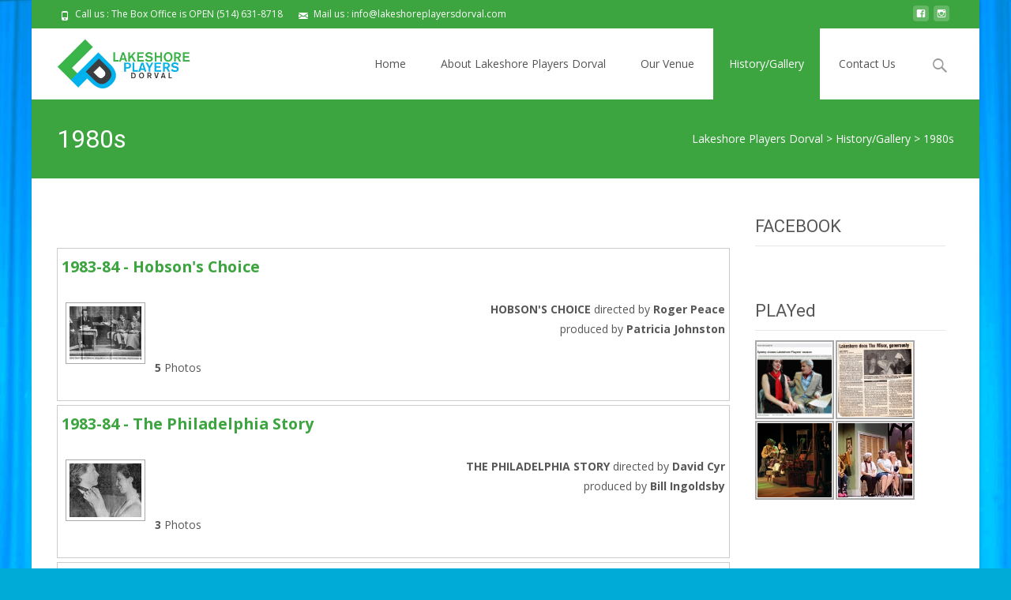

--- FILE ---
content_type: text/html; charset=UTF-8
request_url: https://lakeshoreplayersdorval.com/historygallery/80s/nggallery/1983-84
body_size: 18450
content:

<!DOCTYPE html>
<html lang="en-US">
<head>
	<meta charset="UTF-8">
	<meta name="viewport" content="width=device-width">
	<link rel="profile" href="http://gmpg.org/xfn/11">
	<link rel="pingback" href="https://lakeshoreplayersdorval.com/xmlrpc.php">
	
<!-- MapPress Easy Google Maps Version:2.95.9 (https://www.mappresspro.com) -->
<title>1980s &#8211; Lakeshore Players Dorval</title>
<meta name='robots' content='max-image-preview:large' />

<style type='text/css'>li.lgf-item{width:32%;} li.lgi-item{width:156px}</style>

<style type='text/css'>li.lgf-item img{max-width:100%;} li.lgi-item img{max-width:100%}</style>
		<style type="text/css">
			li.lazyest_random, li.lazyest_recent { list-style-type: none; }
			.lazyest_random_slideshow_item, .lazyest_recent_slideshow_item { position:relative }
			.lazyest_random_slideshow_item div.lg_thumb, .lazyest_recent_slideshow_item div.lg_thumb { position:absolute; top:0; left:0; z-index:8; }
			.lazyest_random_slideshow_item div.lg_thumb.active, .lazyest_recent_slideshow_item div.lg_thumb.active { z-index:10; }
			.lazyest_random_slideshow_item div.lg_thumb.last-active, .lazyest_recent_slideshow_item div.lg_thumb.last-active { z-index:9; }
			.lazyest_recent_slideshow_item span.args { display: none; }
		</style>
		<link rel='dns-prefetch' href='//netdna.bootstrapcdn.com' />
<link rel='dns-prefetch' href='//maxcdn.bootstrapcdn.com' />
<link rel="alternate" type="application/rss+xml" title="Lakeshore Players Dorval &raquo; Feed" href="https://lakeshoreplayersdorval.com/feed" />
<link rel="alternate" type="application/rss+xml" title="Lakeshore Players Dorval &raquo; Comments Feed" href="https://lakeshoreplayersdorval.com/comments/feed" />
<link rel="alternate" title="oEmbed (JSON)" type="application/json+oembed" href="https://lakeshoreplayersdorval.com/wp-json/oembed/1.0/embed?url=https%3A%2F%2Flakeshoreplayersdorval.com%2Fhistorygallery%2F80s" />
<link rel="alternate" title="oEmbed (XML)" type="text/xml+oembed" href="https://lakeshoreplayersdorval.com/wp-json/oembed/1.0/embed?url=https%3A%2F%2Flakeshoreplayersdorval.com%2Fhistorygallery%2F80s&#038;format=xml" />
		<!-- This site uses the Google Analytics by MonsterInsights plugin v9.11.1 - Using Analytics tracking - https://www.monsterinsights.com/ -->
		<!-- Note: MonsterInsights is not currently configured on this site. The site owner needs to authenticate with Google Analytics in the MonsterInsights settings panel. -->
					<!-- No tracking code set -->
				<!-- / Google Analytics by MonsterInsights -->
		<style id='wp-img-auto-sizes-contain-inline-css' type='text/css'>
img:is([sizes=auto i],[sizes^="auto," i]){contain-intrinsic-size:3000px 1500px}
/*# sourceURL=wp-img-auto-sizes-contain-inline-css */
</style>

<link rel='stylesheet' id='wpapp-styles-css' href='https://lakeshoreplayersdorval.com/wp-content/plugins/wordpress-easy-paypal-payment-or-donation-accept-plugin/wpapp-styles.css?ver=5.1.4' type='text/css' media='all' />
<style id='wp-emoji-styles-inline-css' type='text/css'>

	img.wp-smiley, img.emoji {
		display: inline !important;
		border: none !important;
		box-shadow: none !important;
		height: 1em !important;
		width: 1em !important;
		margin: 0 0.07em !important;
		vertical-align: -0.1em !important;
		background: none !important;
		padding: 0 !important;
	}
/*# sourceURL=wp-emoji-styles-inline-css */
</style>
<link rel='stylesheet' id='wp-block-library-css' href='https://lakeshoreplayersdorval.com/wp-includes/css/dist/block-library/style.min.css?ver=a1e8e63c9bcac507c59d4c81c9d02cac' type='text/css' media='all' />
<style id='wp-block-paragraph-inline-css' type='text/css'>
.is-small-text{font-size:.875em}.is-regular-text{font-size:1em}.is-large-text{font-size:2.25em}.is-larger-text{font-size:3em}.has-drop-cap:not(:focus):first-letter{float:left;font-size:8.4em;font-style:normal;font-weight:100;line-height:.68;margin:.05em .1em 0 0;text-transform:uppercase}body.rtl .has-drop-cap:not(:focus):first-letter{float:none;margin-left:.1em}p.has-drop-cap.has-background{overflow:hidden}:root :where(p.has-background){padding:1.25em 2.375em}:where(p.has-text-color:not(.has-link-color)) a{color:inherit}p.has-text-align-left[style*="writing-mode:vertical-lr"],p.has-text-align-right[style*="writing-mode:vertical-rl"]{rotate:180deg}
/*# sourceURL=https://lakeshoreplayersdorval.com/wp-includes/blocks/paragraph/style.min.css */
</style>
<style id='global-styles-inline-css' type='text/css'>
:root{--wp--preset--aspect-ratio--square: 1;--wp--preset--aspect-ratio--4-3: 4/3;--wp--preset--aspect-ratio--3-4: 3/4;--wp--preset--aspect-ratio--3-2: 3/2;--wp--preset--aspect-ratio--2-3: 2/3;--wp--preset--aspect-ratio--16-9: 16/9;--wp--preset--aspect-ratio--9-16: 9/16;--wp--preset--color--black: #000000;--wp--preset--color--cyan-bluish-gray: #abb8c3;--wp--preset--color--white: #ffffff;--wp--preset--color--pale-pink: #f78da7;--wp--preset--color--vivid-red: #cf2e2e;--wp--preset--color--luminous-vivid-orange: #ff6900;--wp--preset--color--luminous-vivid-amber: #fcb900;--wp--preset--color--light-green-cyan: #7bdcb5;--wp--preset--color--vivid-green-cyan: #00d084;--wp--preset--color--pale-cyan-blue: #8ed1fc;--wp--preset--color--vivid-cyan-blue: #0693e3;--wp--preset--color--vivid-purple: #9b51e0;--wp--preset--gradient--vivid-cyan-blue-to-vivid-purple: linear-gradient(135deg,rgb(6,147,227) 0%,rgb(155,81,224) 100%);--wp--preset--gradient--light-green-cyan-to-vivid-green-cyan: linear-gradient(135deg,rgb(122,220,180) 0%,rgb(0,208,130) 100%);--wp--preset--gradient--luminous-vivid-amber-to-luminous-vivid-orange: linear-gradient(135deg,rgb(252,185,0) 0%,rgb(255,105,0) 100%);--wp--preset--gradient--luminous-vivid-orange-to-vivid-red: linear-gradient(135deg,rgb(255,105,0) 0%,rgb(207,46,46) 100%);--wp--preset--gradient--very-light-gray-to-cyan-bluish-gray: linear-gradient(135deg,rgb(238,238,238) 0%,rgb(169,184,195) 100%);--wp--preset--gradient--cool-to-warm-spectrum: linear-gradient(135deg,rgb(74,234,220) 0%,rgb(151,120,209) 20%,rgb(207,42,186) 40%,rgb(238,44,130) 60%,rgb(251,105,98) 80%,rgb(254,248,76) 100%);--wp--preset--gradient--blush-light-purple: linear-gradient(135deg,rgb(255,206,236) 0%,rgb(152,150,240) 100%);--wp--preset--gradient--blush-bordeaux: linear-gradient(135deg,rgb(254,205,165) 0%,rgb(254,45,45) 50%,rgb(107,0,62) 100%);--wp--preset--gradient--luminous-dusk: linear-gradient(135deg,rgb(255,203,112) 0%,rgb(199,81,192) 50%,rgb(65,88,208) 100%);--wp--preset--gradient--pale-ocean: linear-gradient(135deg,rgb(255,245,203) 0%,rgb(182,227,212) 50%,rgb(51,167,181) 100%);--wp--preset--gradient--electric-grass: linear-gradient(135deg,rgb(202,248,128) 0%,rgb(113,206,126) 100%);--wp--preset--gradient--midnight: linear-gradient(135deg,rgb(2,3,129) 0%,rgb(40,116,252) 100%);--wp--preset--font-size--small: 13px;--wp--preset--font-size--medium: 20px;--wp--preset--font-size--large: 36px;--wp--preset--font-size--x-large: 42px;--wp--preset--spacing--20: 0.44rem;--wp--preset--spacing--30: 0.67rem;--wp--preset--spacing--40: 1rem;--wp--preset--spacing--50: 1.5rem;--wp--preset--spacing--60: 2.25rem;--wp--preset--spacing--70: 3.38rem;--wp--preset--spacing--80: 5.06rem;--wp--preset--shadow--natural: 6px 6px 9px rgba(0, 0, 0, 0.2);--wp--preset--shadow--deep: 12px 12px 50px rgba(0, 0, 0, 0.4);--wp--preset--shadow--sharp: 6px 6px 0px rgba(0, 0, 0, 0.2);--wp--preset--shadow--outlined: 6px 6px 0px -3px rgb(255, 255, 255), 6px 6px rgb(0, 0, 0);--wp--preset--shadow--crisp: 6px 6px 0px rgb(0, 0, 0);}:where(.is-layout-flex){gap: 0.5em;}:where(.is-layout-grid){gap: 0.5em;}body .is-layout-flex{display: flex;}.is-layout-flex{flex-wrap: wrap;align-items: center;}.is-layout-flex > :is(*, div){margin: 0;}body .is-layout-grid{display: grid;}.is-layout-grid > :is(*, div){margin: 0;}:where(.wp-block-columns.is-layout-flex){gap: 2em;}:where(.wp-block-columns.is-layout-grid){gap: 2em;}:where(.wp-block-post-template.is-layout-flex){gap: 1.25em;}:where(.wp-block-post-template.is-layout-grid){gap: 1.25em;}.has-black-color{color: var(--wp--preset--color--black) !important;}.has-cyan-bluish-gray-color{color: var(--wp--preset--color--cyan-bluish-gray) !important;}.has-white-color{color: var(--wp--preset--color--white) !important;}.has-pale-pink-color{color: var(--wp--preset--color--pale-pink) !important;}.has-vivid-red-color{color: var(--wp--preset--color--vivid-red) !important;}.has-luminous-vivid-orange-color{color: var(--wp--preset--color--luminous-vivid-orange) !important;}.has-luminous-vivid-amber-color{color: var(--wp--preset--color--luminous-vivid-amber) !important;}.has-light-green-cyan-color{color: var(--wp--preset--color--light-green-cyan) !important;}.has-vivid-green-cyan-color{color: var(--wp--preset--color--vivid-green-cyan) !important;}.has-pale-cyan-blue-color{color: var(--wp--preset--color--pale-cyan-blue) !important;}.has-vivid-cyan-blue-color{color: var(--wp--preset--color--vivid-cyan-blue) !important;}.has-vivid-purple-color{color: var(--wp--preset--color--vivid-purple) !important;}.has-black-background-color{background-color: var(--wp--preset--color--black) !important;}.has-cyan-bluish-gray-background-color{background-color: var(--wp--preset--color--cyan-bluish-gray) !important;}.has-white-background-color{background-color: var(--wp--preset--color--white) !important;}.has-pale-pink-background-color{background-color: var(--wp--preset--color--pale-pink) !important;}.has-vivid-red-background-color{background-color: var(--wp--preset--color--vivid-red) !important;}.has-luminous-vivid-orange-background-color{background-color: var(--wp--preset--color--luminous-vivid-orange) !important;}.has-luminous-vivid-amber-background-color{background-color: var(--wp--preset--color--luminous-vivid-amber) !important;}.has-light-green-cyan-background-color{background-color: var(--wp--preset--color--light-green-cyan) !important;}.has-vivid-green-cyan-background-color{background-color: var(--wp--preset--color--vivid-green-cyan) !important;}.has-pale-cyan-blue-background-color{background-color: var(--wp--preset--color--pale-cyan-blue) !important;}.has-vivid-cyan-blue-background-color{background-color: var(--wp--preset--color--vivid-cyan-blue) !important;}.has-vivid-purple-background-color{background-color: var(--wp--preset--color--vivid-purple) !important;}.has-black-border-color{border-color: var(--wp--preset--color--black) !important;}.has-cyan-bluish-gray-border-color{border-color: var(--wp--preset--color--cyan-bluish-gray) !important;}.has-white-border-color{border-color: var(--wp--preset--color--white) !important;}.has-pale-pink-border-color{border-color: var(--wp--preset--color--pale-pink) !important;}.has-vivid-red-border-color{border-color: var(--wp--preset--color--vivid-red) !important;}.has-luminous-vivid-orange-border-color{border-color: var(--wp--preset--color--luminous-vivid-orange) !important;}.has-luminous-vivid-amber-border-color{border-color: var(--wp--preset--color--luminous-vivid-amber) !important;}.has-light-green-cyan-border-color{border-color: var(--wp--preset--color--light-green-cyan) !important;}.has-vivid-green-cyan-border-color{border-color: var(--wp--preset--color--vivid-green-cyan) !important;}.has-pale-cyan-blue-border-color{border-color: var(--wp--preset--color--pale-cyan-blue) !important;}.has-vivid-cyan-blue-border-color{border-color: var(--wp--preset--color--vivid-cyan-blue) !important;}.has-vivid-purple-border-color{border-color: var(--wp--preset--color--vivid-purple) !important;}.has-vivid-cyan-blue-to-vivid-purple-gradient-background{background: var(--wp--preset--gradient--vivid-cyan-blue-to-vivid-purple) !important;}.has-light-green-cyan-to-vivid-green-cyan-gradient-background{background: var(--wp--preset--gradient--light-green-cyan-to-vivid-green-cyan) !important;}.has-luminous-vivid-amber-to-luminous-vivid-orange-gradient-background{background: var(--wp--preset--gradient--luminous-vivid-amber-to-luminous-vivid-orange) !important;}.has-luminous-vivid-orange-to-vivid-red-gradient-background{background: var(--wp--preset--gradient--luminous-vivid-orange-to-vivid-red) !important;}.has-very-light-gray-to-cyan-bluish-gray-gradient-background{background: var(--wp--preset--gradient--very-light-gray-to-cyan-bluish-gray) !important;}.has-cool-to-warm-spectrum-gradient-background{background: var(--wp--preset--gradient--cool-to-warm-spectrum) !important;}.has-blush-light-purple-gradient-background{background: var(--wp--preset--gradient--blush-light-purple) !important;}.has-blush-bordeaux-gradient-background{background: var(--wp--preset--gradient--blush-bordeaux) !important;}.has-luminous-dusk-gradient-background{background: var(--wp--preset--gradient--luminous-dusk) !important;}.has-pale-ocean-gradient-background{background: var(--wp--preset--gradient--pale-ocean) !important;}.has-electric-grass-gradient-background{background: var(--wp--preset--gradient--electric-grass) !important;}.has-midnight-gradient-background{background: var(--wp--preset--gradient--midnight) !important;}.has-small-font-size{font-size: var(--wp--preset--font-size--small) !important;}.has-medium-font-size{font-size: var(--wp--preset--font-size--medium) !important;}.has-large-font-size{font-size: var(--wp--preset--font-size--large) !important;}.has-x-large-font-size{font-size: var(--wp--preset--font-size--x-large) !important;}
/*# sourceURL=global-styles-inline-css */
</style>

<style id='classic-theme-styles-inline-css' type='text/css'>
/*! This file is auto-generated */
.wp-block-button__link{color:#fff;background-color:#32373c;border-radius:9999px;box-shadow:none;text-decoration:none;padding:calc(.667em + 2px) calc(1.333em + 2px);font-size:1.125em}.wp-block-file__button{background:#32373c;color:#fff;text-decoration:none}
/*# sourceURL=/wp-includes/css/classic-themes.min.css */
</style>
<link rel='stylesheet' id='fb-widget-frontend-style-css' href='https://lakeshoreplayersdorval.com/wp-content/plugins/facebook-pagelike-widget/assets/css/style.css?ver=1.0.0' type='text/css' media='all' />
<link rel='stylesheet' id='google-font-manager-unifrakturmaguntia-css' href='https://lakeshoreplayersdorval.com/wp-content/uploads/fonts/d354c3db946a8428408479ad7521fdf6/font.css?v=1742062568' type='text/css' media='all' />
<link rel='stylesheet' id='google-font-manager-irish-grover-css' href='https://lakeshoreplayersdorval.com/wp-content/uploads/fonts/1df74d56eb7ee4fe4de95877cf1c92f7/font.css?v=1742062428' type='text/css' media='all' />
<link rel='stylesheet' id='google-font-manager-bigelow-rules-css' href='https://lakeshoreplayersdorval.com/wp-content/uploads/fonts/6122fbd78af9e769ea4cd6fe19201201/font.css?v=1742062430' type='text/css' media='all' />
<link rel='stylesheet' id='google-font-manager-kaushan-script-css' href='https://lakeshoreplayersdorval.com/wp-content/uploads/fonts/1e4d0e0b4392d51334bf7431c17706d9/font.css?v=1742062431' type='text/css' media='all' />
<link rel='stylesheet' id='google-font-manager-abril-fatface-css' href='https://lakeshoreplayersdorval.com/wp-content/uploads/fonts/316a576dd643a42eb441424ecae4e073/font.css?v=1742062310' type='text/css' media='all' />
<link rel='stylesheet' id='google-font-manager-libre-baskerville-css' href='https://lakeshoreplayersdorval.com/wp-content/uploads/fonts/2e66d682a60ce64d1568048ea5442213/font.css?v=1742062432' type='text/css' media='all' />
<link rel='stylesheet' id='google-font-manager-racing-sans-one-css' href='https://lakeshoreplayersdorval.com/wp-content/uploads/fonts/e3732d224537d40c4193c3d92afb57ce/font.css?v=1742062434' type='text/css' media='all' />
<link rel='stylesheet' id='google-font-manager-permanent-marker-css' href='https://lakeshoreplayersdorval.com/wp-content/uploads/fonts/f7ef49a6b88d1bc064519541fdef9f51/font.css?v=1742062435' type='text/css' media='all' />
<link rel='stylesheet' id='google-font-manager-finger-paint-css' href='https://lakeshoreplayersdorval.com/wp-content/uploads/fonts/c771c996943bb8c2e7f4a4a20bb270b4/font.css?v=1742062430' type='text/css' media='all' />
<link rel='stylesheet' id='google-font-manager-montez-css' href='https://lakeshoreplayersdorval.com/wp-content/uploads/fonts/f74e63f51a95f34086f43a6844486805/font.css?v=1742062562' type='text/css' media='all' />
<link rel='stylesheet' id='google-font-manager-im-fell-english-sc-css' href='https://lakeshoreplayersdorval.com/wp-content/uploads/fonts/0b9c35e0883a1b3d952f5858f9d7ea5b/font.css?v=1742062430' type='text/css' media='all' />
<link rel='stylesheet' id='google-font-manager-pirata-one-css' href='https://lakeshoreplayersdorval.com/wp-content/uploads/fonts/470bf81ba5a3032b6dc76a4e904f068a/font.css?v=1742062430' type='text/css' media='all' />
<link rel='stylesheet' id='google-font-manager-tenor-sans-css' href='https://lakeshoreplayersdorval.com/wp-content/uploads/fonts/d3e633782ff75a530390ba76e8335fd1/font.css?v=1742062442' type='text/css' media='all' />
<link rel='stylesheet' id='mappress-leaflet-css' href='https://lakeshoreplayersdorval.com/wp-content/plugins/mappress-google-maps-for-wordpress/lib/leaflet/leaflet.css?ver=1.7.1' type='text/css' media='all' />
<link rel='stylesheet' id='mappress-css' href='https://lakeshoreplayersdorval.com/wp-content/plugins/mappress-google-maps-for-wordpress/css/mappress.css?ver=2.95.9' type='text/css' media='all' />
<link rel='stylesheet' id='font-awesome-css' href='//netdna.bootstrapcdn.com/font-awesome/4.1.0/css/font-awesome.min.css?ver=4.1.0' type='text/css' media='all' />
<link rel='stylesheet' id='owl-carousel-css' href='https://lakeshoreplayersdorval.com/wp-content/plugins/templatesnext-toolkit/css/owl.carousel.css?ver=2.2.1' type='text/css' media='all' />
<link rel='stylesheet' id='owl-carousel-transitions-css' href='https://lakeshoreplayersdorval.com/wp-content/plugins/templatesnext-toolkit/css/owl.transitions.css?ver=1.3.2' type='text/css' media='all' />
<link rel='stylesheet' id='colorbox-css' href='https://lakeshoreplayersdorval.com/wp-content/plugins/templatesnext-toolkit/css/colorbox.css?ver=1.5.14' type='text/css' media='all' />
<link rel='stylesheet' id='animate-css' href='https://lakeshoreplayersdorval.com/wp-content/plugins/templatesnext-toolkit/css/animate.css?ver=3.5.1' type='text/css' media='all' />
<link rel='stylesheet' id='tx-style-css' href='https://lakeshoreplayersdorval.com/wp-content/plugins/templatesnext-toolkit/css/tx-style.css?ver=1.01' type='text/css' media='all' />
<link rel='stylesheet' id='fancybox-0-css' href='https://lakeshoreplayersdorval.com/wp-content/plugins/nextgen-gallery/static/Lightbox/fancybox/jquery.fancybox-1.3.4.css?ver=4.0.4' type='text/css' media='all' />
<link rel='stylesheet' id='ngg_trigger_buttons-css' href='https://lakeshoreplayersdorval.com/wp-content/plugins/nextgen-gallery/static/GalleryDisplay/trigger_buttons.css?ver=4.0.4' type='text/css' media='all' />
<link rel='stylesheet' id='fontawesome_v4_shim_style-css' href='https://lakeshoreplayersdorval.com/wp-content/plugins/nextgen-gallery/static/FontAwesome/css/v4-shims.min.css?ver=a1e8e63c9bcac507c59d4c81c9d02cac' type='text/css' media='all' />
<link rel='stylesheet' id='fontawesome-css' href='https://lakeshoreplayersdorval.com/wp-content/plugins/nextgen-gallery/static/FontAwesome/css/all.min.css?ver=a1e8e63c9bcac507c59d4c81c9d02cac' type='text/css' media='all' />
<link rel='stylesheet' id='nextgen_pagination_style-css' href='https://lakeshoreplayersdorval.com/wp-content/plugins/nextgen-gallery/static/GalleryDisplay/pagination_style.css?ver=4.0.4' type='text/css' media='all' />
<link rel='stylesheet' id='nextgen_basic_album_style-css' href='https://lakeshoreplayersdorval.com/wp-content/plugins/nextgen-gallery/static/Albums/nextgen_basic_album.css?ver=4.0.4' type='text/css' media='all' />
<link rel='stylesheet' id='nextgen_basic_album_breadcrumbs_style-css' href='https://lakeshoreplayersdorval.com/wp-content/plugins/nextgen-gallery/static/Albums/breadcrumbs.css?ver=4.0.4' type='text/css' media='all' />
<link rel='stylesheet' id='nb-front-fa-css' href='//maxcdn.bootstrapcdn.com/font-awesome/4.5.0/css/font-awesome.min.css?ver=3.1.0' type='text/css' media='all' />
<link rel='stylesheet' id='nb-news-ticker-style-css' href='https://lakeshoreplayersdorval.com/wp-content/plugins/notice-bar/css/ticker-style.min.css?ver=3.1.0' type='text/css' media='all' />
<link rel='stylesheet' id='nb-slick-style-css' href='https://lakeshoreplayersdorval.com/wp-content/plugins/notice-bar/css/slick.min.css?ver=3.1.0' type='text/css' media='all' />
<link rel='stylesheet' id='nb-slick-theme-style-css' href='https://lakeshoreplayersdorval.com/wp-content/plugins/notice-bar/css/slick-theme.min.css?ver=3.1.0' type='text/css' media='all' />
<link rel='stylesheet' id='imax-fonts-css' href='https://lakeshoreplayersdorval.com/wp-content/uploads/fonts/2cddc451a32c7db9e1c07c6f61d81a3a/font.css?v=1742062451' type='text/css' media='all' />
<link rel='stylesheet' id='genericons-css' href='https://lakeshoreplayersdorval.com/wp-content/themes/i-max/fonts/genericons.css?ver=2.09' type='text/css' media='all' />
<link rel='stylesheet' id='side-menu-css' href='https://lakeshoreplayersdorval.com/wp-content/themes/i-max/css/jquery.sidr.dark.css?ver=2014-01-12' type='text/css' media='all' />
<link rel='stylesheet' id='owl-carousel-theme-css' href='https://lakeshoreplayersdorval.com/wp-content/themes/i-max/css/owl.theme.css?ver=2014-01-12' type='text/css' media='all' />
<link rel='stylesheet' id='imax-style-css' href='https://lakeshoreplayersdorval.com/wp-content/themes/i-max/style.css?ver=2018-04-24' type='text/css' media='all' />
<link rel='stylesheet' id='imax-extra-stylesheet-css' href='https://lakeshoreplayersdorval.com/wp-content/themes/i-max/css/extra-style.css?ver=2014-03-11' type='text/css' media='all' />
<style id='imax-extra-stylesheet-inline-css' type='text/css'>
.ngg-breadcrumbs {
  display: none;
}
.single .entry-thumbnail {
display: none;
/* MAIN BODY TEXT */
p {
    color: #000000;     /* put whatever color you like here */
}
}
/*# sourceURL=imax-extra-stylesheet-inline-css */
</style>
<link rel='stylesheet' id='responsive-menu-css' href='https://lakeshoreplayersdorval.com/wp-content/themes/i-max/inc/responsive-menu/css/wprmenu.css?ver=1.01' type='text/css' media='all' />
<link rel='stylesheet' id='wp-members-css' href='https://lakeshoreplayersdorval.com/wp-content/plugins/wp-members/assets/css/forms/generic-no-float.min.css?ver=3.5.5.1' type='text/css' media='all' />
<link rel='stylesheet' id='nextgen_basic_thumbnails_style-css' href='https://lakeshoreplayersdorval.com/wp-content/plugins/nextgen-gallery/static/Thumbnails/nextgen_basic_thumbnails.css?ver=4.0.4' type='text/css' media='all' />
<link rel='stylesheet' id='nextgen_widgets_style-css' href='https://lakeshoreplayersdorval.com/wp-content/plugins/nextgen-gallery/static/Widget/display.css?ver=4.0.4' type='text/css' media='all' />
<link rel='stylesheet' id='lazyest-style_0-css' href='http://lakeshoreplayersdorval.com/wp-content/plugins/lazyest-gallery/themes/lazyest-style.css?ver=a1e8e63c9bcac507c59d4c81c9d02cac' type='text/css' media='all' />
<link rel='stylesheet' id='lazyest-style_1-css' href='http://lakeshoreplayersdorval.com/wp-content/plugins/lazyest-gallery/css/_slideshow.dev.css?ver=a1e8e63c9bcac507c59d4c81c9d02cac' type='text/css' media='all' />
<link rel='stylesheet' id='lazyest-style_2-css' href='http://lakeshoreplayersdorval.com/wp-content/plugins/lazyest-gallery/css/_ajax.dev.css?ver=a1e8e63c9bcac507c59d4c81c9d02cac' type='text/css' media='all' />
<script type="text/javascript" src="https://lakeshoreplayersdorval.com/wp-includes/js/jquery/jquery.min.js?ver=3.7.1" id="jquery-core-js"></script>
<script type="text/javascript" src="https://lakeshoreplayersdorval.com/wp-includes/js/jquery/jquery-migrate.min.js?ver=3.4.1" id="jquery-migrate-js"></script>
<script type="text/javascript" src="https://lakeshoreplayersdorval.com/wp-content/plugins/slide-banners/swfobject/swfobject.js?ver=a1e8e63c9bcac507c59d4c81c9d02cac" id="slideflashscript-js"></script>
<script type="text/javascript" src="https://lakeshoreplayersdorval.com/wp-content/plugins/slide-banners/slidebanner.js?ver=a1e8e63c9bcac507c59d4c81c9d02cac" id="melo-slidebanner-js"></script>
<script type="text/javascript" id="photocrati_ajax-js-extra">
/* <![CDATA[ */
var photocrati_ajax = {"url":"https://lakeshoreplayersdorval.com/index.php?photocrati_ajax=1","rest_url":"https://lakeshoreplayersdorval.com/wp-json/","wp_home_url":"https://lakeshoreplayersdorval.com","wp_site_url":"https://lakeshoreplayersdorval.com","wp_root_url":"https://lakeshoreplayersdorval.com","wp_plugins_url":"https://lakeshoreplayersdorval.com/wp-content/plugins","wp_content_url":"https://lakeshoreplayersdorval.com/wp-content","wp_includes_url":"https://lakeshoreplayersdorval.com/wp-includes/","ngg_param_slug":"nggallery","rest_nonce":"78ec8d4603"};
//# sourceURL=photocrati_ajax-js-extra
/* ]]> */
</script>
<script type="text/javascript" src="https://lakeshoreplayersdorval.com/wp-content/plugins/nextgen-gallery/static/Legacy/ajax.min.js?ver=4.0.4" id="photocrati_ajax-js"></script>
<script type="text/javascript" src="https://lakeshoreplayersdorval.com/wp-content/plugins/nextgen-gallery/static/FontAwesome/js/v4-shims.min.js?ver=5.3.1" id="fontawesome_v4_shim-js"></script>
<script type="text/javascript" defer crossorigin="anonymous" data-auto-replace-svg="false" data-keep-original-source="false" data-search-pseudo-elements src="https://lakeshoreplayersdorval.com/wp-content/plugins/nextgen-gallery/static/FontAwesome/js/all.min.js?ver=5.3.1" id="fontawesome-js"></script>
<script type="text/javascript" src="https://lakeshoreplayersdorval.com/wp-content/plugins/nextgen-gallery/static/Albums/init.js?ver=4.0.4" id="nextgen_basic_album_script-js"></script>
<script type="text/javascript" src="https://lakeshoreplayersdorval.com/wp-content/plugins/nextgen-gallery/static/GalleryDisplay/shave.js?ver=4.0.4" id="shave.js-js"></script>
<script type="text/javascript" src="https://lakeshoreplayersdorval.com/wp-content/plugins/notice-bar/js/slick.min.js?ver=3.1.0" id="nb-slick-js"></script>
<script type="text/javascript" src="https://lakeshoreplayersdorval.com/wp-content/plugins/notice-bar/js/tweecool.min.js?ver=3.1.0" id="nb-new-tweecool-js"></script>
<script type="text/javascript" src="https://lakeshoreplayersdorval.com/wp-content/plugins/notice-bar/js/nb-frontend.min.js?ver=3.1.0" id="nb-new-frontend-js"></script>
<script type="text/javascript" id="nb-subscriber-js-extra">
/* <![CDATA[ */
var MyAjax = {"ajaxurl":"https://lakeshoreplayersdorval.com/wp-admin/admin-ajax.php"};
//# sourceURL=nb-subscriber-js-extra
/* ]]> */
</script>
<script type="text/javascript" src="https://lakeshoreplayersdorval.com/wp-content/plugins/notice-bar/js/nb-subscribe.min.js?ver=3.1.0" id="nb-subscriber-js"></script>
<script type="text/javascript" src="https://lakeshoreplayersdorval.com/wp-content/plugins/nextgen-gallery/static/Thumbnails/nextgen_basic_thumbnails.js?ver=4.0.4" id="nextgen_basic_thumbnails_script-js"></script>
<script type="text/javascript" src="https://lakeshoreplayersdorval.com/wp-content/plugins/nextgen-gallery/static/Thumbnails/ajax_pagination.js?ver=4.0.4" id="nextgen-basic-thumbnails-ajax-pagination-js"></script>
<link rel="https://api.w.org/" href="https://lakeshoreplayersdorval.com/wp-json/" /><link rel="alternate" title="JSON" type="application/json" href="https://lakeshoreplayersdorval.com/wp-json/wp/v2/pages/1115" /><link rel="EditURI" type="application/rsd+xml" title="RSD" href="https://lakeshoreplayersdorval.com/xmlrpc.php?rsd" />

<link rel="canonical" href="https://lakeshoreplayersdorval.com/historygallery/80s" />
<link rel='shortlink' href='https://lakeshoreplayersdorval.com/?p=1115' />
<div id="fb-root"></div>
<script>(function(d, s, id) {
var js, fjs = d.getElementsByTagName(s)[0];
if (d.getElementById(id)) return;
js = d.createElement(s); js.id = id;
js.src = "//connect.facebook.net/en_US/sdk.js#xfbml=1&version=v2.3";
fjs.parentNode.insertBefore(js, fjs);
}(document, 'script', 'facebook-jssdk'));</script>
<style id="mystickymenu" type="text/css">#mysticky-nav { width:100%; position: static; height: auto !important; }#mysticky-nav.wrapfixed { position:fixed; left: 0px; margin-top:0px;  z-index: 99990; -webkit-transition: 0.3s; -moz-transition: 0.3s; -o-transition: 0.3s; transition: 0.3s; -ms-filter:"progid:DXImageTransform.Microsoft.Alpha(Opacity=90)"; filter: alpha(opacity=90); opacity:0.9; background-color: #f7f5e7;}#mysticky-nav.wrapfixed .myfixed{ background-color: #f7f5e7; position: relative;top: auto;left: auto;right: auto;}#mysticky-nav .myfixed { margin:0 auto; float:none; border:0px; background:none; max-width:100%; }</style>			<style type="text/css">
																															</style>
			<script type="text/javascript">
(function(url){
	if(/(?:Chrome\/26\.0\.1410\.63 Safari\/537\.31|WordfenceTestMonBot)/.test(navigator.userAgent)){ return; }
	var addEvent = function(evt, handler) {
		if (window.addEventListener) {
			document.addEventListener(evt, handler, false);
		} else if (window.attachEvent) {
			document.attachEvent('on' + evt, handler);
		}
	};
	var removeEvent = function(evt, handler) {
		if (window.removeEventListener) {
			document.removeEventListener(evt, handler, false);
		} else if (window.detachEvent) {
			document.detachEvent('on' + evt, handler);
		}
	};
	var evts = 'contextmenu dblclick drag dragend dragenter dragleave dragover dragstart drop keydown keypress keyup mousedown mousemove mouseout mouseover mouseup mousewheel scroll'.split(' ');
	var logHuman = function() {
		if (window.wfLogHumanRan) { return; }
		window.wfLogHumanRan = true;
		var wfscr = document.createElement('script');
		wfscr.type = 'text/javascript';
		wfscr.async = true;
		wfscr.src = url + '&r=' + Math.random();
		(document.getElementsByTagName('head')[0]||document.getElementsByTagName('body')[0]).appendChild(wfscr);
		for (var i = 0; i < evts.length; i++) {
			removeEvent(evts[i], logHuman);
		}
	};
	for (var i = 0; i < evts.length; i++) {
		addEvent(evts[i], logHuman);
	}
})('//lakeshoreplayersdorval.com/?wordfence_lh=1&hid=2D78DF406EE186A98CD3EC3435DB6BDB');
</script><style type="text/css" id="custom-plugin-css"></style><style type="text/css">
body {font-family: "Open Sans", Helvetica, sans-serif; font-size: 14pxpx; line-height: 1.8; color: #575757;}h1,h2,h3,h4,h5,h6,.comment-reply-title,.widget .widget-title, .entry-header h1.entry-title {font-family: Roboto, Georgia, serif; font-weight: 500;}.themecolor {color: #3ca53f;}.themebgcolor {background-color: #3ca53f;}.themebordercolor {border-color: #3ca53f;}.tx-slider .owl-pagination .owl-page > span { border-color: #3ca53f;  }.tx-slider .owl-pagination .owl-page.active > span { background-color: #3ca53f; }.tx-slider .owl-controls .owl-buttons .owl-next, .tx-slider .owl-controls .owl-buttons .owl-prev { background-color: #3ca53f; }a,a:visited,.blog-columns .comments-link a:hover, .utilitybar.colored-bg .socialicons ul.social li a:hover .socico  {color: #3ca53f;}input:focus,textarea:focus,.site-footer .widget-area .widget .wpcf7 .wpcf7-submit {border: 1px solid #3ca53f;}button,input[type="submit"],input[type="button"],input[type="reset"],.tx-service.curved .tx-service-icon span,.tx-service.square .tx-service-icon span {background-color: #3ca53f;}.nav-container .sub-menu,.nav-container .children {border-top: 2px solid #3ca53f;}.ibanner,.da-dots span.da-dots-current,.tx-cta a.cta-button, .utilitybar.colored-bg {background-color: #3ca53f;}#ft-post .entry-thumbnail:hover > .comments-link,.tx-folio-img .folio-links .folio-linkico,.tx-folio-img .folio-links .folio-zoomico {background-color: #3ca53f;}.entry-header h1.entry-title a:hover,.entry-header > .entry-meta a:hover {color: #3ca53f;}.featured-area div.entry-summary > p > a.moretag:hover {background-color: #3ca53f;}.site-content div.entry-thumbnail .stickyonimg,.site-content div.entry-thumbnail .dateonimg,.site-content div.entry-nothumb .stickyonimg,.site-content div.entry-nothumb .dateonimg {background-color: #3ca53f;}.entry-meta a,.entry-content a,.comment-content a,.entry-content a:visited {color: #3ca53f;}.format-status .entry-content .page-links a,.format-gallery .entry-content .page-links a,.format-chat .entry-content .page-links a,.format-quote .entry-content .page-links a,.page-links a {background: #3ca53f;border: 1px solid #3ca53f;color: #ffffff;}.format-gallery .entry-content .page-links a:hover,.format-audio .entry-content .page-links a:hover,.format-status .entry-content .page-links a:hover,.format-video .entry-content .page-links a:hover,.format-chat .entry-content .page-links a:hover,.format-quote .entry-content .page-links a:hover,.page-links a:hover {color: #3ca53f;}.iheader.front, .vslider_button {background-color: #3ca53f;}.navigation a,.tx-post-row .tx-folio-title a:hover,.tx-blog .tx-blog-item h3.tx-post-title a:hover {color: #3ca53f;}.paging-navigation div.navigation > ul > li a:hover,.paging-navigation div.navigation > ul > li.active > a {color: #3ca53f;	border-color: #3ca53f;}.comment-author .fn,.comment-author .url,.comment-reply-link,.comment-reply-login,.comment-body .reply a,.widget a:hover {color: #3ca53f;}.widget_calendar a:hover {background-color: #3ca53f;	color: #ffffff;	}.widget_calendar td#next a:hover,.widget_calendar td#prev a:hover {background-color: #3ca53f;color: #ffffff;}.site-footer div.widget-area .widget a:hover {color: #3ca53f;}.site-main div.widget-area .widget_calendar a:hover,.site-footer div.widget-area .widget_calendar a:hover {background-color: #3ca53f;color: #ffffff;}.widget a:visited { color: #373737;}.widget a:hover,.entry-header h1.entry-title a:hover,.error404 .page-title:before,.tx-service-icon span i,.tx-post-comm:after {color: #3ca53f;}.da-dots > span > span,.site-footer .widget-area .widget .wpcf7 .wpcf7-submit, .nx-preloader .nx-ispload {background-color: #3ca53f;}.iheader,.format-status,.tx-service:hover .tx-service-icon span,.ibanner .da-slider .owl-item .da-link:hover {background-color: #3ca53f;}.tx-cta {border-left: 6px solid #3ca53f;}.paging-navigation #posts-nav > span:hover, .paging-navigation #posts-nav > a:hover, .paging-navigation #posts-nav > span.current, .paging-navigation #posts-nav > a.current, .paging-navigation div.navigation > ul > li a:hover, .paging-navigation div.navigation > ul > li > span.current, .paging-navigation div.navigation > ul > li.active > a {border: 1px solid #3ca53f;color: #3ca53f;}.entry-title a { color: #141412;}.tx-service-icon span { border: 2px solid #3ca53f;}.utilitybar.colored-bg { border-bottom-color: #3ca53f;}.nav-container .current_page_item > a,.nav-container .current_page_ancestor > a,.nav-container .current-menu-item > a,.nav-container .current-menu-ancestor > a,.nav-container li a:hover,.nav-container li:hover > a,.nav-container li a:hover,ul.nav-container ul a:hover,.nav-container ul ul a:hover {background-color: #3ca53f; }.tx-service.curved .tx-service-icon span,.tx-service.square .tx-service-icon span {border: 6px solid #e7e7e7; width: 100px; height: 100px;}.tx-service.curved .tx-service-icon span i,.tx-service.square .tx-service-icon span i {color: #FFFFFF;}.tx-service.curved:hover .tx-service-icon span,.tx-service.square:hover .tx-service-icon span {background-color: #e7e7e7;}.tx-service.curved:hover .tx-service-icon span i,.tx-service.square:hover .tx-service-icon span i,.folio-style-gallery.tx-post-row .tx-portfolio-item .tx-folio-title a:hover {color: #3ca53f;}.site .tx-slider .tx-slide-button a,.ibanner .da-slider .owl-item.active .da-link  { background-color: #3ca53f; color: #FFF; }.site .tx-slider .tx-slide-button a:hover  { background-color: #373737; color: #FFF; }.ibanner .da-slider .owl-controls .owl-page span { border-color:#3ca53f; }.ibanner .da-slider .owl-controls .owl-page.active span, .ibanner .da-slider .owl-controls.clickable .owl-page:hover span {  background-color: #3ca53f; }.vslider_button, .vslider_button:visited, .ibanner.nxs-max18 .owl-item .nx-slider .da-img:before { background-color:#3ca53f;}.ibanner .sldprev, .ibanner .da-slider .owl-prev, .ibanner .sldnext, .ibanner .da-slider .owl-next { 	background-color: #3ca53f; }.colored-drop .nav-container ul ul a, .colored-drop ul.nav-container ul a, .colored-drop ul.nav-container ul, .colored-drop .nav-container ul ul {background-color: #3ca53f;}.header-iconwrap .header-icons.woocart > a .cart-counts, .woocommerce ul.products li.product .button {background-color:#3ca53f;}.header-icons.woocart .cartdrop.widget_shopping_cart.nx-animate { border-top-color:#3ca53f;}.woocommerce ul.products li.product .onsale, .woocommerce span.onsale { background-color: #3ca53f; color: #FFF; }.nx-nav-boxedicons .site-header .header-icons > a > span.genericon:before, ul.nav-menu > li.tx-heighlight:before, .woocommerce .nxowoo-box:hover a.button.add_to_cart_button {background-color: #3ca53f}.woocommerce .star-rating::before, .woocommerce .star-rating span::before {color: #3ca53f}.utilitybar .widget ul.menu > li > ul { 	background-color: #3ca53f; }</style>
		<style id="wprmenu_css" type="text/css" >
			/* apply appearance settings */
			.menu-toggle {
				display: none!important;
			}
			@media (max-width: 1069px) {
				.menu-toggle,
				#navbar  {
					display: none!important;
				}				
			}
			#wprmenu_bar {
				background: #2e2e2e;
			}
			#wprmenu_bar .menu_title, #wprmenu_bar .wprmenu_icon_menu {
				color: #F2F2F2;
			}
			#wprmenu_menu {
				background: #2E2E2E!important;
			}
			#wprmenu_menu.wprmenu_levels ul li {
				border-bottom:1px solid #131212;
				border-top:1px solid #0D0D0D;
			}
			#wprmenu_menu ul li a {
				color: #CFCFCF;
			}
			#wprmenu_menu ul li a:hover {
				color: #606060;
			}
			#wprmenu_menu.wprmenu_levels a.wprmenu_parent_item {
				border-left:1px solid #0D0D0D;
			}
			#wprmenu_menu .wprmenu_icon_par {
				color: #CFCFCF;
			}
			#wprmenu_menu .wprmenu_icon_par:hover {
				color: #606060;
			}
			#wprmenu_menu.wprmenu_levels ul li ul {
				border-top:1px solid #131212;
			}
			#wprmenu_bar .wprmenu_icon span {
				background: #FFFFFF;
			}
			
			#wprmenu_menu.left {
				width:80%;
				left: -80%;
			    right: auto;
			}
			#wprmenu_menu.right {
				width:80%;
			    right: -80%;
			    left: auto;
			}


			
						/* show the bar and hide othere navigation elements */
			@media only screen and (max-width: 1069px) {
				html { padding-top: 42px!important; }
				#wprmenu_bar { display: block!important; }
				div#wpadminbar { position: fixed; }
							}
		</style>
		<style type="text/css" id="custom-background-css">
body.custom-background { background-color: #00abd7; background-image: url("https://lakeshoreplayersdorval.com/wp-content/uploads/2017/07/curtains3.jpg"); background-position: left top; background-size: cover; background-repeat: no-repeat; background-attachment: fixed; }
</style>
	<link rel="icon" href="https://lakeshoreplayersdorval.com/wp-content/uploads/2015/08/cropped-theatre_masks1-32x32.png" sizes="32x32" />
<link rel="icon" href="https://lakeshoreplayersdorval.com/wp-content/uploads/2015/08/cropped-theatre_masks1-192x192.png" sizes="192x192" />
<link rel="apple-touch-icon" href="https://lakeshoreplayersdorval.com/wp-content/uploads/2015/08/cropped-theatre_masks1-180x180.png" />
<meta name="msapplication-TileImage" content="https://lakeshoreplayersdorval.com/wp-content/uploads/2015/08/cropped-theatre_masks1-270x270.png" />
		<style type="text/css" id="wp-custom-css">
			/*
Description: NextGEN Default Gallery Stylesheet
*/		</style>
		<style id="kirki-inline-styles">.nav-container li a{font-size:14px;font-weight:400;}.footer-bg, .site-footer .sidebar-container{background-color:#03bfc2;}.site-footer .widget-area .widget .widget-title{color:#000000;}.site-footer .widget-area .widget, .site-footer .widget-area .widget li{color:#bbbbbb;}.site-footer .widget-area .widget a{color:#dddddd;}.site-footer{background-color:#272727;}.site-footer .site-info, .site-footer .site-info a{color:#777777;}.go-top{visibility:visible;}/* cyrillic-ext */
@font-face {
  font-family: 'Open Sans';
  font-style: normal;
  font-weight: 400;
  font-stretch: normal;
  font-display: swap;
  src: url(https://lakeshoreplayersdorval.com/wp-content/fonts/open-sans/font) format('woff');
  unicode-range: U+0460-052F, U+1C80-1C8A, U+20B4, U+2DE0-2DFF, U+A640-A69F, U+FE2E-FE2F;
}
/* cyrillic */
@font-face {
  font-family: 'Open Sans';
  font-style: normal;
  font-weight: 400;
  font-stretch: normal;
  font-display: swap;
  src: url(https://lakeshoreplayersdorval.com/wp-content/fonts/open-sans/font) format('woff');
  unicode-range: U+0301, U+0400-045F, U+0490-0491, U+04B0-04B1, U+2116;
}
/* greek-ext */
@font-face {
  font-family: 'Open Sans';
  font-style: normal;
  font-weight: 400;
  font-stretch: normal;
  font-display: swap;
  src: url(https://lakeshoreplayersdorval.com/wp-content/fonts/open-sans/font) format('woff');
  unicode-range: U+1F00-1FFF;
}
/* greek */
@font-face {
  font-family: 'Open Sans';
  font-style: normal;
  font-weight: 400;
  font-stretch: normal;
  font-display: swap;
  src: url(https://lakeshoreplayersdorval.com/wp-content/fonts/open-sans/font) format('woff');
  unicode-range: U+0370-0377, U+037A-037F, U+0384-038A, U+038C, U+038E-03A1, U+03A3-03FF;
}
/* hebrew */
@font-face {
  font-family: 'Open Sans';
  font-style: normal;
  font-weight: 400;
  font-stretch: normal;
  font-display: swap;
  src: url(https://lakeshoreplayersdorval.com/wp-content/fonts/open-sans/font) format('woff');
  unicode-range: U+0307-0308, U+0590-05FF, U+200C-2010, U+20AA, U+25CC, U+FB1D-FB4F;
}
/* math */
@font-face {
  font-family: 'Open Sans';
  font-style: normal;
  font-weight: 400;
  font-stretch: normal;
  font-display: swap;
  src: url(https://lakeshoreplayersdorval.com/wp-content/fonts/open-sans/font) format('woff');
  unicode-range: U+0302-0303, U+0305, U+0307-0308, U+0310, U+0312, U+0315, U+031A, U+0326-0327, U+032C, U+032F-0330, U+0332-0333, U+0338, U+033A, U+0346, U+034D, U+0391-03A1, U+03A3-03A9, U+03B1-03C9, U+03D1, U+03D5-03D6, U+03F0-03F1, U+03F4-03F5, U+2016-2017, U+2034-2038, U+203C, U+2040, U+2043, U+2047, U+2050, U+2057, U+205F, U+2070-2071, U+2074-208E, U+2090-209C, U+20D0-20DC, U+20E1, U+20E5-20EF, U+2100-2112, U+2114-2115, U+2117-2121, U+2123-214F, U+2190, U+2192, U+2194-21AE, U+21B0-21E5, U+21F1-21F2, U+21F4-2211, U+2213-2214, U+2216-22FF, U+2308-230B, U+2310, U+2319, U+231C-2321, U+2336-237A, U+237C, U+2395, U+239B-23B7, U+23D0, U+23DC-23E1, U+2474-2475, U+25AF, U+25B3, U+25B7, U+25BD, U+25C1, U+25CA, U+25CC, U+25FB, U+266D-266F, U+27C0-27FF, U+2900-2AFF, U+2B0E-2B11, U+2B30-2B4C, U+2BFE, U+3030, U+FF5B, U+FF5D, U+1D400-1D7FF, U+1EE00-1EEFF;
}
/* symbols */
@font-face {
  font-family: 'Open Sans';
  font-style: normal;
  font-weight: 400;
  font-stretch: normal;
  font-display: swap;
  src: url(https://lakeshoreplayersdorval.com/wp-content/fonts/open-sans/font) format('woff');
  unicode-range: U+0001-000C, U+000E-001F, U+007F-009F, U+20DD-20E0, U+20E2-20E4, U+2150-218F, U+2190, U+2192, U+2194-2199, U+21AF, U+21E6-21F0, U+21F3, U+2218-2219, U+2299, U+22C4-22C6, U+2300-243F, U+2440-244A, U+2460-24FF, U+25A0-27BF, U+2800-28FF, U+2921-2922, U+2981, U+29BF, U+29EB, U+2B00-2BFF, U+4DC0-4DFF, U+FFF9-FFFB, U+10140-1018E, U+10190-1019C, U+101A0, U+101D0-101FD, U+102E0-102FB, U+10E60-10E7E, U+1D2C0-1D2D3, U+1D2E0-1D37F, U+1F000-1F0FF, U+1F100-1F1AD, U+1F1E6-1F1FF, U+1F30D-1F30F, U+1F315, U+1F31C, U+1F31E, U+1F320-1F32C, U+1F336, U+1F378, U+1F37D, U+1F382, U+1F393-1F39F, U+1F3A7-1F3A8, U+1F3AC-1F3AF, U+1F3C2, U+1F3C4-1F3C6, U+1F3CA-1F3CE, U+1F3D4-1F3E0, U+1F3ED, U+1F3F1-1F3F3, U+1F3F5-1F3F7, U+1F408, U+1F415, U+1F41F, U+1F426, U+1F43F, U+1F441-1F442, U+1F444, U+1F446-1F449, U+1F44C-1F44E, U+1F453, U+1F46A, U+1F47D, U+1F4A3, U+1F4B0, U+1F4B3, U+1F4B9, U+1F4BB, U+1F4BF, U+1F4C8-1F4CB, U+1F4D6, U+1F4DA, U+1F4DF, U+1F4E3-1F4E6, U+1F4EA-1F4ED, U+1F4F7, U+1F4F9-1F4FB, U+1F4FD-1F4FE, U+1F503, U+1F507-1F50B, U+1F50D, U+1F512-1F513, U+1F53E-1F54A, U+1F54F-1F5FA, U+1F610, U+1F650-1F67F, U+1F687, U+1F68D, U+1F691, U+1F694, U+1F698, U+1F6AD, U+1F6B2, U+1F6B9-1F6BA, U+1F6BC, U+1F6C6-1F6CF, U+1F6D3-1F6D7, U+1F6E0-1F6EA, U+1F6F0-1F6F3, U+1F6F7-1F6FC, U+1F700-1F7FF, U+1F800-1F80B, U+1F810-1F847, U+1F850-1F859, U+1F860-1F887, U+1F890-1F8AD, U+1F8B0-1F8BB, U+1F8C0-1F8C1, U+1F900-1F90B, U+1F93B, U+1F946, U+1F984, U+1F996, U+1F9E9, U+1FA00-1FA6F, U+1FA70-1FA7C, U+1FA80-1FA89, U+1FA8F-1FAC6, U+1FACE-1FADC, U+1FADF-1FAE9, U+1FAF0-1FAF8, U+1FB00-1FBFF;
}
/* vietnamese */
@font-face {
  font-family: 'Open Sans';
  font-style: normal;
  font-weight: 400;
  font-stretch: normal;
  font-display: swap;
  src: url(https://lakeshoreplayersdorval.com/wp-content/fonts/open-sans/font) format('woff');
  unicode-range: U+0102-0103, U+0110-0111, U+0128-0129, U+0168-0169, U+01A0-01A1, U+01AF-01B0, U+0300-0301, U+0303-0304, U+0308-0309, U+0323, U+0329, U+1EA0-1EF9, U+20AB;
}
/* latin-ext */
@font-face {
  font-family: 'Open Sans';
  font-style: normal;
  font-weight: 400;
  font-stretch: normal;
  font-display: swap;
  src: url(https://lakeshoreplayersdorval.com/wp-content/fonts/open-sans/font) format('woff');
  unicode-range: U+0100-02BA, U+02BD-02C5, U+02C7-02CC, U+02CE-02D7, U+02DD-02FF, U+0304, U+0308, U+0329, U+1D00-1DBF, U+1E00-1E9F, U+1EF2-1EFF, U+2020, U+20A0-20AB, U+20AD-20C0, U+2113, U+2C60-2C7F, U+A720-A7FF;
}
/* latin */
@font-face {
  font-family: 'Open Sans';
  font-style: normal;
  font-weight: 400;
  font-stretch: normal;
  font-display: swap;
  src: url(https://lakeshoreplayersdorval.com/wp-content/fonts/open-sans/font) format('woff');
  unicode-range: U+0000-00FF, U+0131, U+0152-0153, U+02BB-02BC, U+02C6, U+02DA, U+02DC, U+0304, U+0308, U+0329, U+2000-206F, U+20AC, U+2122, U+2191, U+2193, U+2212, U+2215, U+FEFF, U+FFFD;
}/* cyrillic-ext */
@font-face {
  font-family: 'Roboto';
  font-style: normal;
  font-weight: 400;
  font-stretch: normal;
  font-display: swap;
  src: url(https://lakeshoreplayersdorval.com/wp-content/fonts/roboto/font) format('woff');
  unicode-range: U+0460-052F, U+1C80-1C8A, U+20B4, U+2DE0-2DFF, U+A640-A69F, U+FE2E-FE2F;
}
/* cyrillic */
@font-face {
  font-family: 'Roboto';
  font-style: normal;
  font-weight: 400;
  font-stretch: normal;
  font-display: swap;
  src: url(https://lakeshoreplayersdorval.com/wp-content/fonts/roboto/font) format('woff');
  unicode-range: U+0301, U+0400-045F, U+0490-0491, U+04B0-04B1, U+2116;
}
/* greek-ext */
@font-face {
  font-family: 'Roboto';
  font-style: normal;
  font-weight: 400;
  font-stretch: normal;
  font-display: swap;
  src: url(https://lakeshoreplayersdorval.com/wp-content/fonts/roboto/font) format('woff');
  unicode-range: U+1F00-1FFF;
}
/* greek */
@font-face {
  font-family: 'Roboto';
  font-style: normal;
  font-weight: 400;
  font-stretch: normal;
  font-display: swap;
  src: url(https://lakeshoreplayersdorval.com/wp-content/fonts/roboto/font) format('woff');
  unicode-range: U+0370-0377, U+037A-037F, U+0384-038A, U+038C, U+038E-03A1, U+03A3-03FF;
}
/* math */
@font-face {
  font-family: 'Roboto';
  font-style: normal;
  font-weight: 400;
  font-stretch: normal;
  font-display: swap;
  src: url(https://lakeshoreplayersdorval.com/wp-content/fonts/roboto/font) format('woff');
  unicode-range: U+0302-0303, U+0305, U+0307-0308, U+0310, U+0312, U+0315, U+031A, U+0326-0327, U+032C, U+032F-0330, U+0332-0333, U+0338, U+033A, U+0346, U+034D, U+0391-03A1, U+03A3-03A9, U+03B1-03C9, U+03D1, U+03D5-03D6, U+03F0-03F1, U+03F4-03F5, U+2016-2017, U+2034-2038, U+203C, U+2040, U+2043, U+2047, U+2050, U+2057, U+205F, U+2070-2071, U+2074-208E, U+2090-209C, U+20D0-20DC, U+20E1, U+20E5-20EF, U+2100-2112, U+2114-2115, U+2117-2121, U+2123-214F, U+2190, U+2192, U+2194-21AE, U+21B0-21E5, U+21F1-21F2, U+21F4-2211, U+2213-2214, U+2216-22FF, U+2308-230B, U+2310, U+2319, U+231C-2321, U+2336-237A, U+237C, U+2395, U+239B-23B7, U+23D0, U+23DC-23E1, U+2474-2475, U+25AF, U+25B3, U+25B7, U+25BD, U+25C1, U+25CA, U+25CC, U+25FB, U+266D-266F, U+27C0-27FF, U+2900-2AFF, U+2B0E-2B11, U+2B30-2B4C, U+2BFE, U+3030, U+FF5B, U+FF5D, U+1D400-1D7FF, U+1EE00-1EEFF;
}
/* symbols */
@font-face {
  font-family: 'Roboto';
  font-style: normal;
  font-weight: 400;
  font-stretch: normal;
  font-display: swap;
  src: url(https://lakeshoreplayersdorval.com/wp-content/fonts/roboto/font) format('woff');
  unicode-range: U+0001-000C, U+000E-001F, U+007F-009F, U+20DD-20E0, U+20E2-20E4, U+2150-218F, U+2190, U+2192, U+2194-2199, U+21AF, U+21E6-21F0, U+21F3, U+2218-2219, U+2299, U+22C4-22C6, U+2300-243F, U+2440-244A, U+2460-24FF, U+25A0-27BF, U+2800-28FF, U+2921-2922, U+2981, U+29BF, U+29EB, U+2B00-2BFF, U+4DC0-4DFF, U+FFF9-FFFB, U+10140-1018E, U+10190-1019C, U+101A0, U+101D0-101FD, U+102E0-102FB, U+10E60-10E7E, U+1D2C0-1D2D3, U+1D2E0-1D37F, U+1F000-1F0FF, U+1F100-1F1AD, U+1F1E6-1F1FF, U+1F30D-1F30F, U+1F315, U+1F31C, U+1F31E, U+1F320-1F32C, U+1F336, U+1F378, U+1F37D, U+1F382, U+1F393-1F39F, U+1F3A7-1F3A8, U+1F3AC-1F3AF, U+1F3C2, U+1F3C4-1F3C6, U+1F3CA-1F3CE, U+1F3D4-1F3E0, U+1F3ED, U+1F3F1-1F3F3, U+1F3F5-1F3F7, U+1F408, U+1F415, U+1F41F, U+1F426, U+1F43F, U+1F441-1F442, U+1F444, U+1F446-1F449, U+1F44C-1F44E, U+1F453, U+1F46A, U+1F47D, U+1F4A3, U+1F4B0, U+1F4B3, U+1F4B9, U+1F4BB, U+1F4BF, U+1F4C8-1F4CB, U+1F4D6, U+1F4DA, U+1F4DF, U+1F4E3-1F4E6, U+1F4EA-1F4ED, U+1F4F7, U+1F4F9-1F4FB, U+1F4FD-1F4FE, U+1F503, U+1F507-1F50B, U+1F50D, U+1F512-1F513, U+1F53E-1F54A, U+1F54F-1F5FA, U+1F610, U+1F650-1F67F, U+1F687, U+1F68D, U+1F691, U+1F694, U+1F698, U+1F6AD, U+1F6B2, U+1F6B9-1F6BA, U+1F6BC, U+1F6C6-1F6CF, U+1F6D3-1F6D7, U+1F6E0-1F6EA, U+1F6F0-1F6F3, U+1F6F7-1F6FC, U+1F700-1F7FF, U+1F800-1F80B, U+1F810-1F847, U+1F850-1F859, U+1F860-1F887, U+1F890-1F8AD, U+1F8B0-1F8BB, U+1F8C0-1F8C1, U+1F900-1F90B, U+1F93B, U+1F946, U+1F984, U+1F996, U+1F9E9, U+1FA00-1FA6F, U+1FA70-1FA7C, U+1FA80-1FA89, U+1FA8F-1FAC6, U+1FACE-1FADC, U+1FADF-1FAE9, U+1FAF0-1FAF8, U+1FB00-1FBFF;
}
/* vietnamese */
@font-face {
  font-family: 'Roboto';
  font-style: normal;
  font-weight: 400;
  font-stretch: normal;
  font-display: swap;
  src: url(https://lakeshoreplayersdorval.com/wp-content/fonts/roboto/font) format('woff');
  unicode-range: U+0102-0103, U+0110-0111, U+0128-0129, U+0168-0169, U+01A0-01A1, U+01AF-01B0, U+0300-0301, U+0303-0304, U+0308-0309, U+0323, U+0329, U+1EA0-1EF9, U+20AB;
}
/* latin-ext */
@font-face {
  font-family: 'Roboto';
  font-style: normal;
  font-weight: 400;
  font-stretch: normal;
  font-display: swap;
  src: url(https://lakeshoreplayersdorval.com/wp-content/fonts/roboto/font) format('woff');
  unicode-range: U+0100-02BA, U+02BD-02C5, U+02C7-02CC, U+02CE-02D7, U+02DD-02FF, U+0304, U+0308, U+0329, U+1D00-1DBF, U+1E00-1E9F, U+1EF2-1EFF, U+2020, U+20A0-20AB, U+20AD-20C0, U+2113, U+2C60-2C7F, U+A720-A7FF;
}
/* latin */
@font-face {
  font-family: 'Roboto';
  font-style: normal;
  font-weight: 400;
  font-stretch: normal;
  font-display: swap;
  src: url(https://lakeshoreplayersdorval.com/wp-content/fonts/roboto/font) format('woff');
  unicode-range: U+0000-00FF, U+0131, U+0152-0153, U+02BB-02BC, U+02C6, U+02DA, U+02DC, U+0304, U+0308, U+0329, U+2000-206F, U+20AC, U+2122, U+2191, U+2193, U+2212, U+2215, U+FEFF, U+FFFD;
}/* cyrillic-ext */
@font-face {
  font-family: 'Open Sans';
  font-style: normal;
  font-weight: 400;
  font-stretch: normal;
  font-display: swap;
  src: url(https://lakeshoreplayersdorval.com/wp-content/fonts/open-sans/font) format('woff');
  unicode-range: U+0460-052F, U+1C80-1C8A, U+20B4, U+2DE0-2DFF, U+A640-A69F, U+FE2E-FE2F;
}
/* cyrillic */
@font-face {
  font-family: 'Open Sans';
  font-style: normal;
  font-weight: 400;
  font-stretch: normal;
  font-display: swap;
  src: url(https://lakeshoreplayersdorval.com/wp-content/fonts/open-sans/font) format('woff');
  unicode-range: U+0301, U+0400-045F, U+0490-0491, U+04B0-04B1, U+2116;
}
/* greek-ext */
@font-face {
  font-family: 'Open Sans';
  font-style: normal;
  font-weight: 400;
  font-stretch: normal;
  font-display: swap;
  src: url(https://lakeshoreplayersdorval.com/wp-content/fonts/open-sans/font) format('woff');
  unicode-range: U+1F00-1FFF;
}
/* greek */
@font-face {
  font-family: 'Open Sans';
  font-style: normal;
  font-weight: 400;
  font-stretch: normal;
  font-display: swap;
  src: url(https://lakeshoreplayersdorval.com/wp-content/fonts/open-sans/font) format('woff');
  unicode-range: U+0370-0377, U+037A-037F, U+0384-038A, U+038C, U+038E-03A1, U+03A3-03FF;
}
/* hebrew */
@font-face {
  font-family: 'Open Sans';
  font-style: normal;
  font-weight: 400;
  font-stretch: normal;
  font-display: swap;
  src: url(https://lakeshoreplayersdorval.com/wp-content/fonts/open-sans/font) format('woff');
  unicode-range: U+0307-0308, U+0590-05FF, U+200C-2010, U+20AA, U+25CC, U+FB1D-FB4F;
}
/* math */
@font-face {
  font-family: 'Open Sans';
  font-style: normal;
  font-weight: 400;
  font-stretch: normal;
  font-display: swap;
  src: url(https://lakeshoreplayersdorval.com/wp-content/fonts/open-sans/font) format('woff');
  unicode-range: U+0302-0303, U+0305, U+0307-0308, U+0310, U+0312, U+0315, U+031A, U+0326-0327, U+032C, U+032F-0330, U+0332-0333, U+0338, U+033A, U+0346, U+034D, U+0391-03A1, U+03A3-03A9, U+03B1-03C9, U+03D1, U+03D5-03D6, U+03F0-03F1, U+03F4-03F5, U+2016-2017, U+2034-2038, U+203C, U+2040, U+2043, U+2047, U+2050, U+2057, U+205F, U+2070-2071, U+2074-208E, U+2090-209C, U+20D0-20DC, U+20E1, U+20E5-20EF, U+2100-2112, U+2114-2115, U+2117-2121, U+2123-214F, U+2190, U+2192, U+2194-21AE, U+21B0-21E5, U+21F1-21F2, U+21F4-2211, U+2213-2214, U+2216-22FF, U+2308-230B, U+2310, U+2319, U+231C-2321, U+2336-237A, U+237C, U+2395, U+239B-23B7, U+23D0, U+23DC-23E1, U+2474-2475, U+25AF, U+25B3, U+25B7, U+25BD, U+25C1, U+25CA, U+25CC, U+25FB, U+266D-266F, U+27C0-27FF, U+2900-2AFF, U+2B0E-2B11, U+2B30-2B4C, U+2BFE, U+3030, U+FF5B, U+FF5D, U+1D400-1D7FF, U+1EE00-1EEFF;
}
/* symbols */
@font-face {
  font-family: 'Open Sans';
  font-style: normal;
  font-weight: 400;
  font-stretch: normal;
  font-display: swap;
  src: url(https://lakeshoreplayersdorval.com/wp-content/fonts/open-sans/font) format('woff');
  unicode-range: U+0001-000C, U+000E-001F, U+007F-009F, U+20DD-20E0, U+20E2-20E4, U+2150-218F, U+2190, U+2192, U+2194-2199, U+21AF, U+21E6-21F0, U+21F3, U+2218-2219, U+2299, U+22C4-22C6, U+2300-243F, U+2440-244A, U+2460-24FF, U+25A0-27BF, U+2800-28FF, U+2921-2922, U+2981, U+29BF, U+29EB, U+2B00-2BFF, U+4DC0-4DFF, U+FFF9-FFFB, U+10140-1018E, U+10190-1019C, U+101A0, U+101D0-101FD, U+102E0-102FB, U+10E60-10E7E, U+1D2C0-1D2D3, U+1D2E0-1D37F, U+1F000-1F0FF, U+1F100-1F1AD, U+1F1E6-1F1FF, U+1F30D-1F30F, U+1F315, U+1F31C, U+1F31E, U+1F320-1F32C, U+1F336, U+1F378, U+1F37D, U+1F382, U+1F393-1F39F, U+1F3A7-1F3A8, U+1F3AC-1F3AF, U+1F3C2, U+1F3C4-1F3C6, U+1F3CA-1F3CE, U+1F3D4-1F3E0, U+1F3ED, U+1F3F1-1F3F3, U+1F3F5-1F3F7, U+1F408, U+1F415, U+1F41F, U+1F426, U+1F43F, U+1F441-1F442, U+1F444, U+1F446-1F449, U+1F44C-1F44E, U+1F453, U+1F46A, U+1F47D, U+1F4A3, U+1F4B0, U+1F4B3, U+1F4B9, U+1F4BB, U+1F4BF, U+1F4C8-1F4CB, U+1F4D6, U+1F4DA, U+1F4DF, U+1F4E3-1F4E6, U+1F4EA-1F4ED, U+1F4F7, U+1F4F9-1F4FB, U+1F4FD-1F4FE, U+1F503, U+1F507-1F50B, U+1F50D, U+1F512-1F513, U+1F53E-1F54A, U+1F54F-1F5FA, U+1F610, U+1F650-1F67F, U+1F687, U+1F68D, U+1F691, U+1F694, U+1F698, U+1F6AD, U+1F6B2, U+1F6B9-1F6BA, U+1F6BC, U+1F6C6-1F6CF, U+1F6D3-1F6D7, U+1F6E0-1F6EA, U+1F6F0-1F6F3, U+1F6F7-1F6FC, U+1F700-1F7FF, U+1F800-1F80B, U+1F810-1F847, U+1F850-1F859, U+1F860-1F887, U+1F890-1F8AD, U+1F8B0-1F8BB, U+1F8C0-1F8C1, U+1F900-1F90B, U+1F93B, U+1F946, U+1F984, U+1F996, U+1F9E9, U+1FA00-1FA6F, U+1FA70-1FA7C, U+1FA80-1FA89, U+1FA8F-1FAC6, U+1FACE-1FADC, U+1FADF-1FAE9, U+1FAF0-1FAF8, U+1FB00-1FBFF;
}
/* vietnamese */
@font-face {
  font-family: 'Open Sans';
  font-style: normal;
  font-weight: 400;
  font-stretch: normal;
  font-display: swap;
  src: url(https://lakeshoreplayersdorval.com/wp-content/fonts/open-sans/font) format('woff');
  unicode-range: U+0102-0103, U+0110-0111, U+0128-0129, U+0168-0169, U+01A0-01A1, U+01AF-01B0, U+0300-0301, U+0303-0304, U+0308-0309, U+0323, U+0329, U+1EA0-1EF9, U+20AB;
}
/* latin-ext */
@font-face {
  font-family: 'Open Sans';
  font-style: normal;
  font-weight: 400;
  font-stretch: normal;
  font-display: swap;
  src: url(https://lakeshoreplayersdorval.com/wp-content/fonts/open-sans/font) format('woff');
  unicode-range: U+0100-02BA, U+02BD-02C5, U+02C7-02CC, U+02CE-02D7, U+02DD-02FF, U+0304, U+0308, U+0329, U+1D00-1DBF, U+1E00-1E9F, U+1EF2-1EFF, U+2020, U+20A0-20AB, U+20AD-20C0, U+2113, U+2C60-2C7F, U+A720-A7FF;
}
/* latin */
@font-face {
  font-family: 'Open Sans';
  font-style: normal;
  font-weight: 400;
  font-stretch: normal;
  font-display: swap;
  src: url(https://lakeshoreplayersdorval.com/wp-content/fonts/open-sans/font) format('woff');
  unicode-range: U+0000-00FF, U+0131, U+0152-0153, U+02BB-02BC, U+02C6, U+02DA, U+02DC, U+0304, U+0308, U+0329, U+2000-206F, U+20AC, U+2122, U+2191, U+2193, U+2212, U+2215, U+FEFF, U+FFFD;
}/* cyrillic-ext */
@font-face {
  font-family: 'Roboto';
  font-style: normal;
  font-weight: 400;
  font-stretch: normal;
  font-display: swap;
  src: url(https://lakeshoreplayersdorval.com/wp-content/fonts/roboto/font) format('woff');
  unicode-range: U+0460-052F, U+1C80-1C8A, U+20B4, U+2DE0-2DFF, U+A640-A69F, U+FE2E-FE2F;
}
/* cyrillic */
@font-face {
  font-family: 'Roboto';
  font-style: normal;
  font-weight: 400;
  font-stretch: normal;
  font-display: swap;
  src: url(https://lakeshoreplayersdorval.com/wp-content/fonts/roboto/font) format('woff');
  unicode-range: U+0301, U+0400-045F, U+0490-0491, U+04B0-04B1, U+2116;
}
/* greek-ext */
@font-face {
  font-family: 'Roboto';
  font-style: normal;
  font-weight: 400;
  font-stretch: normal;
  font-display: swap;
  src: url(https://lakeshoreplayersdorval.com/wp-content/fonts/roboto/font) format('woff');
  unicode-range: U+1F00-1FFF;
}
/* greek */
@font-face {
  font-family: 'Roboto';
  font-style: normal;
  font-weight: 400;
  font-stretch: normal;
  font-display: swap;
  src: url(https://lakeshoreplayersdorval.com/wp-content/fonts/roboto/font) format('woff');
  unicode-range: U+0370-0377, U+037A-037F, U+0384-038A, U+038C, U+038E-03A1, U+03A3-03FF;
}
/* math */
@font-face {
  font-family: 'Roboto';
  font-style: normal;
  font-weight: 400;
  font-stretch: normal;
  font-display: swap;
  src: url(https://lakeshoreplayersdorval.com/wp-content/fonts/roboto/font) format('woff');
  unicode-range: U+0302-0303, U+0305, U+0307-0308, U+0310, U+0312, U+0315, U+031A, U+0326-0327, U+032C, U+032F-0330, U+0332-0333, U+0338, U+033A, U+0346, U+034D, U+0391-03A1, U+03A3-03A9, U+03B1-03C9, U+03D1, U+03D5-03D6, U+03F0-03F1, U+03F4-03F5, U+2016-2017, U+2034-2038, U+203C, U+2040, U+2043, U+2047, U+2050, U+2057, U+205F, U+2070-2071, U+2074-208E, U+2090-209C, U+20D0-20DC, U+20E1, U+20E5-20EF, U+2100-2112, U+2114-2115, U+2117-2121, U+2123-214F, U+2190, U+2192, U+2194-21AE, U+21B0-21E5, U+21F1-21F2, U+21F4-2211, U+2213-2214, U+2216-22FF, U+2308-230B, U+2310, U+2319, U+231C-2321, U+2336-237A, U+237C, U+2395, U+239B-23B7, U+23D0, U+23DC-23E1, U+2474-2475, U+25AF, U+25B3, U+25B7, U+25BD, U+25C1, U+25CA, U+25CC, U+25FB, U+266D-266F, U+27C0-27FF, U+2900-2AFF, U+2B0E-2B11, U+2B30-2B4C, U+2BFE, U+3030, U+FF5B, U+FF5D, U+1D400-1D7FF, U+1EE00-1EEFF;
}
/* symbols */
@font-face {
  font-family: 'Roboto';
  font-style: normal;
  font-weight: 400;
  font-stretch: normal;
  font-display: swap;
  src: url(https://lakeshoreplayersdorval.com/wp-content/fonts/roboto/font) format('woff');
  unicode-range: U+0001-000C, U+000E-001F, U+007F-009F, U+20DD-20E0, U+20E2-20E4, U+2150-218F, U+2190, U+2192, U+2194-2199, U+21AF, U+21E6-21F0, U+21F3, U+2218-2219, U+2299, U+22C4-22C6, U+2300-243F, U+2440-244A, U+2460-24FF, U+25A0-27BF, U+2800-28FF, U+2921-2922, U+2981, U+29BF, U+29EB, U+2B00-2BFF, U+4DC0-4DFF, U+FFF9-FFFB, U+10140-1018E, U+10190-1019C, U+101A0, U+101D0-101FD, U+102E0-102FB, U+10E60-10E7E, U+1D2C0-1D2D3, U+1D2E0-1D37F, U+1F000-1F0FF, U+1F100-1F1AD, U+1F1E6-1F1FF, U+1F30D-1F30F, U+1F315, U+1F31C, U+1F31E, U+1F320-1F32C, U+1F336, U+1F378, U+1F37D, U+1F382, U+1F393-1F39F, U+1F3A7-1F3A8, U+1F3AC-1F3AF, U+1F3C2, U+1F3C4-1F3C6, U+1F3CA-1F3CE, U+1F3D4-1F3E0, U+1F3ED, U+1F3F1-1F3F3, U+1F3F5-1F3F7, U+1F408, U+1F415, U+1F41F, U+1F426, U+1F43F, U+1F441-1F442, U+1F444, U+1F446-1F449, U+1F44C-1F44E, U+1F453, U+1F46A, U+1F47D, U+1F4A3, U+1F4B0, U+1F4B3, U+1F4B9, U+1F4BB, U+1F4BF, U+1F4C8-1F4CB, U+1F4D6, U+1F4DA, U+1F4DF, U+1F4E3-1F4E6, U+1F4EA-1F4ED, U+1F4F7, U+1F4F9-1F4FB, U+1F4FD-1F4FE, U+1F503, U+1F507-1F50B, U+1F50D, U+1F512-1F513, U+1F53E-1F54A, U+1F54F-1F5FA, U+1F610, U+1F650-1F67F, U+1F687, U+1F68D, U+1F691, U+1F694, U+1F698, U+1F6AD, U+1F6B2, U+1F6B9-1F6BA, U+1F6BC, U+1F6C6-1F6CF, U+1F6D3-1F6D7, U+1F6E0-1F6EA, U+1F6F0-1F6F3, U+1F6F7-1F6FC, U+1F700-1F7FF, U+1F800-1F80B, U+1F810-1F847, U+1F850-1F859, U+1F860-1F887, U+1F890-1F8AD, U+1F8B0-1F8BB, U+1F8C0-1F8C1, U+1F900-1F90B, U+1F93B, U+1F946, U+1F984, U+1F996, U+1F9E9, U+1FA00-1FA6F, U+1FA70-1FA7C, U+1FA80-1FA89, U+1FA8F-1FAC6, U+1FACE-1FADC, U+1FADF-1FAE9, U+1FAF0-1FAF8, U+1FB00-1FBFF;
}
/* vietnamese */
@font-face {
  font-family: 'Roboto';
  font-style: normal;
  font-weight: 400;
  font-stretch: normal;
  font-display: swap;
  src: url(https://lakeshoreplayersdorval.com/wp-content/fonts/roboto/font) format('woff');
  unicode-range: U+0102-0103, U+0110-0111, U+0128-0129, U+0168-0169, U+01A0-01A1, U+01AF-01B0, U+0300-0301, U+0303-0304, U+0308-0309, U+0323, U+0329, U+1EA0-1EF9, U+20AB;
}
/* latin-ext */
@font-face {
  font-family: 'Roboto';
  font-style: normal;
  font-weight: 400;
  font-stretch: normal;
  font-display: swap;
  src: url(https://lakeshoreplayersdorval.com/wp-content/fonts/roboto/font) format('woff');
  unicode-range: U+0100-02BA, U+02BD-02C5, U+02C7-02CC, U+02CE-02D7, U+02DD-02FF, U+0304, U+0308, U+0329, U+1D00-1DBF, U+1E00-1E9F, U+1EF2-1EFF, U+2020, U+20A0-20AB, U+20AD-20C0, U+2113, U+2C60-2C7F, U+A720-A7FF;
}
/* latin */
@font-face {
  font-family: 'Roboto';
  font-style: normal;
  font-weight: 400;
  font-stretch: normal;
  font-display: swap;
  src: url(https://lakeshoreplayersdorval.com/wp-content/fonts/roboto/font) format('woff');
  unicode-range: U+0000-00FF, U+0131, U+0152-0153, U+02BB-02BC, U+02C6, U+02DA, U+02DC, U+0304, U+0308, U+0329, U+2000-206F, U+20AC, U+2122, U+2191, U+2193, U+2212, U+2215, U+FEFF, U+FFFD;
}</style></head>
<body class="wp-singular page-template-default page page-id-1115 page-child parent-pageid-38 custom-background wp-embed-responsive wp-theme-i-max has-dashicons nx-boxed onecol-blog single-author sidebar no-avatars nx-show-search" style="  ">
		 
	<div id="page" class="hfeed site">
    	
            	<div id="utilitybar" class="utilitybar colored-bg">
        	<div class="ubarinnerwrap">
                <div class="socialicons">
                    <aside id="block-4" class="widget widget_block widget_text">
<p></p>
</aside>                
                    <ul class="social"><li><a href="https://www.facebook.com/lakeshoreplayersdorval" title="facebook" target="_blank"><i class="genericon socico genericon-facebook"></i></a></li><li><a href="https://www.instagram.com/lakeshoreplayersdorval/" title="instagram" target="_blank"><i class="genericon socico genericon-instagram"></i></a></li></ul>                </div>
                
                                                
                                <div class="topphone tx-topphone">
                    <i class="topbarico genericon genericon-phone"></i>
                    Call us :  The Box Office is OPEN (514) 631-8718                </div>
                                
                                <div class="topphone tx-topmail">
                    <i class="topbarico genericon genericon-mail"></i>
                    Mail us :  info@lakeshoreplayersdorval.com                </div>
                                
            </div> 
        </div>
                
                <div class="headerwrap">
            <header id="masthead" class="site-header" role="banner">
         		<div class="headerinnerwrap">
					                        <a class="home-link" href="https://lakeshoreplayersdorval.com/" title="Lakeshore Players Dorval" rel="home">
                            <span><img src="http://lakeshoreplayersdorval.com/wp-content/uploads/2017/07/LSP_wide_whiteBCKG_2.jpg" alt="Lakeshore Players Dorval" class="imax-logo" /></span>
                        </a>
						
        
                    <div id="navbar" class="navbar colored-drop">
                        <nav id="site-navigation" class="navigation main-navigation" role="navigation">
                            <h3 class="menu-toggle">Menu</h3>
                            <a class="screen-reader-text skip-link" href="#content" title="Skip to content">Skip to content</a>
                            <div class="nav-container"><ul id="menu-i-max-menu" class="nav-menu"><li id="menu-item-3571" class="menu-item menu-item-type-custom menu-item-object-custom menu-item-home menu-item-3571"><a href="http://lakeshoreplayersdorval.com/">Home</a></li>
<li id="menu-item-3664" class="menu-item menu-item-type-custom menu-item-object-custom menu-item-has-children menu-item-3664"><a href="#">About Lakeshore Players Dorval</a>
<ul class="sub-menu">
	<li id="menu-item-3601" class="menu-item menu-item-type-post_type menu-item-object-page menu-item-3601"><a href="https://lakeshoreplayersdorval.com/about-lakeshore/our-story">Our Story</a></li>
	<li id="menu-item-3602" class="menu-item menu-item-type-post_type menu-item-object-page menu-item-3602"><a href="https://lakeshoreplayersdorval.com/about-lakeshore/our-board">Our Board</a></li>
	<li id="menu-item-4935" class="menu-item menu-item-type-post_type menu-item-object-page menu-item-4935"><a href="https://lakeshoreplayersdorval.com/about-lakeshore/volunteer">Volunteer – what can you do?</a></li>
	<li id="menu-item-3603" class="menu-item menu-item-type-post_type menu-item-object-page menu-item-3603"><a href="https://lakeshoreplayersdorval.com/about-lakeshore/being-a-member">Being a Member</a></li>
	<li id="menu-item-3604" class="menu-item menu-item-type-post_type menu-item-object-page menu-item-3604"><a href="https://lakeshoreplayersdorval.com/about-lakeshore/support-lakeshore-players">Donate</a></li>
</ul>
</li>
<li id="menu-item-11180" class="menu-item menu-item-type-post_type menu-item-object-page menu-item-11180"><a href="https://lakeshoreplayersdorval.com/john-rennie-high-school">Our Venue</a></li>
<li id="menu-item-11769" class="menu-item menu-item-type-custom menu-item-object-custom current-menu-ancestor menu-item-has-children menu-item-11769"><a href="#">History/Gallery</a>
<ul class="sub-menu">
	<li id="menu-item-3606" class="menu-item menu-item-type-post_type menu-item-object-page menu-item-3606"><a href="https://lakeshoreplayersdorval.com/historygallery/list-of-plays">List of plays</a></li>
	<li id="menu-item-10498" class="menu-item menu-item-type-post_type menu-item-object-page menu-item-10498"><a href="https://lakeshoreplayersdorval.com/2019-20">2019-20</a></li>
	<li id="menu-item-9924" class="menu-item menu-item-type-post_type menu-item-object-page menu-item-9924"><a href="https://lakeshoreplayersdorval.com/2018-19">2018-19</a></li>
	<li id="menu-item-8139" class="menu-item menu-item-type-post_type menu-item-object-page menu-item-8139"><a href="https://lakeshoreplayersdorval.com/historygallery/2017-18">2017-18</a></li>
	<li id="menu-item-6950" class="menu-item menu-item-type-post_type menu-item-object-page menu-item-6950"><a href="https://lakeshoreplayersdorval.com/2016-17">2016-17</a></li>
	<li id="menu-item-5659" class="menu-item menu-item-type-post_type menu-item-object-page menu-item-5659"><a href="https://lakeshoreplayersdorval.com/historygallery/2015-16-2">2015-16</a></li>
	<li id="menu-item-7787" class="menu-item menu-item-type-custom menu-item-object-custom menu-item-has-children menu-item-7787"><a href="#">2010 to 2015</a>
	<ul class="sub-menu">
		<li id="menu-item-5670" class="menu-item menu-item-type-post_type menu-item-object-page menu-item-5670"><a href="https://lakeshoreplayersdorval.com/historygallery/2014-15-2">2014-15</a></li>
		<li id="menu-item-5701" class="menu-item menu-item-type-post_type menu-item-object-page menu-item-5701"><a href="https://lakeshoreplayersdorval.com/historygallery/2013-14-2">2013-14</a></li>
		<li id="menu-item-5717" class="menu-item menu-item-type-post_type menu-item-object-page menu-item-5717"><a href="https://lakeshoreplayersdorval.com/historygallery/2012-13-2">2012-13</a></li>
		<li id="menu-item-5723" class="menu-item menu-item-type-post_type menu-item-object-page menu-item-5723"><a href="https://lakeshoreplayersdorval.com/historygallery/2011-12-2">2011-12</a></li>
		<li id="menu-item-5739" class="menu-item menu-item-type-post_type menu-item-object-page menu-item-5739"><a href="https://lakeshoreplayersdorval.com/historygallery/2010-11-2">2010-11</a></li>
	</ul>
</li>
	<li id="menu-item-7788" class="menu-item menu-item-type-custom menu-item-object-custom current-menu-ancestor current-menu-parent menu-item-has-children menu-item-7788"><a href="#">1960s to 2000s</a>
	<ul class="sub-menu">
		<li id="menu-item-3611" class="menu-item menu-item-type-post_type menu-item-object-page menu-item-3611"><a href="https://lakeshoreplayersdorval.com/historygallery/2000s">2000s</a></li>
		<li id="menu-item-3610" class="menu-item menu-item-type-post_type menu-item-object-page menu-item-3610"><a href="https://lakeshoreplayersdorval.com/historygallery/90s">1990s</a></li>
		<li id="menu-item-3609" class="menu-item menu-item-type-post_type menu-item-object-page current-menu-item page_item page-item-1115 current_page_item menu-item-3609"><a href="https://lakeshoreplayersdorval.com/historygallery/80s" aria-current="page">1980s</a></li>
		<li id="menu-item-3608" class="menu-item menu-item-type-post_type menu-item-object-page menu-item-3608"><a href="https://lakeshoreplayersdorval.com/historygallery/1970s-2">1970s</a></li>
		<li id="menu-item-3607" class="menu-item menu-item-type-post_type menu-item-object-page menu-item-3607"><a href="https://lakeshoreplayersdorval.com/historygallery/1960s">1960s</a></li>
	</ul>
</li>
	<li id="menu-item-3617" class="menu-item menu-item-type-post_type menu-item-object-page menu-item-3617"><a href="https://lakeshoreplayersdorval.com/historygallery/miscellaneous">Miscellaneous</a></li>
	<li id="menu-item-3618" class="menu-item menu-item-type-post_type menu-item-object-page menu-item-3618"><a target="_blank" href="http://youtu.be/Zpgnl5OnBqg#new_tab">Lakeshore Players Dorval 50th Anniversary Gala Video</a></li>
	<li id="menu-item-4442" class="menu-item menu-item-type-post_type menu-item-object-page menu-item-4442"><a href="https://lakeshoreplayersdorval.com/video-archive">Video Archive</a></li>
</ul>
</li>
<li id="menu-item-3622" class="menu-item menu-item-type-post_type menu-item-object-page menu-item-3622"><a href="https://lakeshoreplayersdorval.com/contact-us">Contact Us</a></li>
</ul></div>							
                        </nav><!-- #site-navigation -->
                        
                                                                      
                        
                       	                        <div class="topsearch">
                            <form role="search" method="get" class="search-form" action="https://lakeshoreplayersdorval.com/">
	<label>
		<span class="screen-reader-text">Search for:</span>
		<input type="search" class="search-field" placeholder="Search..." value="" name="s" title="Search for:" />
	</label>
    	
    <input type="submit" class="search-submit" value="Search" />
</form>                        </div>
                        	
                    </div><!-- #navbar -->
                    <div class="clear"></div>
                </div>
            </header><!-- #masthead -->
        </div>
                
        <!-- #Banner -->
        			
			<div class="iheader nx-titlebar" style="">
				<div class="titlebar">
					
					<h1 class="entry-title">1980s</h1><div class="nx-breadcrumb"><span typeof="v:Breadcrumb"><a rel="v:url" property="v:title" title="Go to Lakeshore Players Dorval." href="https://lakeshoreplayersdorval.com" class="home">Lakeshore Players Dorval</a></span> &gt; <span typeof="v:Breadcrumb"><a rel="v:url" property="v:title" title="Go to History/Gallery." href="https://lakeshoreplayersdorval.com/historygallery" class="post post-page">History/Gallery</a></span> &gt; <span typeof="v:Breadcrumb"><a rel="v:url" property="v:title" title="Go to 1980s." href="https://lakeshoreplayersdorval.com/historygallery/80s" class="post post-page current-item">1980s</a></span></div>               
					
				</div>
			</div>
			
					<div id="main" class="site-main">


	            
	<div id="primary" class="content-area">
		<div id="content" class="site-content" role="main">

						
				<article id="post-1115" class="post-1115 page type-page status-publish hentry">
                	
					<div class="entry-content">
						<ul class="ngg-breadcrumbs">
			<li class="ngg-breadcrumb">
							<a href="https://lakeshoreplayersdorval.com/historygallery/80s">80s</a>
										<span class="ngg-breadcrumb-divisor"> &raquo; </span>
					</li>
			<li class="ngg-breadcrumb">
							1983-84								</li>
	</ul>
<div class="ngg-albumoverview">	
	<!-- List of galleries -->
		
	<div class="ngg-album">
		<div class="ngg-albumtitle"><a href="https://lakeshoreplayersdorval.com/historygallery/80s/nggallery/1983-84/1983-84-hobsons-choice">1983-84 - Hobson's Choice</a></div>
			<div class="ngg-albumcontent">
				<div class="ngg-thumbnail">
					<a href="https://lakeshoreplayersdorval.com/historygallery/80s/nggallery/1983-84/1983-84-hobsons-choice"><img class="Thumb" alt="1983-84 - Hobson&#039;s Choice" src="https://lakeshoreplayersdorval.com/wp-content/uploads/nggallery/1983-84-hobsons-choice/cache/pub_hobsonschoice3.jpg-nggid03139-ngg0dyn-91x68-00f0w010c011r110f110r010t010.jpg"/></a>
				</div>
				<div class="ngg-description">
				<p><p style="text-align: right;"><strong>HOBSON'S CHOICE</strong> directed by <strong>Roger Peace</strong> <br/>
 produced by <strong>Patricia Johnston</strong></p></p>
								<p class="ngg-album-gallery-image-counter"><strong>5</strong>&nbsp;Photos</p>
							</div>
		</div>
	</div>

	
	<div class="ngg-album">
		<div class="ngg-albumtitle"><a href="https://lakeshoreplayersdorval.com/historygallery/80s/nggallery/1983-84/1983-84-philadelphia-story">1983-84 - The Philadelphia Story</a></div>
			<div class="ngg-albumcontent">
				<div class="ngg-thumbnail">
					<a href="https://lakeshoreplayersdorval.com/historygallery/80s/nggallery/1983-84/1983-84-philadelphia-story"><img class="Thumb" alt="1983-84 - The Philadelphia Story" src="https://lakeshoreplayersdorval.com/wp-content/uploads/nggallery/1983-84-philadelphia-story/cache/pub_philadelphiastory.jpg-nggid03142-ngg0dyn-91x68-00f0w010c011r110f110r010t010.jpg"/></a>
				</div>
				<div class="ngg-description">
				<p><p style="text-align: right;"><strong>THE PHILADELPHIA STORY</strong> directed by <strong>David Cyr</strong> <br/>
 produced by <strong>Bill Ingoldsby</strong></p></p>
								<p class="ngg-album-gallery-image-counter"><strong>3</strong>&nbsp;Photos</p>
							</div>
		</div>
	</div>

	
	<div class="ngg-album">
		<div class="ngg-albumtitle"><a href="https://lakeshoreplayersdorval.com/historygallery/80s/nggallery/1983-84/1983-84-romantic-comedy">1983-84 - Romantic Comedy</a></div>
			<div class="ngg-albumcontent">
				<div class="ngg-thumbnail">
					<a href="https://lakeshoreplayersdorval.com/historygallery/80s/nggallery/1983-84/1983-84-romantic-comedy"><img class="Thumb" alt="1983-84 - Romantic Comedy" src="https://lakeshoreplayersdorval.com/wp-content/uploads/nggallery/1983-84-romantic-comedy/cache/pub_romantic_comedy.jpg-nggid03144-ngg0dyn-91x68-00f0w010c011r110f110r010t010.jpg"/></a>
				</div>
				<div class="ngg-description">
				<p><p style="text-align: right;"><strong>ROMANTIC COMEDY</strong> directed by <strong>Terry Donald</strong> <br/>
 produced by <strong>Jean Stapleton</strong></p></p>
								<p class="ngg-album-gallery-image-counter"><strong>4</strong>&nbsp;Photos</p>
							</div>
		</div>
	</div>

		
	<!-- Pagination -->
		<div class='ngg-clear'></div>	
</div>

	
											</div><!-- .entry-content -->

					<footer class="entry-meta">
											</footer><!-- .entry-meta -->
				</article><!-- #post -->

				
<div id="comments" class="comments-area">

	
	
</div><!-- #comments -->			
		</div><!-- #content -->
        	<div id="tertiary" class="sidebar-container" role="complementary">
		<div class="sidebar-inner">
			<div class="widget-area" id="sidebar-widgets">
				<aside id="smashify_facebook_page_plugin_likebox_widgets" class="widget widget_smashify_facebook_page_plugin_likebox"><h3 class="widget-title">FACEBOOK</h3><div class="fb-page" data-href="https://www.facebook.com/lakeshoreplayersdorval" data-hide-cover="true" data-show-facepile="true" data-show-posts="false"><div class="fb-xfbml-parse-ignore"></div></div></aside><aside id="ngg-images-9" class="widget ngg_images"><h3 class="widget-title">PLAYed</h3><div class="ngg-widget entry-content">
			<a href="https://lakeshoreplayersdorval.com/wp-content/uploads/nggallery/2013-14-rehearsal-for-murder/rfmgazette1.gif"
			title="2013-14 - Rehearsal For Murder"
			data-image-id='441'
			class="ngg-fancybox" rel="27770eeb819e07197a0bfa338d09fe30"			><img title="The Gazette - West Island"
				alt="The Gazette - West Island"
				src="https://lakeshoreplayersdorval.com/wp-content/uploads/nggallery/2013-14-rehearsal-for-murder/thumbs/thumbs_rfmgazette1.gif"
				width="100"
				height="75"
			/></a>
			<a href="https://lakeshoreplayersdorval.com/wp-content/uploads/nggallery/1996-97-the-miser/The-Miser-Gazette-review.jpg"
			title=" "
			data-image-id='1916'
			class="ngg-fancybox" rel="27770eeb819e07197a0bfa338d09fe30"			><img title="The-Miser-Gazette-review"
				alt="The-Miser-Gazette-review"
				src="https://lakeshoreplayersdorval.com/wp-content/uploads/nggallery/1996-97-the-miser/thumbs/thumbs_The-Miser-Gazette-review.jpg"
				width="100"
				height="75"
			/></a>
			<a href="https://lakeshoreplayersdorval.com/wp-content/uploads/nggallery/2018-19-the-miracle-worker/IMG_0408.jpg"
			title=" "
			data-image-id='1745'
			class="ngg-fancybox" rel="27770eeb819e07197a0bfa338d09fe30"			><img title="IMG_0408"
				alt="IMG_0408"
				src="https://lakeshoreplayersdorval.com/wp-content/uploads/nggallery/2018-19-the-miracle-worker/thumbs/thumbs_IMG_0408.jpg"
				width="100"
				height="75"
			/></a>
			<a href="https://lakeshoreplayersdorval.com/wp-content/uploads/nggallery/2017-18-calendar-girls/20180206_222220.jpg"
			title="2017-18 Lakeshore Players Dorval - Calendar Girls &lt;br /&gt;Christine McCaffrey (Cora), Sylvia Mauri (Jessie), Charyl Hyndman (Annie), Karen Walker (Celia) and Christina Filippidis (Ruth)"
			data-image-id='1604'
			class="ngg-fancybox" rel="27770eeb819e07197a0bfa338d09fe30"			><img title="20180206_222220"
				alt="20180206_222220"
				src="https://lakeshoreplayersdorval.com/wp-content/uploads/nggallery/2017-18-calendar-girls/thumbs/thumbs_20180206_222220.jpg"
				width="100"
				height="75"
			/></a>
	</div>

</aside><aside id="block-7" class="widget widget_block">
<p></p>
</aside><aside id="block-8" class="widget widget_block"></aside>			</div><!-- .widget-area -->
		</div><!-- .sidebar-inner -->
	</div><!-- #tertiary -->
	</div><!-- #primary -->



		</div><!-- #main -->
		<footer id="colophon" class="site-footer" role="contentinfo">
        	        	<div class="footer-bg clearfix">
                <div class="widget-wrap">
                    	<div id="secondary" class="sidebar-container" role="complementary">
		<div class="widget-area" id="footer-widgets">
			<aside id="ngg-images-6" class="widget ngg_images"><h3 class="widget-title">PLAYed again</h3><div class="ngg-widget entry-content">
			<a href="https://lakeshoreplayersdorval.com/wp-content/uploads/nggallery/2013-14-rehearsal-for-murder/rfmgazette1.gif"
			title="2013-14 - Rehearsal For Murder"
			data-image-id='441'
			class="ngg-fancybox" rel="87e01d00eea4d394468ee339efdda4c2"			><img title="The Gazette - West Island"
				alt="The Gazette - West Island"
				src="https://lakeshoreplayersdorval.com/wp-content/uploads/nggallery/2013-14-rehearsal-for-murder/thumbs/thumbs_rfmgazette1.gif"
				width="120"
				height="75"
			/></a>
			<a href="https://lakeshoreplayersdorval.com/wp-content/uploads/nggallery/1996-97-the-miser/The-Miser-Gazette-review.jpg"
			title=" "
			data-image-id='1916'
			class="ngg-fancybox" rel="87e01d00eea4d394468ee339efdda4c2"			><img title="The-Miser-Gazette-review"
				alt="The-Miser-Gazette-review"
				src="https://lakeshoreplayersdorval.com/wp-content/uploads/nggallery/1996-97-the-miser/thumbs/thumbs_The-Miser-Gazette-review.jpg"
				width="120"
				height="75"
			/></a>
			<a href="https://lakeshoreplayersdorval.com/wp-content/uploads/nggallery/2018-19-the-miracle-worker/IMG_0408.jpg"
			title=" "
			data-image-id='1745'
			class="ngg-fancybox" rel="87e01d00eea4d394468ee339efdda4c2"			><img title="IMG_0408"
				alt="IMG_0408"
				src="https://lakeshoreplayersdorval.com/wp-content/uploads/nggallery/2018-19-the-miracle-worker/thumbs/thumbs_IMG_0408.jpg"
				width="120"
				height="75"
			/></a>
			<a href="https://lakeshoreplayersdorval.com/wp-content/uploads/nggallery/2017-18-calendar-girls/20180206_222220.jpg"
			title="2017-18 Lakeshore Players Dorval - Calendar Girls &lt;br /&gt;Christine McCaffrey (Cora), Sylvia Mauri (Jessie), Charyl Hyndman (Annie), Karen Walker (Celia) and Christina Filippidis (Ruth)"
			data-image-id='1604'
			class="ngg-fancybox" rel="87e01d00eea4d394468ee339efdda4c2"			><img title="20180206_222220"
				alt="20180206_222220"
				src="https://lakeshoreplayersdorval.com/wp-content/uploads/nggallery/2017-18-calendar-girls/thumbs/thumbs_20180206_222220.jpg"
				width="120"
				height="75"
			/></a>
	</div>

</aside><aside id="black-studio-tinymce-8" class="widget widget_black_studio_tinymce"><h3 class="widget-title">BOX OFFICE</h3><div class="textwidget"><p style="text-align: center;"><span style="font-size: 14pt; color: #000000;">The Box Office is OPEN</span></p>
<p style="text-align: center;"><span style="font-size: 14pt; color: #000000;">(514) 631-8718</span></p>
</div></aside>		</div><!-- .widget-area -->
	</div><!-- #secondary -->
                </div>
			</div>
             
			<div class="site-info">
                <div class="copyright">
                	                      Copyright &copy; Lakeshore Players Dorval                </div>            
            	<div class="credit-info">
					<a href="http://wordpress.org/" title="Semantic Personal Publishing Platform">
						Powered by WordPress                    </a>
                    , Theme 
                    <a href="http://www.templatesnext.org/i-max/" title="Multi-purpose WordPress WooCommerce Theme" rel="designer">
                   		i-max                    </a>
					 by TemplatesNext.                     
                </div>

			</div><!-- .site-info -->
		</footer><!-- #colophon -->
	</div><!-- #page -->

	<script type="speculationrules">
{"prefetch":[{"source":"document","where":{"and":[{"href_matches":"/*"},{"not":{"href_matches":["/wp-*.php","/wp-admin/*","/wp-content/uploads/*","/wp-content/*","/wp-content/plugins/*","/wp-content/themes/i-max/*","/*\\?(.+)"]}},{"not":{"selector_matches":"a[rel~=\"nofollow\"]"}},{"not":{"selector_matches":".no-prefetch, .no-prefetch a"}}]},"eagerness":"conservative"}]}
</script>
<script type="text/javascript" src="https://lakeshoreplayersdorval.com/wp-content/plugins/mystickymenu/js/morphext/morphext.min.js?ver=2.8.6" id="morphext-js-js" defer="defer" data-wp-strategy="defer"></script>
<script type="text/javascript" id="welcomebar-frontjs-js-extra">
/* <![CDATA[ */
var welcomebar_frontjs = {"ajaxurl":"https://lakeshoreplayersdorval.com/wp-admin/admin-ajax.php","days":"Days","hours":"Hours","minutes":"Minutes","seconds":"Seconds","ajax_nonce":"15d228289c"};
//# sourceURL=welcomebar-frontjs-js-extra
/* ]]> */
</script>
<script type="text/javascript" src="https://lakeshoreplayersdorval.com/wp-content/plugins/mystickymenu/js/welcomebar-front.min.js?ver=2.8.6" id="welcomebar-frontjs-js" defer="defer" data-wp-strategy="defer"></script>
<script type="text/javascript" src="https://lakeshoreplayersdorval.com/wp-includes/js/imagesloaded.min.js?ver=5.0.0" id="imagesloaded-js"></script>
<script type="text/javascript" src="https://lakeshoreplayersdorval.com/wp-includes/js/masonry.min.js?ver=4.2.2" id="masonry-js"></script>
<script type="text/javascript" src="https://lakeshoreplayersdorval.com/wp-includes/js/jquery/jquery.masonry.min.js?ver=3.1.2b" id="jquery-masonry-js"></script>
<script type="text/javascript" src="https://lakeshoreplayersdorval.com/wp-content/plugins/templatesnext-toolkit/js/owl.carousel.min.js?ver=1.3.2" id="owl-carousel-js"></script>
<script type="text/javascript" src="https://lakeshoreplayersdorval.com/wp-content/plugins/templatesnext-toolkit/js/jquery.colorbox-min.js?ver=1.5.14" id="colorbox-js"></script>
<script type="text/javascript" src="https://lakeshoreplayersdorval.com/wp-content/plugins/templatesnext-toolkit/js/jquery.inview.min.js?ver=1.0.0" id="inview-js"></script>
<script type="text/javascript" src="https://lakeshoreplayersdorval.com/wp-content/plugins/templatesnext-toolkit/js/tx-script.js?ver=2013-07-18" id="tx-script-js"></script>
<script type="text/javascript" id="ngg_common-js-extra">
/* <![CDATA[ */

var nextgen_lightbox_settings = {"static_path":"https:\/\/lakeshoreplayersdorval.com\/wp-content\/plugins\/nextgen-gallery\/static\/Lightbox\/{placeholder}","context":"nextgen_and_wp_images"};
var galleries = {};
galleries.gallery_2a48fc7c0fc63bde49669ce5b8a4c52b = {"ID":"2a48fc7c0fc63bde49669ce5b8a4c52b","album_ids":[],"container_ids":["30"],"display":"","display_settings":{"disable_pagination":0,"display_view":"default","enable_breadcrumbs":"1","enable_descriptions":"0","galleries_per_page":"0","gallery_display_template":"","gallery_display_type":"photocrati-nextgen_basic_thumbnails","ngg_triggers_display":"never","open_gallery_in_lightbox":0,"override_thumbnail_settings":"0","template":"extend","thumbnail_crop":"0","thumbnail_height":"150","thumbnail_quality":100,"thumbnail_watermark":0,"thumbnail_width":"150","use_lightbox_effect":true,"_errors":[]},"display_type":"photocrati-nextgen_basic_compact_album","effect_code":null,"entity_ids":[],"excluded_container_ids":[],"exclusions":[],"gallery_ids":[],"id":"2a48fc7c0fc63bde49669ce5b8a4c52b","ids":null,"image_ids":[],"images_list_count":null,"inner_content":null,"is_album_gallery":null,"maximum_entity_count":500,"order_by":"sortorder","order_direction":"ASC","returns":"included","skip_excluding_globally_excluded_images":null,"slug":null,"sortorder":[],"source":"albums","src":"","tag_ids":[],"tagcloud":false,"transient_id":null,"__defaults_set":null};
galleries.gallery_2a48fc7c0fc63bde49669ce5b8a4c52b.wordpress_page_root = "https:\/\/lakeshoreplayersdorval.com\/historygallery\/80s";
var nextgen_lightbox_settings = {"static_path":"https:\/\/lakeshoreplayersdorval.com\/wp-content\/plugins\/nextgen-gallery\/static\/Lightbox\/{placeholder}","context":"nextgen_and_wp_images"};
galleries.gallery_87e01d00eea4d394468ee339efdda4c2 = {"ID":"87e01d00eea4d394468ee339efdda4c2","album_ids":[],"container_ids":[],"display":"","display_settings":{"display_view":"default","images_per_page":4,"number_of_columns":"0","thumbnail_width":"150","thumbnail_height":"150","show_all_in_lightbox":false,"ajax_pagination":"1","use_imagebrowser_effect":false,"template":"Widget\/Display\/Gallery","display_no_images_error":1,"disable_pagination":true,"show_slideshow_link":false,"slideshow_link_text":"[Show as slideshow]","override_thumbnail_settings":"0","thumbnail_quality":"100","thumbnail_crop":"1","thumbnail_watermark":0,"ngg_triggers_display":"never","use_lightbox_effect":true,"_errors":[],"maximum_entity_count":4,"image_type":"thumb","show_thumbnail_link":false,"image_width":120,"image_height":75,"widget_setting_title":"PLAYed again","widget_setting_before_widget":"<aside id=\"ngg-images-6\" class=\"widget ngg_images\">","widget_setting_before_title":"<h3 class=\"widget-title\">","widget_setting_after_widget":"<\/aside>","widget_setting_after_title":"<\/h3>","widget_setting_width":120,"widget_setting_height":75,"widget_setting_show_setting":"thumbnail","widget_setting_widget_id":"ngg-images-6"},"display_type":"photocrati-nextgen_basic_thumbnails","effect_code":null,"entity_ids":["441","1916","1745","1604"],"excluded_container_ids":[],"exclusions":[],"gallery_ids":[],"id":"87e01d00eea4d394468ee339efdda4c2","ids":null,"image_ids":null,"images_list_count":null,"inner_content":null,"is_album_gallery":null,"maximum_entity_count":500,"order_by":"sortorder","order_direction":"ASC","returns":"included","skip_excluding_globally_excluded_images":null,"slug":"widget-ngg-images-6","sortorder":[],"source":"galleries","src":"","tag_ids":[],"tagcloud":false,"transient_id":null,"__defaults_set":null};
galleries.gallery_87e01d00eea4d394468ee339efdda4c2.wordpress_page_root = "https:\/\/lakeshoreplayersdorval.com\/historygallery\/80s";
var nextgen_lightbox_settings = {"static_path":"https:\/\/lakeshoreplayersdorval.com\/wp-content\/plugins\/nextgen-gallery\/static\/Lightbox\/{placeholder}","context":"nextgen_and_wp_images"};
galleries.gallery_27770eeb819e07197a0bfa338d09fe30 = {"ID":"27770eeb819e07197a0bfa338d09fe30","album_ids":[],"container_ids":[],"display":"","display_settings":{"display_view":"default","images_per_page":4,"number_of_columns":"0","thumbnail_width":"150","thumbnail_height":"150","show_all_in_lightbox":false,"ajax_pagination":"1","use_imagebrowser_effect":false,"template":"Widget\/Display\/Gallery","display_no_images_error":1,"disable_pagination":true,"show_slideshow_link":false,"slideshow_link_text":"[Show as slideshow]","override_thumbnail_settings":"0","thumbnail_quality":"100","thumbnail_crop":"1","thumbnail_watermark":0,"ngg_triggers_display":"never","use_lightbox_effect":true,"_errors":[],"maximum_entity_count":4,"image_type":"thumb","show_thumbnail_link":false,"image_width":100,"image_height":75,"widget_setting_title":"PLAYed","widget_setting_before_widget":"<aside id=\"ngg-images-9\" class=\"widget ngg_images\">","widget_setting_before_title":"<h3 class=\"widget-title\">","widget_setting_after_widget":"<\/aside>","widget_setting_after_title":"<\/h3>","widget_setting_width":100,"widget_setting_height":75,"widget_setting_show_setting":"thumbnail","widget_setting_widget_id":"ngg-images-9"},"display_type":"photocrati-nextgen_basic_thumbnails","effect_code":null,"entity_ids":["441","1916","1745","1604"],"excluded_container_ids":[],"exclusions":[],"gallery_ids":[],"id":"27770eeb819e07197a0bfa338d09fe30","ids":null,"image_ids":null,"images_list_count":null,"inner_content":null,"is_album_gallery":null,"maximum_entity_count":500,"order_by":"sortorder","order_direction":"ASC","returns":"included","skip_excluding_globally_excluded_images":null,"slug":"widget-ngg-images-9","sortorder":[],"source":"galleries","src":"","tag_ids":[],"tagcloud":false,"transient_id":null,"__defaults_set":null};
galleries.gallery_27770eeb819e07197a0bfa338d09fe30.wordpress_page_root = "https:\/\/lakeshoreplayersdorval.com\/historygallery\/80s";
var nextgen_lightbox_settings = {"static_path":"https:\/\/lakeshoreplayersdorval.com\/wp-content\/plugins\/nextgen-gallery\/static\/Lightbox\/{placeholder}","context":"nextgen_and_wp_images"};
//# sourceURL=ngg_common-js-extra
/* ]]> */
</script>
<script type="text/javascript" src="https://lakeshoreplayersdorval.com/wp-content/plugins/nextgen-gallery/static/GalleryDisplay/common.js?ver=4.0.4" id="ngg_common-js"></script>
<script type="text/javascript" id="ngg_common-js-after">
/* <![CDATA[ */
            var nggLastTimeoutVal = 1000;

            var nggRetryFailedImage = function(img) {
                setTimeout(function(){
                    img.src = img.src;
                }, nggLastTimeoutVal);

                nggLastTimeoutVal += 500;
            }

            var nggLastTimeoutVal = 1000;

            var nggRetryFailedImage = function(img) {
                setTimeout(function(){
                    img.src = img.src;
                }, nggLastTimeoutVal);

                nggLastTimeoutVal += 500;
            }

            var nggLastTimeoutVal = 1000;

            var nggRetryFailedImage = function(img) {
                setTimeout(function(){
                    img.src = img.src;
                }, nggLastTimeoutVal);

                nggLastTimeoutVal += 500;
            }
//# sourceURL=ngg_common-js-after
/* ]]> */
</script>
<script type="text/javascript" src="https://lakeshoreplayersdorval.com/wp-content/plugins/nextgen-gallery/static/Lightbox/lightbox_context.js?ver=4.0.4" id="ngg_lightbox_context-js"></script>
<script type="text/javascript" src="https://lakeshoreplayersdorval.com/wp-content/plugins/nextgen-gallery/static/Lightbox/fancybox/jquery.easing-1.3.pack.js?ver=4.0.4" id="fancybox-0-js"></script>
<script type="text/javascript" src="https://lakeshoreplayersdorval.com/wp-content/plugins/nextgen-gallery/static/Lightbox/fancybox/jquery.fancybox-1.3.4.pack.js?ver=4.0.4" id="fancybox-1-js"></script>
<script type="text/javascript" src="https://lakeshoreplayersdorval.com/wp-content/plugins/nextgen-gallery/static/Lightbox/fancybox/nextgen_fancybox_init.js?ver=4.0.4" id="fancybox-2-js"></script>
<script type="text/javascript" src="https://lakeshoreplayersdorval.com/wp-content/plugins/notice-bar/js/jquery.ticker.min.js?ver=3.1.0" id="nb-news-ticker-js"></script>
<script type="text/javascript" src="https://lakeshoreplayersdorval.com/wp-content/themes/i-max/js/waypoints.min.js?ver=2014-01-13" id="imax-waypoint-js"></script>
<script type="text/javascript" src="https://lakeshoreplayersdorval.com/wp-content/themes/i-max/js/jquery.sidr.min.js?ver=2014-01-13" id="imax-sidr-js"></script>
<script type="text/javascript" src="https://lakeshoreplayersdorval.com/wp-content/themes/i-max/js/functions.js?ver=2018-04-24" id="imax-script-js"></script>
<script type="text/javascript" src="https://lakeshoreplayersdorval.com/wp-content/themes/i-max/inc/responsive-menu/js/jquery.transit.min.js?ver=2017-03-16" id="jquery.transit-js"></script>
<script type="text/javascript" src="https://lakeshoreplayersdorval.com/wp-content/themes/i-max/inc/responsive-menu/js/jquery.sidr.js?ver=2017-03-16" id="sidr-js"></script>
<script type="text/javascript" id="wprmenu.js-js-extra">
/* <![CDATA[ */
var wprmenu = {"zooming":"yes","from_width":"1069","swipe":"yes"};
//# sourceURL=wprmenu.js-js-extra
/* ]]> */
</script>
<script type="text/javascript" src="https://lakeshoreplayersdorval.com/wp-content/themes/i-max/inc/responsive-menu/js/wprmenu.js?ver=2017-03-16" id="wprmenu.js-js"></script>
<script type="text/javascript" src="https://lakeshoreplayersdorval.com/wp-content/plugins/page-links-to/dist/new-tab.js?ver=3.3.7" id="page-links-to-js"></script>
<script type="text/javascript" id="wp_slimstat-js-extra">
/* <![CDATA[ */
var SlimStatParams = {"transport":"ajax","ajaxurl_rest":"https://lakeshoreplayersdorval.com/wp-json/slimstat/v1/hit","ajaxurl_ajax":"https://lakeshoreplayersdorval.com/wp-admin/admin-ajax.php","ajaxurl_adblock":"https://lakeshoreplayersdorval.com/request/c53694ffc1ae0f7d1f3269df6ac1584f/","ajaxurl":"https://lakeshoreplayersdorval.com/wp-admin/admin-ajax.php","baseurl":"/","dnt":"noslimstat,ab-item","ci":"YTozOntzOjEyOiJjb250ZW50X3R5cGUiO3M6NDoicGFnZSI7czoxMDoiY29udGVudF9pZCI7aToxMTE1O3M6NjoiYXV0aG9yIjtzOjY6ImVzYXV2ZSI7fQ--.3f3f0fdef4c4def4e2b92560111b6d02","wp_rest_nonce":"78ec8d4603"};
//# sourceURL=wp_slimstat-js-extra
/* ]]> */
</script>
<script defer type="text/javascript" src="https://lakeshoreplayersdorval.com/wp-content/plugins/wp-slimstat/wp-slimstat.min.js?ver=5.3.5" id="wp_slimstat-js"></script>
<script type="text/javascript" id="lg_gallery-js-extra">
/* <![CDATA[ */
var lazyest_ajax = {"ajaxurl":"https://lakeshoreplayersdorval.com/wp-admin/admin-ajax.php","searchfor":"Searching for comment...","pleasewait":"Please wait while Lazyest Gallery searches for ","pagination":"default"};
var lazyest_widgets = {"_nonce":"758fe9eba8","ajaxurl":"https://lakeshoreplayersdorval.com/wp-admin/admin-ajax.php","slideshow_duration":"8000"};
var lazyestshow = {"captionqueue":"3200","captionopcty":"3200","slideview":"1600","duration":"8000"};
var lazyestimg = {"ajaxurl":"https://lakeshoreplayersdorval.com/wp-admin/admin-ajax.php?"};
//# sourceURL=lg_gallery-js-extra
/* ]]> */
</script>
<script type="text/javascript" src="http://lakeshoreplayersdorval.com/wp-content/plugins/lazyest-gallery/js/lazyest-gallery.dev.js?ver=1.1.20" id="lg_gallery-js"></script>
<script id="wp-emoji-settings" type="application/json">
{"baseUrl":"https://s.w.org/images/core/emoji/17.0.2/72x72/","ext":".png","svgUrl":"https://s.w.org/images/core/emoji/17.0.2/svg/","svgExt":".svg","source":{"concatemoji":"https://lakeshoreplayersdorval.com/wp-includes/js/wp-emoji-release.min.js?ver=a1e8e63c9bcac507c59d4c81c9d02cac"}}
</script>
<script type="module">
/* <![CDATA[ */
/*! This file is auto-generated */
const a=JSON.parse(document.getElementById("wp-emoji-settings").textContent),o=(window._wpemojiSettings=a,"wpEmojiSettingsSupports"),s=["flag","emoji"];function i(e){try{var t={supportTests:e,timestamp:(new Date).valueOf()};sessionStorage.setItem(o,JSON.stringify(t))}catch(e){}}function c(e,t,n){e.clearRect(0,0,e.canvas.width,e.canvas.height),e.fillText(t,0,0);t=new Uint32Array(e.getImageData(0,0,e.canvas.width,e.canvas.height).data);e.clearRect(0,0,e.canvas.width,e.canvas.height),e.fillText(n,0,0);const a=new Uint32Array(e.getImageData(0,0,e.canvas.width,e.canvas.height).data);return t.every((e,t)=>e===a[t])}function p(e,t){e.clearRect(0,0,e.canvas.width,e.canvas.height),e.fillText(t,0,0);var n=e.getImageData(16,16,1,1);for(let e=0;e<n.data.length;e++)if(0!==n.data[e])return!1;return!0}function u(e,t,n,a){switch(t){case"flag":return n(e,"\ud83c\udff3\ufe0f\u200d\u26a7\ufe0f","\ud83c\udff3\ufe0f\u200b\u26a7\ufe0f")?!1:!n(e,"\ud83c\udde8\ud83c\uddf6","\ud83c\udde8\u200b\ud83c\uddf6")&&!n(e,"\ud83c\udff4\udb40\udc67\udb40\udc62\udb40\udc65\udb40\udc6e\udb40\udc67\udb40\udc7f","\ud83c\udff4\u200b\udb40\udc67\u200b\udb40\udc62\u200b\udb40\udc65\u200b\udb40\udc6e\u200b\udb40\udc67\u200b\udb40\udc7f");case"emoji":return!a(e,"\ud83e\u1fac8")}return!1}function f(e,t,n,a){let r;const o=(r="undefined"!=typeof WorkerGlobalScope&&self instanceof WorkerGlobalScope?new OffscreenCanvas(300,150):document.createElement("canvas")).getContext("2d",{willReadFrequently:!0}),s=(o.textBaseline="top",o.font="600 32px Arial",{});return e.forEach(e=>{s[e]=t(o,e,n,a)}),s}function r(e){var t=document.createElement("script");t.src=e,t.defer=!0,document.head.appendChild(t)}a.supports={everything:!0,everythingExceptFlag:!0},new Promise(t=>{let n=function(){try{var e=JSON.parse(sessionStorage.getItem(o));if("object"==typeof e&&"number"==typeof e.timestamp&&(new Date).valueOf()<e.timestamp+604800&&"object"==typeof e.supportTests)return e.supportTests}catch(e){}return null}();if(!n){if("undefined"!=typeof Worker&&"undefined"!=typeof OffscreenCanvas&&"undefined"!=typeof URL&&URL.createObjectURL&&"undefined"!=typeof Blob)try{var e="postMessage("+f.toString()+"("+[JSON.stringify(s),u.toString(),c.toString(),p.toString()].join(",")+"));",a=new Blob([e],{type:"text/javascript"});const r=new Worker(URL.createObjectURL(a),{name:"wpTestEmojiSupports"});return void(r.onmessage=e=>{i(n=e.data),r.terminate(),t(n)})}catch(e){}i(n=f(s,u,c,p))}t(n)}).then(e=>{for(const n in e)a.supports[n]=e[n],a.supports.everything=a.supports.everything&&a.supports[n],"flag"!==n&&(a.supports.everythingExceptFlag=a.supports.everythingExceptFlag&&a.supports[n]);var t;a.supports.everythingExceptFlag=a.supports.everythingExceptFlag&&!a.supports.flag,a.supports.everything||((t=a.source||{}).concatemoji?r(t.concatemoji):t.wpemoji&&t.twemoji&&(r(t.twemoji),r(t.wpemoji)))});
//# sourceURL=https://lakeshoreplayersdorval.com/wp-includes/js/wp-emoji-loader.min.js
/* ]]> */
</script>
		<div id="wprmenu_bar" class="wprmenu_bar">
        	<div class="wprmenu-inner">
                <div class="wprmenu_icon">
                    <span class="wprmenu_ic_1"></span>
                    <span class="wprmenu_ic_2"></span>
                    <span class="wprmenu_ic_3"></span>
                </div>
                <div class="menu_title">
                    MENU                </div>
            </div>
		</div>

		<div id="wprmenu_menu" class="wprmenu_levels top wprmenu_custom_icons">
						<ul id="wprmenu_menu_ul">
				<li class="menu-item menu-item-type-custom menu-item-object-custom menu-item-home menu-item-3571"><a href="http://lakeshoreplayersdorval.com/">Home</a></li>
<li class="menu-item menu-item-type-custom menu-item-object-custom menu-item-has-children menu-item-3664"><a href="#">About Lakeshore Players Dorval</a>
<ul class="sub-menu">
	<li class="menu-item menu-item-type-post_type menu-item-object-page menu-item-3601"><a href="https://lakeshoreplayersdorval.com/about-lakeshore/our-story">Our Story</a></li>
	<li class="menu-item menu-item-type-post_type menu-item-object-page menu-item-3602"><a href="https://lakeshoreplayersdorval.com/about-lakeshore/our-board">Our Board</a></li>
	<li class="menu-item menu-item-type-post_type menu-item-object-page menu-item-4935"><a href="https://lakeshoreplayersdorval.com/about-lakeshore/volunteer">Volunteer – what can you do?</a></li>
	<li class="menu-item menu-item-type-post_type menu-item-object-page menu-item-3603"><a href="https://lakeshoreplayersdorval.com/about-lakeshore/being-a-member">Being a Member</a></li>
	<li class="menu-item menu-item-type-post_type menu-item-object-page menu-item-3604"><a href="https://lakeshoreplayersdorval.com/about-lakeshore/support-lakeshore-players">Donate</a></li>
</ul>
</li>
<li class="menu-item menu-item-type-post_type menu-item-object-page menu-item-11180"><a href="https://lakeshoreplayersdorval.com/john-rennie-high-school">Our Venue</a></li>
<li class="menu-item menu-item-type-custom menu-item-object-custom current-menu-ancestor menu-item-has-children menu-item-11769"><a href="#">History/Gallery</a>
<ul class="sub-menu">
	<li class="menu-item menu-item-type-post_type menu-item-object-page menu-item-3606"><a href="https://lakeshoreplayersdorval.com/historygallery/list-of-plays">List of plays</a></li>
	<li class="menu-item menu-item-type-post_type menu-item-object-page menu-item-10498"><a href="https://lakeshoreplayersdorval.com/2019-20">2019-20</a></li>
	<li class="menu-item menu-item-type-post_type menu-item-object-page menu-item-9924"><a href="https://lakeshoreplayersdorval.com/2018-19">2018-19</a></li>
	<li class="menu-item menu-item-type-post_type menu-item-object-page menu-item-8139"><a href="https://lakeshoreplayersdorval.com/historygallery/2017-18">2017-18</a></li>
	<li class="menu-item menu-item-type-post_type menu-item-object-page menu-item-6950"><a href="https://lakeshoreplayersdorval.com/2016-17">2016-17</a></li>
	<li class="menu-item menu-item-type-post_type menu-item-object-page menu-item-5659"><a href="https://lakeshoreplayersdorval.com/historygallery/2015-16-2">2015-16</a></li>
	<li class="menu-item menu-item-type-custom menu-item-object-custom menu-item-has-children menu-item-7787"><a href="#">2010 to 2015</a>
	<ul class="sub-menu">
		<li class="menu-item menu-item-type-post_type menu-item-object-page menu-item-5670"><a href="https://lakeshoreplayersdorval.com/historygallery/2014-15-2">2014-15</a></li>
		<li class="menu-item menu-item-type-post_type menu-item-object-page menu-item-5701"><a href="https://lakeshoreplayersdorval.com/historygallery/2013-14-2">2013-14</a></li>
		<li class="menu-item menu-item-type-post_type menu-item-object-page menu-item-5717"><a href="https://lakeshoreplayersdorval.com/historygallery/2012-13-2">2012-13</a></li>
		<li class="menu-item menu-item-type-post_type menu-item-object-page menu-item-5723"><a href="https://lakeshoreplayersdorval.com/historygallery/2011-12-2">2011-12</a></li>
		<li class="menu-item menu-item-type-post_type menu-item-object-page menu-item-5739"><a href="https://lakeshoreplayersdorval.com/historygallery/2010-11-2">2010-11</a></li>
	</ul>
</li>
	<li class="menu-item menu-item-type-custom menu-item-object-custom current-menu-ancestor current-menu-parent menu-item-has-children menu-item-7788"><a href="#">1960s to 2000s</a>
	<ul class="sub-menu">
		<li class="menu-item menu-item-type-post_type menu-item-object-page menu-item-3611"><a href="https://lakeshoreplayersdorval.com/historygallery/2000s">2000s</a></li>
		<li class="menu-item menu-item-type-post_type menu-item-object-page menu-item-3610"><a href="https://lakeshoreplayersdorval.com/historygallery/90s">1990s</a></li>
		<li class="menu-item menu-item-type-post_type menu-item-object-page current-menu-item page_item page-item-1115 current_page_item menu-item-3609"><a href="https://lakeshoreplayersdorval.com/historygallery/80s" aria-current="page">1980s</a></li>
		<li class="menu-item menu-item-type-post_type menu-item-object-page menu-item-3608"><a href="https://lakeshoreplayersdorval.com/historygallery/1970s-2">1970s</a></li>
		<li class="menu-item menu-item-type-post_type menu-item-object-page menu-item-3607"><a href="https://lakeshoreplayersdorval.com/historygallery/1960s">1960s</a></li>
	</ul>
</li>
	<li class="menu-item menu-item-type-post_type menu-item-object-page menu-item-3617"><a href="https://lakeshoreplayersdorval.com/historygallery/miscellaneous">Miscellaneous</a></li>
	<li class="menu-item menu-item-type-post_type menu-item-object-page menu-item-3618"><a target="_blank" href="http://youtu.be/Zpgnl5OnBqg#new_tab">Lakeshore Players Dorval 50th Anniversary Gala Video</a></li>
	<li class="menu-item menu-item-type-post_type menu-item-object-page menu-item-4442"><a href="https://lakeshoreplayersdorval.com/video-archive">Video Archive</a></li>
</ul>
</li>
<li class="menu-item menu-item-type-post_type menu-item-object-page menu-item-3622"><a href="https://lakeshoreplayersdorval.com/contact-us">Contact Us</a></li>
			</ul>
			 
			<div class="wpr_search">
				                <form role="search" method="get" class="search-form" action="https://lakeshoreplayersdorval.com/">
	<label>
		<span class="screen-reader-text">Search for:</span>
		<input type="search" class="search-field" placeholder="Search..." value="" name="s" title="Search for:" />
	</label>
    	
    <input type="submit" class="search-submit" value="Search" />
</form>			</div>
					</div>
		</body>
</html>

<!-- Page cached by LiteSpeed Cache 7.7 on 2026-01-27 04:18:28 -->

--- FILE ---
content_type: text/css
request_url: https://lakeshoreplayersdorval.com/wp-content/uploads/fonts/d354c3db946a8428408479ad7521fdf6/font.css?v=1742062568
body_size: 132
content:
/*
 * Font file created by Local Google Fonts 0.23.0
 * Created: Sat, 15 Mar 2025 18:16:08 +0000
 * Handle: google-font-manager-unifrakturmaguntia
 * Original URL: //fonts.googleapis.com/css?family=UnifrakturMaguntia
*/

/* latin */
@font-face {
  font-family: 'UnifrakturMaguntia';
  font-style: normal;
  font-weight: 400;
  src: url(https://lakeshoreplayersdorval.com/wp-content/uploads/fonts/d354c3db946a8428408479ad7521fdf6/unifrakturmaguntia--v20-normal-400.woff2?c=1742062568) format('woff2');
  unicode-range: U+0000-00FF, U+0131, U+0152-0153, U+02BB-02BC, U+02C6, U+02DA, U+02DC, U+0304, U+0308, U+0329, U+2000-206F, U+20AC, U+2122, U+2191, U+2193, U+2212, U+2215, U+FEFF, U+FFFD;
}


--- FILE ---
content_type: text/css
request_url: https://lakeshoreplayersdorval.com/wp-content/uploads/fonts/6122fbd78af9e769ea4cd6fe19201201/font.css?v=1742062430
body_size: 210
content:
/*
 * Font file created by Local Google Fonts 0.23.0
 * Created: Sat, 15 Mar 2025 18:13:50 +0000
 * Handle: google-font-manager-bigelow-rules
 * Original URL: //fonts.googleapis.com/css?family=Bigelow+Rules
*/

/* latin-ext */
@font-face {
  font-family: 'Bigelow Rules';
  font-style: normal;
  font-weight: 400;
  src: url(https://lakeshoreplayersdorval.com/wp-content/uploads/fonts/6122fbd78af9e769ea4cd6fe19201201/bigelow-rules--v29-normal-400.woff2?c=1742062430) format('woff2');
  unicode-range: U+0100-02BA, U+02BD-02C5, U+02C7-02CC, U+02CE-02D7, U+02DD-02FF, U+0304, U+0308, U+0329, U+1D00-1DBF, U+1E00-1E9F, U+1EF2-1EFF, U+2020, U+20A0-20AB, U+20AD-20C0, U+2113, U+2C60-2C7F, U+A720-A7FF;
}
/* latin */
@font-face {
  font-family: 'Bigelow Rules';
  font-style: normal;
  font-weight: 400;
  src: url(https://lakeshoreplayersdorval.com/wp-content/uploads/fonts/6122fbd78af9e769ea4cd6fe19201201/bigelow-rules--v29-normal-400.woff2?c=1742062430) format('woff2');
  unicode-range: U+0000-00FF, U+0131, U+0152-0153, U+02BB-02BC, U+02C6, U+02DA, U+02DC, U+0304, U+0308, U+0329, U+2000-206F, U+20AC, U+2122, U+2191, U+2193, U+2212, U+2215, U+FEFF, U+FFFD;
}


--- FILE ---
content_type: text/css
request_url: https://lakeshoreplayersdorval.com/wp-content/uploads/fonts/316a576dd643a42eb441424ecae4e073/font.css?v=1742062310
body_size: 208
content:
/*
 * Font file created by Local Google Fonts 0.23.0
 * Created: Sat, 15 Mar 2025 18:11:50 +0000
 * Handle: google-font-manager-abril-fatface
 * Original URL: //fonts.googleapis.com/css?family=Abril+Fatface
*/

/* latin-ext */
@font-face {
  font-family: 'Abril Fatface';
  font-style: normal;
  font-weight: 400;
  src: url(https://lakeshoreplayersdorval.com/wp-content/uploads/fonts/316a576dd643a42eb441424ecae4e073/abril-fatface--v23-normal-400.woff2?c=1742062310) format('woff2');
  unicode-range: U+0100-02BA, U+02BD-02C5, U+02C7-02CC, U+02CE-02D7, U+02DD-02FF, U+0304, U+0308, U+0329, U+1D00-1DBF, U+1E00-1E9F, U+1EF2-1EFF, U+2020, U+20A0-20AB, U+20AD-20C0, U+2113, U+2C60-2C7F, U+A720-A7FF;
}
/* latin */
@font-face {
  font-family: 'Abril Fatface';
  font-style: normal;
  font-weight: 400;
  src: url(https://lakeshoreplayersdorval.com/wp-content/uploads/fonts/316a576dd643a42eb441424ecae4e073/abril-fatface--v23-normal-400.woff2?c=1742062310) format('woff2');
  unicode-range: U+0000-00FF, U+0131, U+0152-0153, U+02BB-02BC, U+02C6, U+02DA, U+02DC, U+0304, U+0308, U+0329, U+2000-206F, U+20AC, U+2122, U+2191, U+2193, U+2212, U+2215, U+FEFF, U+FFFD;
}


--- FILE ---
content_type: text/css
request_url: https://lakeshoreplayersdorval.com/wp-content/uploads/fonts/e3732d224537d40c4193c3d92afb57ce/font.css?v=1742062434
body_size: 216
content:
/*
 * Font file created by Local Google Fonts 0.23.0
 * Created: Sat, 15 Mar 2025 18:13:54 +0000
 * Handle: google-font-manager-racing-sans-one
 * Original URL: //fonts.googleapis.com/css?family=Racing+Sans+One
*/

/* latin-ext */
@font-face {
  font-family: 'Racing Sans One';
  font-style: normal;
  font-weight: 400;
  src: url(https://lakeshoreplayersdorval.com/wp-content/uploads/fonts/e3732d224537d40c4193c3d92afb57ce/racing-sans-one--v15-normal-400.woff2?c=1742062434) format('woff2');
  unicode-range: U+0100-02BA, U+02BD-02C5, U+02C7-02CC, U+02CE-02D7, U+02DD-02FF, U+0304, U+0308, U+0329, U+1D00-1DBF, U+1E00-1E9F, U+1EF2-1EFF, U+2020, U+20A0-20AB, U+20AD-20C0, U+2113, U+2C60-2C7F, U+A720-A7FF;
}
/* latin */
@font-face {
  font-family: 'Racing Sans One';
  font-style: normal;
  font-weight: 400;
  src: url(https://lakeshoreplayersdorval.com/wp-content/uploads/fonts/e3732d224537d40c4193c3d92afb57ce/racing-sans-one--v15-normal-400.woff2?c=1742062434) format('woff2');
  unicode-range: U+0000-00FF, U+0131, U+0152-0153, U+02BB-02BC, U+02C6, U+02DA, U+02DC, U+0304, U+0308, U+0329, U+2000-206F, U+20AC, U+2122, U+2191, U+2193, U+2212, U+2215, U+FEFF, U+FFFD;
}


--- FILE ---
content_type: text/css
request_url: https://lakeshoreplayersdorval.com/wp-content/uploads/fonts/f7ef49a6b88d1bc064519541fdef9f51/font.css?v=1742062435
body_size: 173
content:
/*
 * Font file created by Local Google Fonts 0.23.0
 * Created: Sat, 15 Mar 2025 18:13:55 +0000
 * Handle: google-font-manager-permanent-marker
 * Original URL: //fonts.googleapis.com/css?family=Permanent+Marker
*/

/* latin */
@font-face {
  font-family: 'Permanent Marker';
  font-style: normal;
  font-weight: 400;
  src: url(https://lakeshoreplayersdorval.com/wp-content/uploads/fonts/f7ef49a6b88d1bc064519541fdef9f51/permanent-marker--v16-normal-400.woff2?c=1742062435) format('woff2');
  unicode-range: U+0000-00FF, U+0131, U+0152-0153, U+02BB-02BC, U+02C6, U+02DA, U+02DC, U+0304, U+0308, U+0329, U+2000-206F, U+20AC, U+2122, U+2191, U+2193, U+2212, U+2215, U+FEFF, U+FFFD;
}


--- FILE ---
content_type: text/css
request_url: https://lakeshoreplayersdorval.com/wp-content/uploads/fonts/c771c996943bb8c2e7f4a4a20bb270b4/font.css?v=1742062430
body_size: 101
content:
/*
 * Font file created by Local Google Fonts 0.23.0
 * Created: Sat, 15 Mar 2025 18:13:50 +0000
 * Handle: google-font-manager-finger-paint
 * Original URL: //fonts.googleapis.com/css?family=Finger+Paint
*/

/* latin */
@font-face {
  font-family: 'Finger Paint';
  font-style: normal;
  font-weight: 400;
  src: url(https://lakeshoreplayersdorval.com/wp-content/uploads/fonts/c771c996943bb8c2e7f4a4a20bb270b4/finger-paint--v19-normal-400.woff2?c=1742062430) format('woff2');
  unicode-range: U+0000-00FF, U+0131, U+0152-0153, U+02BB-02BC, U+02C6, U+02DA, U+02DC, U+0304, U+0308, U+0329, U+2000-206F, U+20AC, U+2122, U+2191, U+2193, U+2212, U+2215, U+FEFF, U+FFFD;
}


--- FILE ---
content_type: text/css
request_url: https://lakeshoreplayersdorval.com/wp-content/uploads/fonts/f74e63f51a95f34086f43a6844486805/font.css?v=1742062562
body_size: 201
content:
/*
 * Font file created by Local Google Fonts 0.23.0
 * Created: Sat, 15 Mar 2025 18:16:02 +0000
 * Handle: google-font-manager-montez
 * Original URL: //fonts.googleapis.com/css?family=Montez
*/

/* latin-ext */
@font-face {
  font-family: 'Montez';
  font-style: normal;
  font-weight: 400;
  src: url(https://lakeshoreplayersdorval.com/wp-content/uploads/fonts/f74e63f51a95f34086f43a6844486805/montez--v23-normal-400.woff2?c=1742062562) format('woff2');
  unicode-range: U+0100-02BA, U+02BD-02C5, U+02C7-02CC, U+02CE-02D7, U+02DD-02FF, U+0304, U+0308, U+0329, U+1D00-1DBF, U+1E00-1E9F, U+1EF2-1EFF, U+2020, U+20A0-20AB, U+20AD-20C0, U+2113, U+2C60-2C7F, U+A720-A7FF;
}
/* latin */
@font-face {
  font-family: 'Montez';
  font-style: normal;
  font-weight: 400;
  src: url(https://lakeshoreplayersdorval.com/wp-content/uploads/fonts/f74e63f51a95f34086f43a6844486805/montez--v23-normal-400.woff2?c=1742062562) format('woff2');
  unicode-range: U+0000-00FF, U+0131, U+0152-0153, U+02BB-02BC, U+02C6, U+02DA, U+02DC, U+0304, U+0308, U+0329, U+2000-206F, U+20AC, U+2122, U+2191, U+2193, U+2212, U+2215, U+FEFF, U+FFFD;
}


--- FILE ---
content_type: text/css
request_url: https://lakeshoreplayersdorval.com/wp-content/uploads/fonts/0b9c35e0883a1b3d952f5858f9d7ea5b/font.css?v=1742062430
body_size: 119
content:
/*
 * Font file created by Local Google Fonts 0.23.0
 * Created: Sat, 15 Mar 2025 18:13:50 +0000
 * Handle: google-font-manager-im-fell-english-sc
 * Original URL: //fonts.googleapis.com/css?family=IM+Fell+English+SC
*/

/* latin */
@font-face {
  font-family: 'IM Fell English SC';
  font-style: normal;
  font-weight: 400;
  src: url(https://lakeshoreplayersdorval.com/wp-content/uploads/fonts/0b9c35e0883a1b3d952f5858f9d7ea5b/im-fell-english-sc--v16-normal-400.woff2?c=1742062430) format('woff2');
  unicode-range: U+0000-00FF, U+0131, U+0152-0153, U+02BB-02BC, U+02C6, U+02DA, U+02DC, U+0304, U+0308, U+0329, U+2000-206F, U+20AC, U+2122, U+2191, U+2193, U+2212, U+2215, U+FEFF, U+FFFD;
}


--- FILE ---
content_type: text/css
request_url: https://lakeshoreplayersdorval.com/wp-content/uploads/fonts/470bf81ba5a3032b6dc76a4e904f068a/font.css?v=1742062430
body_size: 184
content:
/*
 * Font file created by Local Google Fonts 0.23.0
 * Created: Sat, 15 Mar 2025 18:13:50 +0000
 * Handle: google-font-manager-pirata-one
 * Original URL: //fonts.googleapis.com/css?family=Pirata+One
*/

/* latin-ext */
@font-face {
  font-family: 'Pirata One';
  font-style: normal;
  font-weight: 400;
  src: url(https://lakeshoreplayersdorval.com/wp-content/uploads/fonts/470bf81ba5a3032b6dc76a4e904f068a/pirata-one--v22-normal-400.woff2?c=1742062430) format('woff2');
  unicode-range: U+0100-02BA, U+02BD-02C5, U+02C7-02CC, U+02CE-02D7, U+02DD-02FF, U+0304, U+0308, U+0329, U+1D00-1DBF, U+1E00-1E9F, U+1EF2-1EFF, U+2020, U+20A0-20AB, U+20AD-20C0, U+2113, U+2C60-2C7F, U+A720-A7FF;
}
/* latin */
@font-face {
  font-family: 'Pirata One';
  font-style: normal;
  font-weight: 400;
  src: url(https://lakeshoreplayersdorval.com/wp-content/uploads/fonts/470bf81ba5a3032b6dc76a4e904f068a/pirata-one--v22-normal-400.woff2?c=1742062430) format('woff2');
  unicode-range: U+0000-00FF, U+0131, U+0152-0153, U+02BB-02BC, U+02C6, U+02DA, U+02DC, U+0304, U+0308, U+0329, U+2000-206F, U+20AC, U+2122, U+2191, U+2193, U+2212, U+2215, U+FEFF, U+FFFD;
}


--- FILE ---
content_type: text/css
request_url: https://lakeshoreplayersdorval.com/wp-content/uploads/fonts/d3e633782ff75a530390ba76e8335fd1/font.css?v=1742062442
body_size: 251
content:
/*
 * Font file created by Local Google Fonts 0.23.0
 * Created: Sat, 15 Mar 2025 18:14:02 +0000
 * Handle: google-font-manager-tenor-sans
 * Original URL: //fonts.googleapis.com/css?family=Tenor+Sans
*/

/* cyrillic */
@font-face {
  font-family: 'Tenor Sans';
  font-style: normal;
  font-weight: 400;
  src: url(https://lakeshoreplayersdorval.com/wp-content/uploads/fonts/d3e633782ff75a530390ba76e8335fd1/tenor-sans-cyrillic-v19-normal-400.woff2?c=1742062442) format('woff2');
  unicode-range: U+0301, U+0400-045F, U+0490-0491, U+04B0-04B1, U+2116;
}
/* latin-ext */
@font-face {
  font-family: 'Tenor Sans';
  font-style: normal;
  font-weight: 400;
  src: url(https://lakeshoreplayersdorval.com/wp-content/uploads/fonts/d3e633782ff75a530390ba76e8335fd1/tenor-sans--v19-normal-400.woff2?c=1742062442) format('woff2');
  unicode-range: U+0100-02BA, U+02BD-02C5, U+02C7-02CC, U+02CE-02D7, U+02DD-02FF, U+0304, U+0308, U+0329, U+1D00-1DBF, U+1E00-1E9F, U+1EF2-1EFF, U+2020, U+20A0-20AB, U+20AD-20C0, U+2113, U+2C60-2C7F, U+A720-A7FF;
}
/* latin */
@font-face {
  font-family: 'Tenor Sans';
  font-style: normal;
  font-weight: 400;
  src: url(https://lakeshoreplayersdorval.com/wp-content/uploads/fonts/d3e633782ff75a530390ba76e8335fd1/tenor-sans--v19-normal-400.woff2?c=1742062442) format('woff2');
  unicode-range: U+0000-00FF, U+0131, U+0152-0153, U+02BB-02BC, U+02C6, U+02DA, U+02DC, U+0304, U+0308, U+0329, U+2000-206F, U+20AC, U+2122, U+2191, U+2193, U+2212, U+2215, U+FEFF, U+FFFD;
}


--- FILE ---
content_type: text/css
request_url: https://lakeshoreplayersdorval.com/wp-content/themes/i-max/style.css?ver=2018-04-24
body_size: 21113
content:
/*
Theme Name: i-max
Theme URI: http://www.templatesnext.org/i-max/
Author: templatesnext team
Author URI: http://templatesnext.org/
Description: I-MAX is a responsive, retina ready, RTL ready multipurpose WordPress theme for Business, WooCommerce, Portfolio, Personal or Blogs. I-MAX is favorite among developers as well as first time WordPress users. I-Max is highly flexible theme compatible with most of the popular plugins like SiteOrigin Page Builder, Brizy, Elementor, Visual Composer etc.
Requires at least: 5.0
Requires PHP: 7.0
Tested up to: 6.0
Version: 1.6.2
License: GNU General Public License v2 or later
License URI: http://www.gnu.org/licenses/gpl-2.0.html
Tags: one-column, news, blog, two-columns, rtl-language-support, right-sidebar, left-sidebar, custom-colors, custom-menu, featured-images, flexible-header, full-width-template, sticky-post, theme-options, threaded-comments, translation-ready, e-commerce
Text Domain: i-max

imax WordPress Theme, Copyright 2015 TemplatesNext.org
*/


/**
 * Table of Contents:
 *
 * 1.0 - Reset
 * 2.0 - Repeatable Patterns
 * 3.0 - Basic Structure
 * 4.0 - custom genericons
 * 5.0 - Top Utility bar 
 * 6.0 - Header
 *   6.1 - Site Header
 *   6.2 - Navigation
 *   6.3 - Banner Slider
 * 7.0 - Featured Content
 * 8.0 - Content
 *   8.1 - Entry Header
 *   8.2 - Entry Meta
 *   8.3.1 - Entry Content
 *   8.3.2 - inner page header
 *   8.4 - Galleries
 *   8.5 - Post Formats
 *   8.6 - Attachments
 *   8.7 - Post/Paging Navigation
 *   8.8 - Author Bio
 *   8.9 - Archives
 *   8.10 - Search Results/No posts
 *   8.11 - 404
 *   8.12 - Comments
 *   8.13 - Multisite
 * 9.0 - Sidebar
 *   9.1 - Widgets
 * 10.0 - Footer
 * 11.0 - other
 * 12.0 - Media Queries
 * 13.0 - Print
 * ----------------------------------------------------------------------------
 */



/**
 * 1.0 Reset
 *
 * Modified from Normalize.css to provide cross-browser consistency and a smart
 * default styling of HTML elements.
 *
 * @see http://git.io/normalize
 * ----------------------------------------------------------------------------
 */

* {
	-webkit-box-sizing: border-box;
	-moz-box-sizing:    border-box;
	box-sizing:         border-box;
}

article,
aside,
details,
figcaption,
figure,
footer,
header,
nav,
section,
summary {
	display: block;
}

audio,
canvas,
video {
	display: inline-block;
}

audio:not([controls]) {
	display: none;
	height: 0;
}

[hidden] {
	display: none;
}

html {
	overflow-y: scroll;
	/*
	font-size: 100%;
	-webkit-text-size-adjust: 100%;
	-ms-text-size-adjust: 100%;
	*/
}

html,
button,
input,
select,
textarea {
	font-family: "Open Sans", Helvetica, sans-serif;
	font-family: "Roboto", Helvetica, sans-serif;
	color : #575757;
}

body {
	color: #575757;
	line-height: 1.8;
	margin: 0;
	font-family: "Open Sans", Helvetica, sans-serif;
	font-size: 14px;
}

a {
	color: #dd3333;
	text-decoration: none;
}

a:visited {
	color: #dd3333;
}

a:focus {
	outline: 0;
}

a:active,
a:hover {
	color: #dd3333;
	outline: 0;
}

a:hover {
	text-decoration: underline;
}

h1,
h2,
h3,
h4,
h5,
h6 {
	clear: both;
	font-family: Roboto, Georgia, serif;
	line-height: 1.3;
}

h1 {
	font-size: 48px;
	margin: 33px 0;
}

h2 {
	font-size: 30px;
	margin: 25px 0;
}

h3 {
	font-size: 22px;
	margin: 22px 0;
}

h4 {
	font-size: 20px;
	margin: 25px 0;
}

h5 {
	font-size: 18px;
	margin: 30px 0;
}

h6 {
	font-size: 16px;
	margin: 36px 0;
}

address {
	font-style: italic;
	margin: 0 0 24px;
}

abbr[title] {
	border-bottom: 1px dotted;
}

b,
strong {
	font-weight: bold;
}

dfn {
	font-style: italic;
}

mark {
	background: #ff0;
	color: #000;
}

p {
	margin: 0 0 24px;
}

code,
kbd,
pre,
samp {
	font-family: monospace, serif;
	font-size: 14px;
	-webkit-hyphens: none;
	-moz-hyphens:    none;
	-ms-hyphens:     none;
	hyphens:         none;
}

pre {
	background: #f5f5f5;
	color: #666;
	font-family: monospace;
	font-size: 14px;
	margin: 20px 0;
	overflow: auto;
	padding: 20px;
	white-space: pre;
	white-space: pre-wrap;
	word-wrap: break-word;
}

blockquote,
q {
	-webkit-hyphens: none;
	-moz-hyphens:    none;
	-ms-hyphens:     none;
	hyphens:         none;
	quotes: none;
}

blockquote:before,
blockquote:after,
q:before,
q:after {
	content: "";
	content: none;
}

blockquote {
	font-size: 18px;
	font-style: italic;
	font-weight: 300;
	margin: 24px 40px;
}

blockquote blockquote {
	margin-right: 0;
}

blockquote cite,
blockquote small {
	font-size: 14px;
	font-weight: normal;
	text-transform: uppercase;
}

blockquote em,
blockquote i {
	font-style: normal;
	font-weight: 300;
}

blockquote strong,
blockquote b {
	font-weight: 400;
}

small {
	font-size: smaller;
}

sub,
sup {
	font-size: 75%;
	line-height: 0;
	position: relative;
	vertical-align: baseline;
}

sup {
	top: -0.5em;
}

sub {
	bottom: -0.25em;
}

dl {
	margin: 0 20px;
}

dt {
	font-weight: bold;
}

dd {
	margin: 0 0 20px;
}

menu,
ol,
ul {
	margin: 16px 0;
	padding: 0 0 0 40px;
}

ul {
	list-style-type: square;
}

nav ul,
nav ol {
	list-style: none;
	list-style-image: none;
}

li > ul,
li > ol {
	margin: 0;
}

img {
	-ms-interpolation-mode: bicubic;
	border: 0;
	vertical-align: middle;
}

svg:not(:root) {
	overflow: hidden;
}

figure {
	margin: 0;
}

form {
	margin: 0;
}

fieldset {
	border: 1px solid #c0c0c0;
	margin: 0 2px;
	padding: 0.35em 0.625em 0.75em;
}

legend {
	border: 0;
	padding: 0;
	white-space: normal;
}

button,
input,
select,
textarea {
	font-size: 100%;
	margin: 0;
	max-width: 100%;
	vertical-align: baseline;
}

button,
input {
	line-height: normal;
}

button,
html input[type="button"],
input[type="reset"],
input[type="submit"] {
	-webkit-appearance: button;
	cursor: pointer;
}

button[disabled],
input[disabled] {
	cursor: default;
}

input[type="checkbox"],
input[type="radio"] {
	padding: 0;
}

input[type="search"] {
	-webkit-appearance: textfield;
	padding-right: 2px; /* Don't cut off the webkit search cancel button */
	width: 270px;
}

input[type="search"]::-webkit-search-decoration {
	-webkit-appearance: none;
}

button::-moz-focus-inner,
input::-moz-focus-inner {
	border: 0;
	padding: 0;
}

textarea {
	overflow: auto;
	vertical-align: top;
}

table {
	border-bottom: 1px solid #ededed;
	border-collapse: collapse;
	border-spacing: 0;
	line-height: 2;
	margin: 0 0 20px;
	width: 100%;
}

caption,
th,
td {
	font-weight: normal;
	text-align: left;
}

caption {
	font-size: 16px;
	margin: 20px 0;
}

th {
	font-weight: bold;
	text-transform: uppercase;
}

td {
	border-top: 1px solid #ededed;
	padding: 6px 10px 6px 0;
}

del {
	color: #333;
}

ins {
	background: #fff9c0;
	text-decoration: none;
}

hr {
	background: url(images/dotted-line.png) repeat center top;
	background-size: 4px 4px;
	border: 0;
	height: 1px;
	margin: 0 0 24px;
}


.go-top,
input,
textarea,
.widget a,
.navigation a,
article a,
.comments-link,
#ft-post a,
.da-dots > span,
.sldprev,
.sldnext,
.nav-container li a,
.nav-container li a span,
.socialicon a {
	transition-property: all;
	transition-duration: 0.3s;
	transition-timing-function: ease-in-out;
	transition-delay: 0s;
}


/**
 * 2.0 Repeatable Patterns
 * ----------------------------------------------------------------------------
 */

.genericon:before,
.menu-toggle:after,
.featured-post:before,
.date a:before,
.entry-meta .author a:before,
.format-audio .entry-content:before,
.comments-link a:before,
.tags-links a:first-child:before,
.categories-links a:first-child:before,
.edit-link a:before,
.attachment .entry-title:before,
.attachment-meta:before,
.attachment-meta a:before,
.comment-awaiting-moderation:before,
.comment-reply-link:before,
.comment-reply-login:before,
.comment-reply-title small a:before,
.bypostauthor > .comment-body .fn:before,
.error404 .page-title:before {
	-webkit-font-smoothing: antialiased;
	display: inline-block;
	font: normal 16px/1 Genericons;
	vertical-align: text-bottom;
}

/* Clearing floats */
.clear:after,
.attachment .entry-header:after,
.site-footer .widget-area:after,
.entry-content:after,
.page-content:after,
.navigation:after,
.nav-links:after,
.gallery:after,
.comment-form-author:after,
.comment-form-email:after,
.comment-form-url:after,
.comment-body:after {
	clear: both;
}

.clear:before,
.clear:after,
.attachment .entry-header:before,
.attachment .entry-header:after,
.site-footer .widget-area:before,
.site-footer .widget-area:after,
.entry-content:before,
.entry-content:after,
.page-content:before,
.page-content:after,
.navigation:before,
.navigation:after,
.nav-links:before,
.nav-links:after,
.gallery:before,
.gallery:after,
.comment-form-author:before,
.comment-form-author:after,
.comment-form-email:before,
.comment-form-email:after,
.comment-form-url:before,
.comment-form-url:after,
.comment-body:before,
.comment-body:after {
	content: "";
	display: table;
}

/* Assistive text */
.screen-reader-text {
	clip: rect(1px, 1px, 1px, 1px);
	position: absolute !important;
}

.screen-reader-text:focus {
	background-color: #f1f1f1;
	border-radius: 3px;
	box-shadow: 0 0 2px 2px rgba(0, 0, 0, 0.6);
	clip: auto !important;
	color: #21759b;
	display: block;
	font-size: 14px;
	font-weight: bold;
	height: auto;
	line-height: normal;
	padding: 15px 23px 14px;
	position: absolute;
	left: 5px;
	top: 5px;
	text-decoration: none;
	width: auto;
	z-index: 100000; /* Above WP toolbar */
}

/* Form fields, general styles first. */
button,
input,
textarea {
	border: 1px solid #c7c7c7;
	font-family: inherit;
	padding: 5px;
	border-radius: 3px;
}

input,
textarea {
	color: #575757;
}

input:focus,
textarea:focus {
	border: 1px solid #dd3333;
	outline: 0;
}

/* Buttons */
button,
input[type="submit"],
input[type="button"],
input[type="reset"] {
	background: #dd3333; /* Old browsers */
	border: none;
	border-radius: 3px;
	color: #fff;
	display: inline-block;
	padding: 11px 24px 11px;
	text-decoration: none;
}

button:hover,
button:focus,
input[type="submit"]:hover,
input[type="button"]:hover,
input[type="reset"]:hover,
input[type="submit"]:focus,
input[type="button"]:focus,
input[type="reset"]:focus {
	background: #333333; /* Old browsers */
	outline: none;
}

button:active,
input[type="submit"]:active,
input[type="button"]:active,
input[type="reset"]:active {
	background: #333333; /* Old browsers */
	border: none;
}

.post-password-required input[type="submit"] {
	padding: 7px 24px 4px;
	vertical-align: bottom;
}

.post-password-required input[type="submit"]:active {
	padding: 5px 24px 6px;
}

/* Placeholder text color -- selectors need to be separate to work. */
::-webkit-input-placeholder {
	color: #7d7b6d;
}

:-moz-placeholder {
	color: #7d7b6d;
}

::-moz-placeholder {
	color: #7d7b6d;
}

:-ms-input-placeholder {
	color: #7d7b6d;
}

/*
 * Responsive images
 *
 * Fluid images for posts, comments, and widgets
 */
.entry-content img,
.entry-summary img,
.comment-content img,
.widget img,
.wp-caption {
	max-width: 100%;
}

/* Make sure images with WordPress-added height and width attributes are scaled correctly. */
.entry-content img,
.entry-summary img,
.comment-content img[height],
img[class*="align"],
img[class*="wp-image-"],
img[class*="attachment-"] {
	height: auto;
}

img.size-full,
img.size-large,
img.wp-post-image {
	height: auto;
	max-width: 100%;
}

/* Make sure videos and embeds fit their containers. */
embed,
iframe,
object,
video {
	max-width: 100%;
}

/* Override the Twitter embed fixed width. */
.entry-content .twitter-tweet-rendered {
	max-width: 100% !important;
}

/* Images */
.alignleft {
	float: left;
}

.alignright {
	float: right;
}

.aligncenter {
	display: block;
	margin-left: auto;
	margin-right: auto;
}

img.alignleft {
	margin: 5px 20px 5px 0;
}

.wp-caption.alignleft {
	margin: 5px 10px 5px 0;
}

img.alignright {
	margin: 5px 0 5px 20px;
}

.wp-caption.alignright {
	margin: 5px 0 5px 10px;
}

img.aligncenter {
	margin: 5px auto;
}

img.alignnone {
	margin: 5px 0;
}

.wp-caption .wp-caption-text,
.entry-caption,
.gallery-caption {
	color: #666;
	font-size: 12px;
	font-weight: 300;
}

img.wp-smiley,
.rsswidget img {
	border: 0;
	border-radius: 0;
	box-shadow: none;
	margin-bottom: 0;
	margin-top: 0;
	padding: 0;
}

.wp-caption.alignleft + ul,
.wp-caption.alignleft + ol  {
	list-style-position: inside;
}


/**
 * 3.0 Basic Structure
 * ----------------------------------------------------------------------------
 */
 
.site {
	background-color: #fff;
	border-left: 1px solid #f2f2f2;
	border-right: 1px solid #f2f2f2;
	margin: 0 auto;
	width: 100%;
}

.site-main {
	position: relative;
	max-width: 1264px;
	margin-right: auto;
	margin-left: auto;
	padding-top: 48px;
	padding-bottom: 48px;
}

.site-main .sidebar-container {
	display: block;
	float: left;
	width: 24%;
	z-index: 1;
	position: relative;
}

.site-main .sidebar-inner {
	margin: 0 auto;
	max-width: 1200px;
	display: block;
	padding-left: 32px;
}

/**
 * 4.0 generiicon sizes and shapes
 * ----------------------------------------------------------------------------
 */

.socico {
	border-radius: 4px;
	height: 20px;
	width: 20px;
	background-color: #999;
	color: #FFFFFF;
	line-height: 20px;
	text-align: center;
	transition-property: all;
	transition-duration: 0.3s;
	transition-timing-function: ease-in-out;
	transition-delay: 0s;
}

.topbarico {
	height: 20px;
	width: 20px;
	color: #b7b7b7;
	text-align: center;
	line-height: 36px;
	display: inline-block;
}


/**
 * 5.0 Utility bar
 * ----------------------------------------------------------------------------
 */

.ubarinnerwrap {
	margin: 0px auto;
	max-width: 1264px;
	padding: 0% 32px;
}
.utilitybar {
	display: block;
	border-bottom: 1px solid #e7e7e7;
	height: 36px;
	line-height: 36px;
	padding: 0px;
	vertical-align: middle;
	background-color: #e7e7e7;
}

.socialicons {
	margin: 0px;
	padding: 0px;
	display: block;
	float: right;
}

.socialicons ul.social {
	margin: 0px;
	padding: 0px;
	list-style-type: none;	
}

.socialicons ul.social li {
	margin: 7px 6px 0px 0px;
	padding: 0px;
	list-style-type: none;
	display: block;
	float: left;
	height: 20px;
	width: 20px;
}

.socialicons ul.social li a,
.socialicons ul.social li a:visited {
	text-decoration: none;
	color: #FFF;
}

.socialicons ul.social li a:hover {
	text-decoration: none;
}

.socialicons ul.social li a:hover .socico {
	background-color: #575757;
	color: #FFFFFF;
	font-size: 12px;
}

.topphone {
	display: block;
	float: left;
	margin-right: 16px;
	color: #575757;
	font-size: 12px;
}

.topphone .topbarico {
	padding-top: 4px;
	line-height: 32px;	
}


/**
 * 6.0 Header
 * ----------------------------------------------------------------------------
 */

/**
 * 6.1 Site Header
 * ----------------------------------------------------------------------------
 */
 
.headerwrap {
	display: block;
	min-height: 88px;
	background-color: #FFF;
}

.site-header {
	position: relative;
	display: block;
	clear: both;
	min-height: 88px;
	z-index: 1001;
	background-color: #FFF;
	opacity: 1;	
}

.fixeddiv {
	width: 100%;
	position: fixed;
	top: 0px;
	background-color: rgba(255,255,255,1);
	left: 0px;
	right: 0px;
	animation:thedrop 1s 1;
	-moz-animation:thedrop 1s 1;
	-webkit-animation:thedrop 1s 1;	
}

.site-header .home-link {
	color: #141412;
	display: block;
	float: left;
	min-width: 80px;
	max-width: 420px;
	margin: 0 auto;
	min-height: 80px;
	padding: 0 0px 0px 32px;
	text-decoration: none;
	vertical-align: middle;
}

.site-header .home-link span {
	height: 80px;
	vertical-align: middle;
	display: table-cell;
	padding-top: 10px;
}

.site-header .home-link img {
	max-height: 64px;
	max-width: 280px;
}

.site-header .site-title:hover {
	text-decoration: none;
}

.site-title {
	font-size: 32px;
	font-weight: bold;
	line-height: 1;
	margin: 0;
	padding: 16px 0px 0px 0px;
}

.site-description {
	font: 300 normal 16px "Open Sans", Helvetica, sans-serif;
	margin: 0;
}


.headerwrap a.home-link {
	overflow: hidden;
}
.headerwrap .headerinnerwrap > span#site-titlendesc {
	display: block;
	float: left;
}
.headerwrap .navbar {
	display: block;
	float: left;
	padding-left: 20px;
}



/**
 * 6.2 Navigation
 * ----------------------------------------------------------------------------
 */

.main-navigation {
	display: block;
	float: left;
	margin: 0 auto;
	min-height: 88px;
	position: relative;
}

ul.nav-container,
.nav-container > ul {
	margin: 0;
	padding: 0 20px 0 0;
}

.nx-no-search ul.nav-container,
.nx-no-search .nav-container > ul  {
	padding: 0px;
}

.nav-container li {
	display: inline-block;
	position: relative;
	padding: 0px 0px;
}

.nav-container li a {
	color: #545454;
	display: block;
	line-height: 1;
	padding: 38px 20px;
	text-decoration: none;
	position: relative;
}

.nav-container ul ul li {
	padding: 0px;
}

.nav-container ul ul li a {
	padding: 15px 20px;
}

.nav-container .current_page_item > a,
.nav-container .current_page_ancestor > a,
.nav-container .current-menu-item > a,
.nav-container .current-menu-ancestor > a,
.nav-container li a:hover {
	color: #FFFFFF;
	background-color: #dd3333;	
}

.nav-container li:hover > a,
.nav-container li a:hover {
	color: #FFFFFF;
	background-color: #dd3333;
}


/* variable color */
.nav-container .sub-menu,
.nav-container .children {
	background-color: #FFFFFF;
	border-top: 2px solid #dd3333; /* variable color */
	display: none;
	padding: 0;
	position: absolute;
	left: 0px;
	z-index: 1002;
	top: 88px;
	
	-webkit-box-shadow: 0px 3px 2px 1px rgba(0,0,0,0.06);
	-moz-box-shadow: 0px 3px 2px 1px rgba(0,0,0,0.06);
	box-shadow: 0px 3px 2px 1px rgba(0,0,0,0.06);
	
}

.nav-container .sub-menu ul,
.nav-container .children ul {
	border-left: 0;
	left: 100%;
	top: 0px;
	margin-top: -2px;
}

.nav-container li:last-child .sub-menu ul,
.nav-container li:last-child .children ul {
	left: 0%;
	right: auto;
	width: 200px;
	margin-left: -200px;
	top: 0px;
	margin-top: 0px;
}

ul.nav-container ul a,
.nav-container ul ul a {
	margin: 0;
	width: 200px;
	border-top: 1px solid #e7e7e7;
	padding: 10px 16px;
}

ul.nav-container ul li:first-child a,
.nav-container ul ul li:first-child a {
	border: none;
}

ul.nav-container ul a:hover,
.nav-container ul ul a:hover {
	color: #FFF;
	background-color: #dd3333;
}

.menu-toggle {
	display: none;
}

/* Navbar */
.navbar {
	margin: 0 auto;
	max-width: 1264px;
}

.site-header .search-form {
	position: absolute;
	right: 20px;
	bottom: 8px;
}

.site-header .search-field {
	background: transparent;
	border: none;
	cursor: pointer;
	height: 37px;
	margin: 3px 0;
	padding: 0 0 0 34px;
	position: relative;
	-webkit-transition: width 400ms ease, background 400ms ease;
	transition:         width 400ms ease, background 400ms ease;
	width: 0;
	z-index: 1003;
}

.searchico {
	display: none;
}

.site-header .searchico {
	display: block;
	position: absolute;
	left: 4px;
	top: 10px;
	font-size: 24px;
	z-index: 1001;
	color: #999;
}

.site-header .searchico:before {
	font-size: 24px;
}

.site-header .search-field:focus {
	background-color: #fff;
	border: 1px solid #e7e7e7;
	cursor: text;
	outline: 0;
	width: 200px;
	border-radius: 4px;
	background: transparent;	
}

/* Top bar transform */

.site-header.fixeddiv {
	min-height: 65px;
	
	-webkit-box-shadow: 0px 3px 2px 1px rgba(0,0,0,0.06);
	-moz-box-shadow: 0px 3px 2px 1px rgba(0,0,0,0.06);
	box-shadow: 0px 3px 2px 1px rgba(0,0,0,0.06);
	
}

.site-header.fixeddiv .home-link {
	color: #141412;
	display: block;
	float: left;
	min-height: 56px;
	height: 64px;
	padding: 0px 32px;
}

.site-header.fixeddiv .home-link span {
	height: 60px;
	padding-top: 6px;
}

.site-header.fixeddiv .home-link img {
	max-height: 48px;
	max-width: 280px;
	margin-top: 0px;
}

.fixeddiv .site-title {
	font-size: 26px;
	font-weight: bold;
	line-height: 1;
	margin: 0;
	padding: 10px 0 0px;
}

.fixeddiv .site-description {
	font: 300 normal 12px "Open Sans", Helvetica, sans-serif;
	margin: 0;
}

.fixeddiv .main-navigation {
	min-height: 54px;
}

.fixeddiv .nav-container > ul > li > a {
	font-size: 14px;
	padding: 26px 20px;
}

.fixeddiv .nav-container .sub-menu,
.fixeddiv .nav-container .children {
	position: absolute;
	z-index: 1004;
	top: 60px;
}

.fixeddiv .nav-container .sub-menu ul,
.fixeddiv .nav-container .children ul {
	top: 0px;
	margin-top: -2px;
}

/* Navbar */
.fixeddiv .navbar {
}

.headerinnerwrap {
	max-width: 1264px;
	position: relative;
	margin: 0px auto;
}

.site-header .headerinnerwrap .search-form {
	top: 32px;
	bottom: auto;	
}

.site-header.fixeddiv .headerinnerwrap .search-form {
	top: 16px;
	bottom: auto;	
}

/**
 * 6.3 Banner slider
 * ----------------------------------------------------------------------------
 */
 
.ibanner {
	display: block;
	width: 100%;
	background-color: #dd3333;
	text-align: center;
	position: relative;
	overflow: hidden;
}

.ibanner ul,
.ibanner ul li {
	margin: 0px;
	padding: 0px;
}

.ibanner .da-slider {
	z-index: 0;
	position: relative;
	text-align: center;
}

.ibanner .da-slider .nx-slider {
	display: block;
	height: 100%;
	width: 100%;
}

.ibanner .da-slider .nx-slider .da-img {
	background-repeat: no-repeat;
	background-position: center center;
	background-size: cover;
	height: 100%;
	width: 100%;
	content: " ";
}

.ibanner .da-slider .nx-slider .da-img img {
	width: 100%;
}

.slider-content-wrap {
	position: absolute;
	width: 100%;
	height: 100%;
	margin: 0px auto;	
	z-index: 2;
	text-align: center;
	color: #FFFFFF;
	left: 0px;
	right: 0px;
	top: 0px;
}

.nx-slider-container {
	width: 100%;
	height: auto;
	margin: 0px auto;
	max-width: 1264px;
	padding: 64px;
	padding-bottom: 72px;
	text-align: left;
}

.ibanner .da-slider .owl-pagination {
	width: 100%;
	z-index: 3;
	position: absolute;
	bottom: 16px;
}

.ibanner .da-slider .owl-buttons {
	position: absolute;
	top: 48%;
	width: 100%;
	z-index: 3;	
}

.ibanner .da-slider h2,
.ibanner .da-slider p,
.ibanner .da-slider .da-link {
	transition-property: all;
	transition-duration: 0.5s;
	transition-timing-function: ease-in-out;
	transition-delay: 0s;
}

.ibanner .da-slider h2:empty,
.ibanner .da-slider .da-link:empty {
	display: none;
}

.ibanner .da-slider p:empty {
	background: transparent;
	display: block;
	width: 100%;
	height: 16px;
	margin-top: 0px;
	margin-bottom: 0px;
}

.ibanner .da-slider h2 {
	font-size: 28px;
	font-weight: 700;
	padding: 6px 12px;
	color: #FFF;
	background-color: rgba(0,0,0,0.24);
	width: auto;
	max-width: 72%;
	margin-bottom: 12px;
	position: relative;
	display: inline-block;
	margin-left: 120px;
	transition-delay: .2s;
	opacity: 0;
}

.ibanner .da-slider p {
	color: #FFF;
	background-color: rgba(0,0,0,0.24);
	padding: 6px 12px;
	width: auto;
	max-width: 64%;
	margin-bottom: 32px;
	position: relative;
	margin-left: 120px;	
	transition-delay: .6s;
	opacity: 0;		
}

.ibanner .da-slider .da-link {
	background-color: #333;
	color: #FFF;
	padding: 16px 32px;
	border-radius: 3px;
	position: relative;
	margin-left: 120px;
	transition-delay: .9s;	
	opacity: 0;
	text-decoration: none;
}

.ibanner .da-slider .owl-item.active h2 {
	margin-left: 0px;
	opacity: 1;		
}

.ibanner .da-slider .owl-item.active p {
	margin-left: 0px;
	opacity: 1;	
}

.ibanner .da-slider .owl-item.active .da-link {
	margin-left: 0px;	
	opacity: 1;	
}

.ibanner .da-slider .owl-item.active .da-link:hover {
	background-color: #373737;
	color: #FFFFFF;
}

.sldprev,
.ibanner .da-slider .owl-prev {
	display: block;
	height: 56px;
	width: 32px;
	background-color: rgba(0,0,0,0.5);
	position: absolute;
	left: -32px;
	top: 0px;
	border-radius: 0px;
	color: #999;
	line-height: 56px;
	z-index: 101;
	transition-property: all;
	transition-duration: 0.3s;
	transition-timing-function: ease-in-out;
	transition-delay: 0s;	
}

.sldnext,
.ibanner .da-slider .owl-next {
	display: block;
	height: 56px;
	width: 32px;
	background-color: rgba(0,0,0,0.5);
	position: absolute;
	right: -32px;
	top: 0px;
	border-radius: 0px;	
	color: #999;
	line-height: 56px;
	z-index: 101;
	transition-property: all;
	transition-duration: 0.3s;
	transition-timing-function: ease-in-out;
	transition-delay: 0s;	
}

.ibanner .da-slider .owl-next span.genericon:before,
.ibanner .da-slider .owl-prev span.genericon:before {
	line-height: 56px;
}

.da-arrows{
	display: none;
}

.sldprev:hover,
.sldnext:hover,
.sldprev:before,
.sldnext:before,
.ibanner .da-slider .owl-prev:hover,
.ibanner .da-slider .owl-next:hover,
.ibanner .da-slider .owl-prev:before,
.ibanner .da-slider .owl-next:before {
	text-decoration: none;
	color: #CCC;
}

.sldprev:before,
.sldnext:before,
.ibanner .da-slider .owl-prev:before,
.ibanner .da-slider .owl-next:before {
	margin-top: 12px;
}

.ibanner .sldprev,
.ibanner .sldnext,
.ibanner .da-slider .owl-prev,
.ibanner .da-slider .owl-next {
	opacity: 0;
}

.ibanner:hover .sldprev,
.ibanner:hover .da-slider .owl-prev {
	opacity: 1;
	left: 0px;
}

.ibanner:hover .sldnext,
.ibanner:hover .da-slider .owl-next {
	opacity: 1;
	right: 0px;
}

.da-dots span.da-dots-current {
	background-color: #dd3333;
}


/* Styling Pagination*/

.ibanner .da-slider .owl-controls .owl-page {
	display: inline-block;
	zoom: 1;
	*display: inline;/*IE7 life-saver */
}
.ibanner .da-slider .owl-controls .owl-page span {
	display: block;
	width: 12px;
	height: 12px;
	margin: 5px 7px;
	filter: Alpha(Opacity=50);/*IE7 fix*/
	opacity: 0.5;
	-webkit-border-radius: 20px;
	-moz-border-radius: 20px;
	border-radius: 20px;
	background: #000000;
}

.ibanner .da-slider .owl-controls .owl-page.active span,
.ibanner .da-slider .owl-controls.clickable .owl-page:hover span{
	filter: Alpha(Opacity=100);/*IE7 fix*/
	opacity: 1;
}

/* preloading images */
.owl-item.loading{
	min-height: 150px;
	background: url(AjaxLoader.gif) no-repeat center center
}

.other-slider {
	text-align: center;
}

.tx-slider .tx-slide-button a {
	font-size: 14px;
	font-weight: 500;
	transition-property: all;
	transition-duration: 0.3s;
	transition-timing-function: ease-in-out;
	transition-delay: 0s;	
}

/**
 * 6.0 featured Content
 * ----------------------------------------------------------------------------
 */

#featured {
	display: block;
	clear: both;
	padding-top: 32px;
}

#ft-post {
}

#ft-post article {
	display: block;
	float: left;
	width: 25%;
}

#ft-post article .articlewrap {
	display: block;
	margin: 0px;
}

#ft-post .entry-header,
#ft-post .entry-content,
#ft-post .entry-summary,
#ft-post .entry-meta {
	max-width: 1040px;
	width: 100%;
	padding: 0 0px 0 0px;
}

#ft-post .entry-header > .entry-thumbnail {
	position: relative;
	margin-bottom: 10px;
}

#ft-post .entry-header > .entry-thumbnail img {
	margin-bottom: 0px;
}

#ft-post .entry-thumbnail > .comments-link {
	display: block;
	position: absolute;
	height: 32px;
	line-height: 32px;
	width: 100%;
	background-color: rgba(255,255,255,0.5);
	left: 0px;
	bottom: 0px;
}

#ft-post .entry-thumbnail > .comments-link a,
#ft-post .entry-thumbnail > .comments-link a:visited {
	color: #333;
	padding: 0px 6px;
}

#ft-post .entry-thumbnail:hover > .comments-link {
	background-color: #dd3333;
}

#ft-post .entry-thumbnail:hover > .comments-link a {
	color: #FFFFFF;
}

.entry-header h1.entry-title {
	font: 500 normal 24px "Open Sans", Helvetica, sans-serif;
	line-height: 32px;
	color: #575757;
}

.entry-header h1.entry-title a,
.entry-header h1.entry-title a:visited {
}

.entry-header h1.entry-title a:hover {
	color: #dd3333;
	text-decoration: none;
}

.entry-header > .entry-meta a,
.entry-header > .entry-meta a:visited {
	color: #999;
	font-weight: 300;
}

.entry-header > .entry-meta a:hover {
	color: #dd3333;
	text-decoration: none;	
}

#main.site-main .entry-summary > p {
}

.featured-area .entry-summary > p > a.moretag,
.featured-area .entry-summary > p > a.moretag:visited {
	display: block;
	clear: both;
	width: 100px;
	background-color: #eaeaea;
	color: #666;
	padding: 6px 0px;
	text-align: center;
	border-radius: 3px;
	margin-top: 16px;
	float: right;
}

.featured-area .entry-summary > p > a.moretag:hover {
	background-color: #dd3333;
	color: #FFFFFF;
	text-decoration: none;
}

/**
 * 8.0 Content
 * ----------------------------------------------------------------------------
 */
 
.content-area,
.featured-area {
	padding-left: 32px;
	padding-right: 32px;
} 

.sidebar .content-area {
}

.sidebar .content-area:after { 
	content: "."; 
	display: block; 
	height: 0; 
	clear: both; 
	visibility: hidden; 
}

.site-content {
	width: 100%;
}

.sidebar .site-content {
	display: block;
	float: left;
	width: 75%;
}

.sidebar .nosidebar .site-content {
	display: block;
	width: 100%;
}

.hentry {
	padding: 0px 0 48px 0px;
}

.single .hentry {
	padding: 0px;	
}

.entry-header,
.entry-content,
.entry-summary,
.entry-meta {
	margin: 0 auto;
	width: 100%;
	text-wrap: normal;
	word-wrap:break-word;	
}

.sidebar .entry-header,
.sidebar .entry-content,
.sidebar .entry-summary,
.sidebar .entry-meta {
	max-width: 100%;
	padding: 0px 0px 0px 0px;
}

.site-content .post {
	display: block;
	clear: both;
}

.site-content .post:before,
.site-content .post:after {
    content:"";
    display:table;
}
.site-content .post:after {
    clear:both;
}

.search-results .site-content .post .meta-img,
.archive .site-content .post .meta-img,
.site-content .blog-columns .post .meta-img {
	display: block;
	float: left;
	width: 50%;
	padding-right: 32px;
}

.archive .site-content .post .meta-img img,
.search-results .site-content .post .meta-img img {
	width: 100%;
}

.site-content .post .meta-img .entry-thumbnail {
	position: relative;
}

.site-content .post .meta-img .entry-nothumb {
	position: relative;
}

.entry-nothumb .noimg-bg {
	display: none;
}

.site-content .entry-thumbnail .stickyonimg,
.site-content .entry-thumbnail .dateonimg {
	display: block;
	position: absolute;
	left: 12%;
	top: 12px;
	width: 64px;
	height: 72px;
	background-color: #dd3333;
	color: #FFFFFF;
	text-align: center;
	border-radius: 3px;
}

.site-content .entry-nothumb .stickyonimg,
.site-content .entry-nothumb .dateonimg {
	display: block;
	position: absolute;
	left: 12%;
	top: 0px;
	width: 64px;
	height: 72px;
	background-color: #dd3333;
	color: #FFFFFF;
	text-align: center;
}

.entry-nothumb .stickyonimg span:before,
.entry-thumbnail .stickyonimg span:before {
	font-size: 32px;
	padding-top: 16px;
}

.site-content .dateonimg span.pdate {
	display: block;
	clear: both;
	font-size: 40px;
	font-weight: 700;
	position: relative;
	line-height: 1.1;
}

.site-content .dateonimg span.pmonth {
	display: block;
	clear: both;
	font-size: 14px;
	font-weight: 400;
	position: relative;	
}

.site-content .post .post-mainpart {
	display: block;
	float: left;
	width: 50%;
}

.single .site-content .post .post-mainpart {
	width: 100%;
}

.site-content .post .meta-img {
	float: none;
	margin-top: 8px;
	width: 100%;
	padding-right: 0px;
}

article .post-mainpart > .entry-content {
	padding-right: 0px;
}

.site-content .post .meta-img.no-image-meta+.post-mainpart {
	width: 100%;
}

.site-content .post .meta-img.no-image-meta+.post-mainpart .entry-content {
	padding-right: 0%;
}

.site-content .post .meta-img.no-image-meta {
	display: none;
}

.meta-img.no-image-meta {
	display: none;
}


/**
 * 8.1 Entry Header
 * ----------------------------------------------------------------------------
 */

.sidebar .entry-header .entry-meta {
	padding: 0;
}

.entry-thumbnail img {
	display: block;
	margin: 0 auto 10px;
}

.single .entry-thumbnail img {
	width: 100%;
}

.entry-header {
	margin-bottom: 30px;
}

.blog-columns .entry-header {
	margin-bottom: 16px;
}

.entry-title {
	font-weight: normal;
	margin: 0 0 5px;
}

.entry-title a {
	color: #141412;
}

.entry-title a:hover {
	color: #373737;
}


/**
 * 8.2 Entry Meta
 * ----------------------------------------------------------------------------
 */

.entry-meta {
	clear: both;
	font-size: 12px;
}

.blog-columns .entry-meta {
	margin-bottom: 24px;
}

.blog-columns .date a:before,
.blog-columns .entry-meta .author a:before,
.blog-columns .tags-links a:first-child:before,
.blog-columns .categories-links a:first-child:before,
.blog-columns .edit-link a:before {
	font: normal 14px/1 Genericons;
	margin-right: 4px;
}

.single .entry-meta {
	background-color: #fff;
	font-size: 14px;
	font-weight: 400;
	padding: 12px 16px!important;
	margin: 16px 0;
	border: 1px solid #e7e7e7;	
}

.entry-meta a {
	color: #dd3333;
}

.blog-columns .comments-link a,
.blog-columns .comments-link a:visited {
	color: #999;
}

.entry-meta a:hover {
	color: #bc360a;
	color: #333;
	text-decoration: none;
}

.entry-meta > span {
	margin-right: 20px;
}

.entry-meta > span:last-child {
	margin-right: 0;
}

.featured-post:before {
	content: "\f308";
	margin-right: 2px;
}

.entry-meta .date a:before {
	content: "\f303";
}

.comments-link a:before {
	content: "\f300";
	margin-right: 2px;
	position: relative;
	top: -1px;
}

.entry-meta .author a:before {
	content: "\f304";
	position: relative;
	top: -1px;
}

.categories-links a:first-child:before {
	content: "\f301";
}

.tags-links a:first-child:before {
	content: "\f302";
	position: relative;
	top: -1px;
}

.edit-link a:before {
	content: "\f411";
	position: relative;
	top: -1px;
}

.single-author .entry-meta .author,
.sticky.format-standard .entry-meta .date,
.sticky.format-audio .entry-meta .date,
.sticky.format-chat .entry-meta .date,
.sticky.format-image .entry-meta .date,
.sticky.format-gallery .entry-meta .date {
	display: none;
}

.moretag {
	display: block;
	padding: 12px 0px 0px 0px;
	color: #ffffff;
	font-weight: bold;
}

.moretag:hover {
	text-decoration: none;
}

/**
 * 8.3.1 Entry Content
 * ----------------------------------------------------------------------------
 */

.entry-content {
	-webkit-hyphens: auto;
	-moz-hyphens:    auto;
	-ms-hyphens:     auto;
	hyphens:         auto;
	word-wrap: break-word;
}

.page .site-content {
}

.entry-content a,
.comment-content a {
	color: #dd3333;
}

.entry-content a:hover,
.comment-content a:hover {
}

.entry-content blockquote {
	font-size: 16px;
}

.entry-content blockquote cite,
.entry-content blockquote small {
	font-size: 16px;
}

.entry-content img.alignleft,
.entry-content .wp-caption.alignleft {
}

.entry-content img.alignright,
.entry-content .wp-caption.alignright {
}

footer.entry-meta {
	margin-top: 24px;
}

.format-standard footer.entry-meta {
	margin-top: 0;
}

/* Page links */
.page-links {
	clear: both;
	font-size: 16px;
	font-weight: normal;
	line-height: 2.2;
	margin: 20px 0;
	text-transform: uppercase;
}

.page-links a,
.page-links > span {
	background: #fff;
	border: 1px solid #fff;
	padding: 5px 10px;
	text-decoration: none;
}

.format-status .entry-content .page-links a,
.format-gallery .entry-content .page-links a,
.format-chat .entry-content .page-links a,
.format-quote .entry-content .page-links a,
.page-links a {
	background: #dd3333;
	border: 1px solid #dd3333;
	color: #fff;
}

.format-gallery .entry-content .page-links a:hover,
.format-audio .entry-content .page-links a:hover,
.format-status .entry-content .page-links a:hover,
.format-video .entry-content .page-links a:hover,
.format-chat .entry-content .page-links a:hover,
.format-quote .entry-content .page-links a:hover,
.page-links a:hover {
	background: #fff;
	color: #dd3333;
}

.format-status .entry-content .page-links > span,
.format-quote .entry-content .page-links > span {
	background: none;
}

.page-links .page-links-title {
	background: transparent;
	border: none;
	margin-right: 20px;
	padding: 0;
}

/* Mediaelements */
.hentry .mejs-mediaelement,
.hentry .mejs-container .mejs-controls {
	background: #220e10;
}

.hentry .mejs-controls .mejs-time-rail .mejs-time-loaded,
.hentry .mejs-controls .mejs-horizontal-volume-slider .mejs-horizontal-volume-current {
	background: #fff;
}

.hentry .mejs-controls .mejs-time-rail .mejs-time-current {
	background: #ea9629;
}

.hentry .mejs-controls .mejs-time-rail .mejs-time-total,
.hentry .mejs-controls .mejs-horizontal-volume-slider .mejs-horizontal-volume-total {
	background: #595959;
}

.hentry .mejs-controls .mejs-time-rail span,
.hentry .mejs-controls .mejs-horizontal-volume-slider .mejs-horizontal-volume-total,
.hentry .mejs-controls .mejs-horizontal-volume-slider .mejs-horizontal-volume-current {
	border-radius: 0;
}

/**
* 8.3.2 Page styling
*------------------------------------------------------------------------------
*/

.iheader {
	display: block;
	height: 100px;
	width: 100%;
	text-align: center;
	background-color: #dd3333;
}
.titlebar {
	display: block;
	width: 100%;
	max-width: 1264px;
	padding-left: 32px;
	padding-right: 32px;
	margin: 0px auto;
}

.titlebar h1 {
	color: #FFFFFF;
	font-size: 26px;
	line-height: 100px;
	margin: 0px;
	text-align: left;
	font-weight: 400;
}

.iheader.front {
	display: block;
	height: 100px;
	background-color: #dd3333;
}

.iheader.front .titlebar {
	text-align: left;
	padding: 0px 32px;
}

.iheader.front .titlebar h1 {
	display: inline-block;
	font-size: 32px;
	margin: 0px;
}

.iheader.front .titlebar h2 {
	display: block;
	font-size: 14px;
	line-height: 1;
	padding: 0px;
	margin: 0px;
	font-weight: 400;
	color: #FFF;
}

.iheader .nx-breadcrumb {
	display: block;
	float: right;
	line-height: 100px;
	padding: 0px;
	margin: 0px;
	font-weight: 400;
	color: #FFF;
}

.iheader h1 {
	display: block;
	float: left;
	font-size: 32px;
	line-height: 100px;
	padding: 0px;
	margin: 0px;
	font-weight: 500;
	color: #FFF;
}

.woocommerce-page .product {
	padding-top: 32px;
}

.iheader .nx-breadcrumb a {
	color: #FFF;
}

.iheader .nx-breadcrumb a:hover {
	color: #FFF;
	text-decoration: none;
}

.other-slider {
	display: block;
	clear: both;
	text-align: center;
}

.other-slider-innerwrap {
	display: inline-block;
	margin: 0px auto;
}

/**
 * 8.4 Galleries
 * ----------------------------------------------------------------------------
 */
 


.gallery {
	margin-bottom: 20px;
	margin-left: -4px;
}

.gallery-item {
	float: left;
	margin: 0 12px 12px 0;
	overflow: hidden;
	position: relative;
}

.gallery-columns-1.gallery-size-medium,
.gallery-columns-1.gallery-size-thumbnail,
.gallery-columns-2.gallery-size-thumbnail,
.gallery-columns-3.gallery-size-thumbnail {
	display: table;
	margin: 0 auto 20px;
}

.gallery-columns-1 .gallery-item,
.gallery-columns-2 .gallery-item,
.gallery-columns-3 .gallery-item {
	text-align: center;
}

.gallery-columns-4 .gallery-item {
	max-width: 23%;
	max-width: -webkit-calc(25% - 4px);
	max-width:         calc(25% - 4px);
}

.gallery-columns-5 .gallery-item {
	max-width: 19%;
	max-width: -webkit-calc(20% - 4px);
	max-width:         calc(20% - 4px);
}

.gallery-columns-6 .gallery-item {
	max-width: 15%;
	max-width: -webkit-calc(16.7% - 4px);
	max-width:         calc(16.7% - 4px);
}

.gallery-columns-7 .gallery-item {
	max-width: 13%;
	max-width: -webkit-calc(14.28% - 4px);
	max-width:         calc(14.28% - 4px);
}

.gallery-columns-8 .gallery-item {
	max-width: 11%;
	max-width: -webkit-calc(12.5% - 4px);
	max-width:         calc(12.5% - 4px);
}

.gallery-columns-9 .gallery-item {
	max-width: 9%;
	max-width: -webkit-calc(11.1% - 4px);
	max-width:         calc(11.1% - 4px);
}

.gallery-columns-1 .gallery-item:nth-of-type(1n),
.gallery-columns-2 .gallery-item:nth-of-type(2n),
.gallery-columns-3 .gallery-item:nth-of-type(3n),
.gallery-columns-4 .gallery-item:nth-of-type(4n),
.gallery-columns-5 .gallery-item:nth-of-type(5n),
.gallery-columns-6 .gallery-item:nth-of-type(6n),
.gallery-columns-7 .gallery-item:nth-of-type(7n),
.gallery-columns-8 .gallery-item:nth-of-type(8n),
.gallery-columns-9 .gallery-item:nth-of-type(9n) {
	margin-right: 0;
}

.gallery-caption {
	background-color: rgba(0, 0, 0, 0.7);
	box-sizing: border-box;
	color: #fff;
	font-size: 14px;
	line-height: 1.3;
	margin: 0;
	max-height: 50%;
	opacity: 0;
	padding: 2px 8px;
	position: absolute;
	bottom: 0;
	left: 0;
	text-align: left;
	-webkit-transition: opacity 400ms ease;
	transition:         opacity 400ms ease;
	width: 100%;
}

.gallery-caption:before {
	box-shadow: 0 -10px 15px #000 inset;
	content: "";
	height: 100%;
	min-height: 49px;
	position: absolute;
	left: 0;
	top: 0;
	width: 100%;
}

.gallery-item:hover .gallery-caption {
	opacity: 1;
}

.gallery-columns-7 .gallery-caption,
.gallery-columns-8 .gallery-caption,
.gallery-columns-9 .gallery-caption {
	display: none;
}


/**
 * 8.5 Post Formats
 * ----------------------------------------------------------------------------
 */

/* Aside */
.format-aside {
	background-color: #ececec;
	padding: 32px;
	margin-bottom: 32px;
}

.single .format-aside {
	background-color: #FFFFFF;
}

.blog .format-aside:first-of-type,
.single .format-aside:first-of-type,
.format-aside + .format-aside,
.format-aside + .format-link,
.format-link + .format-aside {
	box-shadow: inset 0 2px 2px rgba(173, 165, 105, 0.2);
}

.format-aside .entry-meta {
	margin-top: 0;
}

.format-aside blockquote {
	font-size: 100%;
	font-weight: normal;
}

.format-aside cite {
	font-size: 100%;
	text-transform: none;
}

.format-aside cite:before {
	content: "\2014";
	margin-right: 5px;
}

/* Audio */
.format-audio {
	background-color: #ececec;
	padding: 32px;
	margin-bottom: 32px;	
}

.single .format-audio {
	background-color: #FFFFFF;
}

.format-audio .entry-title {
	font-size: 28px;
	font-weight: bold;
}

.format-audio .entry-content:before {
	content: "\f109";
	float: left;
	font-size: 64px;
	position: relative;
	top: 4px;
}

.format-audio .entry-content a,
.format-audio .entry-meta a,
.format-audio .entry-content a:hover,
.format-audio .entry-meta a:hover {
	color: #575757;
}

.format-audio .audio-content {
	background: url(images/dotted-line.png) repeat-y left top;
	background-size: 4px 4px;
	float: right;
	padding-left: 35px;
	width: 80%;
	width: -webkit-calc(100% - 85px);
	width:         calc(100% - 85px);
}

.format-audio .wp-audio-shortcode {
	height: 30px !important; /* Override mediaelement.js style */
	margin: 20px 0;
	max-width: 400px !important; /* Override mediaelement.js style */
}

.format-audio audio {
	max-width: 100% !important; /* Avoid player width overflow. */
}

/* Chat */
.format-chat {
	background-color: #ececec;
	padding: 32px;
	margin-bottom: 32px;	
}

.single .format-chat {
	background-color: #FFFFFF;
}

.format-chat .entry-title {
	font-size: 28px;
	font-weight: bold;
}

.format-chat .entry-meta a,
.format-chat .entry-content a {
	color: #575757;
}

.format-chat .entry-meta .date a:before {
	content: "\f108";
	margin-right: 2px;
}

.format-chat .entry-meta .author {
	display: none;
}

.format-chat .chat {
	margin: 0;
}

.format-chat .chat .chat-timestamp {
	color: #722d19;
	float: right;
	font-size: 12px;
	font-weight: normal;
	margin: 5px 10px 0;
}

.format-chat .chat .fn {
	font-style: normal;
}

/* Gallery */
.format-gallery {
	background-color: #ececec;
	padding: 32px;
	margin-bottom: 32px;	
}

.single .format-gallery {
	background-color: #FFFFFF;
}

.format-gallery .entry-header {
	margin-bottom: 15px;
}

.format-gallery .entry-title {
	font-size: 50px;
	font-weight: 400;
	margin: 0;
}

.format-gallery .entry-meta a,
.format-gallery .entry-content a {
	color: #575757;
}

/* Image */

.format-image {
	padding: 32px;
	margin-bottom: 32px;	
}
.format-image .entry-title {
	font-size: 28px;
	font-weight: bold;
}

.format-image .categories-links,
.format-image .tags-links {
	display: none;
}

/* Link */
.format-link {
	background-color: #f7f5e7;
	padding: 32px;
	margin-bottom: 32px;	
}

.single .format-link {
	background-color: #FFFFFF;
}

.blog .format-link:first-of-type,
.single .format-link:first-of-type {
	box-shadow: inset 0 2px 2px rgba(173, 165, 105, 0.2);
}

.format-link .entry-header,
.format-link .entry-content p:last-child {
	margin-bottom: 0;
}

.format-link .entry-title {
	color: #ca3c08;
	display: inline;
	font: 300 italic 20px "Open Sans", Helvetica, sans-serif;
	margin-right: 20px;
}

.format-link .entry-title a {
	color: #bc360a;
}

.format-link .entry-meta {
	display: inline;
}

/* Quote */
.format-quote {
	background-color: #ececec;
	padding: 32px;
	margin-bottom: 32px;	
}

.single .format-quote {
	background-color: #FFFFFF;
}

.format-quote .entry-content,
.format-quote .entry-meta {
	color: #575757;
}

.format-quote .entry-content blockquote {
	font-size: 28px;
	margin: 0;
}

.format-quote .entry-content a,
.format-quote .entry-meta a,
.format-quote .linked {
	color: #676767;
}

.format-quote .entry-content cite a {
	border-bottom: 1px dotted #fff;
	color: #676767;
}

.format-quote .entry-content cite a:hover {
	text-decoration: none;
}

.format-quote blockquote small,
.format-quote blockquote cite {
	display: block;
	font-size: 16px;
}

.format-quote blockquote {
	font-style: italic;
	font-weight: 300;
	padding-left: 48px;
	position: relative;
}

.format-quote blockquote:before {
	content: '\201C';
	font-size: 140px;
	font-weight: 400;
	line-height: .8;
	padding-right: 25px;
	position: absolute;
	left: -15px;
	top: -3px;
}

.format-quote .entry-meta .author {
	display: none;
}


/* Status */


.format-status {
	background-color: #dd3333;
	padding: 32px;
	margin-bottom: 32px;	
}

.single .format-status {
	background-color: #FFFFFF;
}

.format-status .entry-content,
.format-status .entry-meta {
	padding-left: 35px;
	position: relative;
	padding-right: 12px;
}

.format-status .entry-content a {
	color: #eadaa6;
}

.format-status .entry-meta a {
	color: #f7f5e7;
}

.sidebar .format-status .entry-content,
.sidebar .format-status .entry-meta {
	padding-left: 95px;
}

.format-status .entry-content:before,
.format-status .entry-meta:before {
	background: url(images/dotted-line.png) repeat-y left bottom;
	background-size: 4px 4px;
	content: "";
	display: block;
	height: 100%;
	position: absolute;
	left: 10px;
	top: 0;
	width: 1px;
}

.sidebar .format-status .entry-content:before,
.sidebar .format-status .entry-meta:before {
	left: 70px;
}

.format-status .categories-links,
.format-status .tags-links {
	display: none;
}

/* Ensures the dots in the dot background are in lockstep. */
.format-status .entry-meta:before {
	background-position: left top;
}

.format-status .entry-content {
	color: #f7f5e7;
	font-size: 20px;
	font-style: italic;
	font-weight: 300;
	padding-bottom: 30px;
	padding-top: 40px;
	position: relative;
}

.format-status .entry-content p:first-child:before {
	background-color: rgba(0, 0, 0, 0.65);
	content: "";
	height: 3px;
	margin-top: 13px;
	position: absolute;
	left: 4px;
	width: 13px;
}

.sidebar .format-status .entry-content > p:first-child:before {
	left: 64px;
}

.format-status .entry-content p:last-child {
	margin-bottom: 0;
}

.format-status .entry-meta {
	margin-top: 0;
	padding-bottom: 40px;
}

.format-status .entry-meta .date a:before {
	content: "\f105";
}

/* Video */
.format-video {
	background-color: #ececec;
	padding: 32px;
	margin-bottom: 32px;	
}

.single .format-video {
	background-color: #FFFFFF;
}

.format-video .entry-content a,
.format-video .entry-meta a,
.format-video .entry-content a:hover,
.format-video .entry-meta a:hover {
	color: #676767;
}

.format-video .entry-title {
	font-size: 50px;
	font-weight: 400;
}

.format-video .entry-meta {
	color: #220e10;
}


/**
 * 8.6 Attachments
 * ----------------------------------------------------------------------------
 */

.attachment .hentry {
	padding: 32px;
	margin-bottom: 32px;	
}


.attachment .entry-header {
	margin-bottom: 0;
	max-width: 1264px;
	padding: 30px 0;
}

.attachment .entry-title {
	display: inline-block;
	float: left;
	font: 300 italic 30px "Open Sans", Helvetica, sans-serif;
	margin: 0;
}

.attachment .entry-title:before {
	content: "\f416";
	font-size: 32px;
	margin-right: 10px;
}

.attachment .entry-meta {
	clear: none;
	color: inherit;
	float: left;
	max-width: 1264px;
	padding: 9px 0 0;
	text-align: left;
}

.image-attachment .attachment img {
	max-width: 100%!important;
}

.hentry.attachment:not(.image-attachment) .entry-meta {
	max-width: 104px;
}

.attachment footer.entry-meta {
	display: none;
}

.attachment-meta:before {
	content: "\f307";
}

.full-size-link a:before {
	content: "\f402";
}

.full-size-link:before {
	content: none;
}

.attachment .entry-meta a,
.attachment .entry-meta .edit-link:before,
.attachment .full-size-link:before {
	color: #ca3c08;
}

.attachment .entry-content {
	background-color: #fff;
	max-width: 100%;
	padding: 40px 0;
}

.image-navigation {
	margin: 0 auto;
	max-width: 1040px;
	position: relative;
}

.image-navigation a:hover {
	text-decoration: none;
}

.image-navigation .nav-previous,
.image-navigation .nav-next {
	position: absolute;
	top: 50px;
}

.image-navigation .nav-previous {
	left: 0;
}

.image-navigation .nav-next {
	right: 0;
}

.image-navigation .meta-nav {
	font-size: 32px;
	font-weight: 300;
	vertical-align: -4px;
}

.attachment .entry-attachment,
.attachment .type-attachment p {
	margin: 0 auto;
	max-width: 724px;
	text-align: center;
}

.attachment .entry-attachment .attachment {
	display: inline-block;
}

.attachment .entry-caption {
	text-align: left;
}

.attachment .entry-description {
	margin: 20px auto 0;
	max-width: 604px;
}

.attachment .entry-caption p:last-child,
.attachment .entry-description p:last-child {
	margin: 0;
}

.attachment .site-main .sidebar-container {
	display: none;
}


/**
 * 8.7 Post/Paging Navigation
 * ----------------------------------------------------------------------------
 */

.navigation .nav-previous {
	float: left;
}

.navigation .nav-next {
	float: right;
}

.navigation a {
	color: #dd3333;
}

.navigation a:hover {
	color: #666;
	text-decoration: none;
}

.paging-navigation {
	padding: 40px 0;
}

.paging-navigation {
	text-align: center;
}

.paging-navigation .nav-links {
}

.paging-navigation .navigation {
}

.paging-navigation .navigation > ul {
	display: inline-block;
	margin: 0px;
	padding: 0px;
}

.paging-navigation .navigation > ul > li {
	display: inline-block;
	margin: 0px 1px;
	padding: 0px;
}

.paging-navigation #posts-nav > span,
.paging-navigation #posts-nav > a,
.paging-navigation .navigation > ul > li > span,
.paging-navigation .navigation > ul > li a {
	display: inline-block;
	padding: 6px;
	border: 1px solid #e7e7e7;	
	color: #878787;
	text-decoration: none;
	min-width: 24px;
	text-align: center;	
}


.paging-navigation #posts-nav > span:hover,
.paging-navigation #posts-nav > a:hover,
.paging-navigation #posts-nav > span.current,
.paging-navigation #posts-nav > a.current,
.paging-navigation .navigation > ul > li a:hover,
.paging-navigation .navigation > ul > li > span.current,
.paging-navigation .navigation > ul > li.active > a {
	color: #dd3333;
	border-color: #dd3333;
	text-decoration: none;
}

.post-navigation {
	background-color: #fff;
	font-weight: 400;
	padding: 12px 16px;
	margin: auto 0;
	border: 1px solid #e7e7e7;
	margin-bottom: 48px;
	margin-top: 32px;
}

.post-navigation .nav-links {
	margin: 0 auto;
}

.post-navigation a[rel="next"] {
	float: right;
	text-align: right;
}

nav.navigation .nav-links a,
nav.navigation .nav-links a:visited {
	color: #777777;
}


/**
 * 8.8 Author Bio
 * ----------------------------------------------------------------------------
 */

.author-info {
	margin: 0 auto;
	max-width: 604px;
	padding: 30px 0 10px;
	text-align: left; /* gallery & video post formats */
	width: 100%;
}

.author.sidebar .author-info {
	max-width: 1040px;
	padding: 30px 376px 10px 60px;
}

.single .author-info {
	padding: 50px 0 0;
}

.author-avatar .avatar {
	float: left;
	margin: 0 30px 30px 0;
}

.single-format-status .author-description {
	color: #f7f5e7;
}

.author-description .author-title {
	clear: none;
	font: 300 italic 20px "Open Sans", Helvetica, sans-serif;
	margin: 0 0 8px;
}

.author-link {
	color: #ca3c08;
	margin-left: 2px;
}

.author.archive .author-link {
	display: none;
}


/**
 * 8.9 Archives
 * ----------------------------------------------------------------------------
 */

.archive-header {
}

.archive-title,
.archive-meta {
	font: 400 normal 22px "Open Sans", Helvetica, sans-serif;
	margin: 0 auto;
	padding: 30px 1%;
	width: 98%;
}

.archive-meta {
	font-size: 16px;
	font-style: normal;
	font-weight: normal;
	margin-top: -15px;
	padding: 0 0 11px;
}

.sidebar .archive-meta {
	padding-right: 316px;
}


/**
 * 8.10 Search Results/No posts
 * ----------------------------------------------------------------------------
 */

.page-header {
	margin: 0px;
	padding: 0px 32px;
}

.page-title {
	font: 400 normal 22px "Open Sans", Helvetica, sans-serif;
	line-height: 32px;
	color: #575757;
}

.page-content {
	margin: 0 auto;
	max-width: 1264px;
	padding: 40px 32px;
	width: 100%;
}

.sidebar .page-content {
	margin: 0 auto;
	max-width: 75%;
}

.sidebar .nosidebar .site-content {
	display: block;
	width: 100%;
}


/**
 * 5.11 404
 * ----------------------------------------------------------------------------
 */

.error404 .page-header {
	background-color: #fff;
}

.error404 .page-title {
	line-height: 0.6;
	margin: 0;
	padding-bottom: 32px;
	padding-top: 360px;
	position: relative;
	text-align: center;
	width: auto;
}

.error404 .page-title:before {
	color: #dd3333;
	content: "\f423";
	font-size: 600px;
	line-height: 0.6;
	overflow: hidden;
	position: absolute;
	left: 0px;
	top: 28px;
	width: 100%;
}

.error404 .page-wrapper {
	width: 100%;
	max-width: 1264px;
	margin: auto;	
}

.error404 .page-header,
.error404 .page-content {
	margin: 0 auto;
	padding-bottom: 40px;
	width: 100%;
	text-align: center;
}


/**
 * 8.12 Comments
 * ----------------------------------------------------------------------------
 */

.comments-title,
.comment-list,
.comment-reply-title,
.must-log-in,
.comment-respond .comment-form,
.comment-respond iframe {
	display: block;
	margin-left: auto;
	margin-right: auto;
	width: 100%;
}

.sidebar .comments-title,
.sidebar .comment-list,
.sidebar .must-log-in,
.sidebar .comment-reply-title,
.sidebar .comment-navigation,
.sidebar .comment-respond .comment-form {
	max-width: 1264px;
}

.comments-title {
	font: 400 20px "Open Sans", Helvetica, sans-serif;
}

.comment-list,
.comment-list .children {
	list-style-type: none;
	padding: 0;
}

.comment-list .children {
	margin-left: 20px;
}

.comment-list > li:after,
.comment-list .children > li:before {
	background: url(images/dotted-line.png) repeat left top;
	background-size: 4px 4px;
	content: "";
	display: block;
	height: 1px;
	width: 100%;
}

.comment-list > li:last-child:after {
	display: none;
}

.comment-body {
	padding: 24px 0;
	position: relative;
}

.comment-author {
	float: left;
	max-width: 74px;
}

.comment-author .avatar {
	display: block;
	margin-bottom: 10px;
}

.comment-author .fn {
	word-wrap: break-word;
}

.comment-author .fn,
.comment-author .url,
.comment-reply-link,
.comment-reply-login {
	color: #dd3333;
	font-size: 12px;
	font-style: normal;
	font-weight: normal;
}

.says {
	display: none;
}

.no-avatars .comment-author {
	margin: 0 0 5px;
	max-width: 100%;
	position: relative;
}

.no-avatars .comment-metadata,
.no-avatars .comment-content,
.no-avatars .comment-list .reply {
	width: 100%;
}

.bypostauthor > .comment-body .fn:before {
	content: "\f408";
	vertical-align: text-top;
}

.comment-list .edit-link {
	margin-left: 20px;
}

.comment-metadata,
.comment-awaiting-moderation,
.comment-content,
.comment-list .reply {
	float: right;
	width: 79%;
	width: -webkit-calc(100% - 124px);
	width:         calc(100% - 124px);
	word-wrap: break-word;
}

.comment-body a,
.comment-meta,
.comment-meta a {
	color: #dd3333;
}

.comment-body a:hover,
.comment-meta a:hover {
	color: #333;
	text-decoration: none;
}

.comment-metadata {
	margin-bottom: 6px;
}

.comment-metadata a,
.comment-metadata a:visited {
	color: #999;
}

.ping-meta {
	color: #a2a2a2;
	font-size: 13px;
	line-height: 2;
}

.comment-awaiting-moderation {
	color: #a2a2a2;
}

.comment-awaiting-moderation:before {
	content: "\f414";
	margin-right: 5px;
	position: relative;
	top: -2px;
}

.comment-reply-link:before,
.comment-reply-login:before {
	content: "\f412";
	margin-right: 3px;
}

/* Comment form */
.comment-respond {
	background-color: #f5f5f5;
	padding: 30px 32px;
}

.comment .comment-respond {
	margin-bottom: 20px;
	padding: 20px;
}

.comment-reply-title {
	font: 400 normal 20px "Source Sans Pro", Helvetica, sans-serif;
}

.comment-reply-title small a {
	color: #131310;
	display: inline-block;
	float: right;
	height: 16px;
	overflow: hidden;
	width: 16px;
}

.comment-reply-title small a:hover {
	color: #ed331c;
	text-decoration: none;
}

.comment-reply-title small a:before {
	content: "\f406";
	vertical-align: top;
}

.sidebar .comment-list .comment-reply-title,
.sidebar .comment-list .comment-respond .comment-form {
	padding: 0;
}

.comment-form .comment-notes {
	margin-bottom: 15px;
}

.comment-form .comment-form-author,
.comment-form .comment-form-email,
.comment-form .comment-form-url {
	margin-bottom: 8px;
}

.comment-form [for="author"],
.comment-form [for="email"],
.comment-form [for="url"],
.comment-form [for="comment"] {
	float: left;
	padding: 5px 0;
	width: 120px;
}

.comment-form .required {
	color: #ed331c;
}

.comment-form input[type="text"],
.comment-form input[type="email"],
.comment-form input[type="url"] {
	max-width: 270px;
	width: 60%;
}

.comment-form textarea {
	width: 100%;
}

.form-allowed-tags,
.form-allowed-tags code {
	color: #686758;
	font-size: 12px;
}

.form-allowed-tags code {
	font-size: 10px;
	margin-left: 3px;
}

.comment-list .pingback,
.comment-list .trackback {
	padding-top: 24px;
}

.comment-navigation {
	font-size: 20px;
	font-style: italic;
	font-weight: 300;
	margin: 0 auto;
	max-width: 604px;
	padding: 20px 0 30px;
	width: 100%;
}

.no-comments {
	background-color: #f7f5e7;
	font-size: 20px;
	font-style: italic;
	font-weight: 300;
	margin: 0;
	padding: 40px 0;
	text-align: center;
}

.sidebar .no-comments {
	padding-left: 60px;
	padding-right: 376px;
}


/**
 * 5.13 Multisite
 * ----------------------------------------------------------------------------
 */

.site-main .mu_register {
	margin: 0 auto;
	max-width: 604px;
	width: 100%;
}

.mu_alert {
	margin-top: 25px;
}

.site-main .mu_register input[type="submit"],
.site-main .mu_register #blog_title,
.site-main .mu_register #user_email,
.site-main .mu_register #blogname,
.site-main .mu_register #user_name {
	font-size: inherit;
	width: 270px;
}

.site-main .mu_register input[type="submit"] {
	width: auto;
}


/**
 * 9.0 Sidebar
 * ----------------------------------------------------------------------------
 */

.site-main .widget-area {
	display: block;
	width: 100%;
	position: relative;
}


/**
 * 9.1 Widgets
 * ----------------------------------------------------------------------------
 */

.widget {
	-webkit-hyphens: auto;
	-moz-hyphens:    auto;
	-ms-hyphens:     auto;
	hyphens:         auto;
	margin: 0px;
	padding: 20px 0px;
	padding-top: 6px;
	word-wrap: break-word;
}

.widget .widget-title {
	font: 400 normal 22px "Roboto", Helvetica, sans-serif;
	border-bottom: 1px solid #e7e7e7;
	padding-bottom: 12px;
	margin-bottom: 12px;
}

#tertiary .sidebar-inner h3.widget-title {
	margin-top: 0px;
	padding-top: 0px;
}

#tertiary .sidebar-inner .widget {
	padding-top: 0px;
	padding-bottom: 32px;
}

.sidebar-container .widget ul,
.sidebar-container .widget ol {
	list-style-type: none;
	margin: 0;
	padding: 0;
}

.sidebar-container .widget li {
	padding: 12px 0px;
	border-bottom: 1px solid #e7e7e7;
	vertical-align: middle;
}

.sidebar-container .widget .menu li:before,
.sidebar-container .widget_pages li:before,
.sidebar-container .widget_meta li:before {
	content: '\f501';
	display: inline-block;
	width: 12px;
	height: 24px;
	-webkit-font-smoothing: antialiased;
	font-size: 12px;
	line-height: 24px;
	font-family: 'Genericons';
	text-decoration: inherit;
	font-weight: normal;
	font-style: normal;
	vertical-align: top;
	color: #dd3333;
	color: #999;
}

.sidebar-container .widget .children li:last-child {
	padding-bottom: 0;
	border-bottom: none;
}

.sidebar-container .widget li > ul,
.sidebar-container .widget li > ol {
	margin-left: 20px;
}

.sidebar-container .widget li {
	color: #999;
}

.sidebar-container .widget a {
	color: #575757;
}

.sidebar-container .widget a:hover {
	color: #dd3333;
	text-decoration: none;
}

/* Search widget */
.search-form .search-submit {
	display: none;
}

/* RSS Widget */
.widget_rss .rss-date {
	display: block;
}

.widget_rss .rss-date,
.widget_rss li > cite {
	color: #a2a2a2;
}

/* Calendar Widget */
.widget_calendar table,
.widget_calendar td {
	border: 0;
	border-collapse: separate;
	border-spacing: 1px;
}

.widget_calendar caption {
	font-size: 14px;
	margin: 0;
}

.widget_calendar th,
.widget_calendar td {
	padding: 0;
	text-align: center;
}

.widget_calendar a {
	display: block;
}

.widget_calendar a:hover {
	background-color: #dd3333;
	color: #FFFFFF;
}

.widget_calendar tbody td {
	background-color: rgba(232, 232, 232, 0.5);
}

.widget_calendar thead th {
	background-color: #d7d7d7;
	color: #000;
}

.widget_calendar td#next a,
.widget_calendar td#prev a {
	background-color: rgba(232, 232, 232, 0.5);
}

.widget_calendar td#next a:hover,
.widget_calendar td#prev a:hover {
	background-color: #dd3333;
}

.site-footer .widget_calendar tbody td {
	background-color: rgba(255, 255, 255, 0.05);
}

.widget_calendar tbody .pad, .site-footer .widget_calendar tbody .pad {
	background-color: transparent;
}

.widget ul.product-categories li ul {
	margin: 0px;
	padding: 0px;
}

.widget ul.product-categories li ul.children li {
	padding-left: 12px;
	font-weight: 300px;
}

.widget ul.product-categories li ul.children li:first-child {
}

.widget ul.product-categories li ul.children li a {
	font-weight: 300px;
}


/**
 * 7.0 Footer
 * ----------------------------------------------------------------------------
 */

.site-footer {
	background-color: #272727;
	color: #777777;
	text-align: center;
}

.site-footer .widget-area,
.sidebar .site-footer {
	text-align: left;
}

.site-footer a {
	color: #686758;
}

.site-footer .site-info a {
	color: #878787;
	font-size: 12px;
}

.site-footer .sidebar-container {
	background-color: #383838;
	padding: 20px 0;
	clear: both;
}

.site-footer .widget {
	background: transparent;
	color: #fff;
	float: left;
}

.footer-bg {
	display: block;
	clear: both;
	background-color: #383838;
}

.site-footer .sidebar-container {
}

.site-footer .widget-wrap {
	margin: 0 auto;
	max-width: 1264px;
	padding-left: 32px;
	padding-right: 32px;	
}

.site-footer .widget-area {
	margin: 0 auto;
	position: relative;
	width: calc(100% + 32px);
	margin-left: -16px;
	margin-right: -16px;
}
.site-footer .widget-area .widget {
	display: block;
	float: left;
	margin: 0px;
	margin-bottom: 1px;
	width: 25%;
	padding: 0 16px;
	position: relative;
}

.site-footer .widget-area .widget ul li {
	border-bottom: 1px solid #575757;
	padding: 8px 0px;
}

.site-footer .widget-area .widget a {
	color: #c7c7c7;
}

.site-footer .widget-area .widget a:hover {
	color: #dd3333;
}

.site-footer .widget-area .widget .widget-title {
	border-bottom: 1px solid #676767;
	margin-bottom: 0px;
}

.site-footer .widget-area .widget_calendar a {
	background-color: #272727;
}

.site-footer .widget-area .widget_calendar a:hover {
	background-color: #dd3333;
	color: #ffffff;
}

.widget_calendar thead th {
	background-color: #d7d7d7;
	color: #000000;
}

.site-footer .widget-area .widget input, 
.site-footer .widget-area .widget textarea {
	background-color: #343434;
	border: 1px solid #222222;
	color: #C7C7C7;
}


.site-footer .widget a {
	color: #e6402a;
}

.site-footer .widget-title,
.site-footer .widget-title a,
.site-footer .wp-caption-text {
	color: #fff;
}

.site-info {
	margin: 0 auto;
	max-width: 1264px;
	padding: 30px 0;
	width: 100%;
	text-align: left;
}

.site-footer .site-info {
	padding: 30px 32px;
	width: 100%;
	font-size: 12px;
}

.site-footer form.search-form input.search-field {
	margin-top: 16px;
	width: 100%;
}

#wpstats {
	display: block;
	margin: -10px auto 0;
}

.site-footer .credit-info {
	display: inline-block;
	width: 49.5%;
	text-align: right;
}

.site-footer .copyright {
	text-align: left;
	display: inline-block;
	width: 49.5%;
}

.tx-post-row .tx-folio-title,
.tx-blog .tx-blog-item .tx-post-title {
	font-size: 20px!important;
}

.tx-cta {
  background-color: #e7e7e7!important;
}

.tx-testiin .tx-testimonials {
	background-color: #e7e7e7;
}

.panel-grid-cell .tx-testiin .tx-testimonials {
	background: transparent;
}

/**
 * 11.0 others - go to top
 * ----------------------------------------------------------------------------
 */

.go-top {
    position: fixed;
    bottom: 2em;
    right: 2em;
    text-decoration: none;
    color: white;
    background-color: rgba(0, 0, 0, 0.3);
    font-size: 16px;
    padding: 0px;
    display: none;
	z-index: 999999;
	height: 48px;
	width: 48px;
	border-radius: 3px;
}

.go-top:hover {
    background-color: rgba(0, 0, 0, 0.6);
	text-decoration: none;	
}

.go-top span {
	height: 48px;
	width: 48px;	
	font-size: 32px;
	color: #dfdfdf;
	line-height: 32px;
	text-align: center;
	line-height: 44px;
}

.go-top span:before {
	font-size: 32px;
}

.go-top:hover span {
	text-decoration: none;
}

/**
*
* woocommerce compitability
*/

.sidebar .content-area {
}

.site-content {
	width: 100%;
}

.sidebar .site-content {
	display: block;
	float: left;
	width: 75%;
}

.sidebar .nosidebar .site-content {
	display: block;
	width: 100%;
}

.sidebar #container-1:after {
	content: "."; 
	display: block; 
	height: 0; 
	clear: both; 
	visibility: hidden; 
}



/**
*
* header fix
*/


.site-header .home-link {
	max-width: 560px;
}


.headerwrap .navbar {
    float: right;
    margin-right: 32px;
}

.topsearch {
	display: block;
	float: right;
	min-width: 32px;
	height: 48px;
	padding-top: 26px;
	position: relative;
}

.site-header.fixeddiv .topsearch {
	padding-top: 0px;
	margin-top: 0px;
	top: auto;
}

.site-header .search-form {
	position: relative;
	right: auto;
	bottom: auto;
}

.site-header .headerinnerwrap .search-form {
	top: auto;
	bottom: auto;	
}

.site-header.fixeddiv .headerinnerwrap .search-form {
	margin-top: -4px;
}

.site-header.fixeddiv .search-form .search-field {
	margin-top: 0px;
}

.ibanner .da-img {
	overflow: hidden;
}

.ibanner .da-img img {
	max-height: 100%;
}

.socialicons ul.social li a .socico:before {
	font-size: 12px;
	line-height: 20px;
}


.nx-boxed .site { 
	max-width: 1200px; 
}

/*
*	Contact Form 7
*/

.wpcf7 input[type="text"],
.wpcf7 input[type="number"],
.wpcf7 input[type="email"],
.wpcf7 input[type="text"],
.wpcf7 input[type="tel"],
.wpcf7 input[type="url"],
.wpcf7 textarea {
	width: 100%;
	padding: 8px 4px;
}

/*
* Portfolio
*/


.portfolio h2.tx-subtitle {
	font-size: 18px;
	padding-bottom: 6px;
	margin-bottom: 6px;
}

.portfolio .folio-meta {
	padding-bottom: 6px;
	border-bottom: 1px solid #eee;
	margin-bottom: 32px;
}

.portfolio .folio-meta .proj-url {
	display: block;
	font-size: 12px;
	line-height: 24px;
}

.portfolio .folio-meta .proj-url a,
.portfolio .folio-meta .proj-url a:hover {
	text-decoration: none;
	padding-left: 12px;
}

.portfolio .folio-meta .proj-url .genericon,
.portfolio .folio-meta .proj-url .genericon:before {
	font-size: 24px;
	line-height: 24px;
	padding-right: 12px;
	color: #999;	
}

.portfolio .folio-meta .folio-cat .folio-categories {
	display: inline-block;
	font-size: 12px;
	line-height: 24px;
	padding-left: 12px;
	color: #999;
}

.portfolio .folio-meta .folio-cat .genericon,
.portfolio .folio-meta .folio-cat .genericon:before {
	font-size: 24px;
	line-height: 24px;
	padding-right: 12px;
	color: #999;	
}


/*
* contact form 7
*/

.site-footer .wpcf7 {
	color: #999;
	padding-top: 12px;
}

.site-footer .wpcf7 p {
	margin-bottom: 6px;
	color: #999;
}

.site-footer .wpcf7 textarea {
	height: 120px;
}

/*
* Theme colored topbar


.utilitybar {
	background-color: #dd3333;
	color: #FFF;
	border-bottom-color: #dd3333;
}

.topphone,
.topphone .topbarico {
	color: #FFF;
}

.socialicons ul.social li a .socico {
	background-color: rgba(255,255,255,0.2);
	color: #eee;
}

.socialicons ul.social li a:hover .socico:hover {
	background-color: #fff;
	color: #dd3333;
}
*/
/**
 * 12.0 Media Queries
 * ----------------------------------------------------------------------------
 */

@media (max-width: 1599px) {
	.site {
		border: 0;
	}
	
	.site-content .blog-columns .post .meta-img {
		display: block;
		float: left;
		width: 50%;
		margin-top: 8px;
	}
	
	.site-content .post .post-mainpart {
		display: block;
		float: left;
		width: 50%;
	}
	/*
	.site-content .blog-columns .post .meta-img.no-image-meta {
		display: none;
	}
	*/
	
}

@media (max-width: 1069px) {
	
	/* Small menu */
	.menu-toggle {
		cursor: pointer;
		display: block;
		position: fixed;
		left: 0px;
		top: 140px;
		padding: 12px 12px 12px 12px;
		font-size: 16px;
		font-weight: 400;
		color: #FFF;
		
		-webkit-box-shadow: 0px 0px 2px 0px rgba(50, 50, 50, 0.64);
		-moz-box-shadow:    0px 0px 2px 0px rgba(50, 50, 50, 0.64);
		box-shadow:         0px 0px 2px 0px rgba(50, 50, 50, 0.64);
		-webkit-border-top-right-radius: 3px;
		-webkit-border-bottom-right-radius: 3px;
		-moz-border-radius-topright: 3px;
		-moz-border-radius-bottomright: 3px;
		border-top-right-radius: 3px;
		border-bottom-right-radius: 3px;		
		background-color: rgba(40,40,40,0.8)
				
	}

	.menu-toggle:after {
		content: "\f419";
		font-size: 18px;
		padding-left: 8px;
		font-weight: 700;
	}

	.toggled-on .menu-toggle:after {
		content: "\f500";
		vertical-align: 2px;
	}	

	.toggled-on .nav-container,
	.toggled-on .nav-container > ul {
		display: none;
	}

	ul.nav-container,
	.nav-container > ul {
		display: none;
	}
	
	.archive .site-content .post .meta-img,
	.search-results .site-content .post .meta-img,
	.site-content .blog-columns .post .meta-img {
		display: block;
		float: nonr;
		width: 100%;
		margin: 0px;
		padding: 0px;
	}
	
	.site-content .blog-columns .post .meta-img img {
		width: 100%;
	}	
	
	.archive .site-content .post .meta-img,
	.archive .site-content .post .post-mainpart,
	.search-results .site-content .post .meta-img,
	.search-results .site-content .post .post-mainpart,
	.site-content .blog-columns .post .post-mainpart {
		display: block;
		float: none;
		width: 100%;
	}
	
	.site-content .entry-nothumb .stickyonimg,
	.site-content .entry-nothumb .dateonimg,
	.archive .entry-nothumb .noimg-bg,
	.search-results .entry-nothumb .noimg-bg  {
		display: none;
	}
	/**/
	
}

@media (min-width: 1070px) {
	
	.site-content .entry-thumbnail .stickyonimg, 
	.site-content .entry-thumbnail .dateonimg,
	.site-content .entry-nothumb .stickyonimg,
	.site-content .entry-nothumb .dateonimg {
		position: absolute;
		width: 64px;
		height: 64px;
	}
	
	.site-content .dateonimg span.pdate {
		font-size: 33px;
		line-height: 1.2;
	}	
		
	.site-content .post .meta-img.no-image-meta {
		display: block;
	}
	
	.meta-img.no-image-meta {
		display: block;
	}
	
	.site-content .dateonimg span.pmonth {
		position: relative;
		background-color: #e7e7e7;
		color: #575757;
	}

	.site-content .meta-img.no-image-meta .entry-nothumb .stickyonimg,
	.site-content .meta-img.no-image-meta .entry-nothumb .dateonimg {
		left: 0%;
		top: 0px;
	}
	
	.blog-columns .entry-header {}
	
	.site-content .post .meta-img.no-image-meta+.post-mainpart .entry-header {
		/* width: calc(100% - 96px); */
		padding-left: 80px;
		margin-top: -8px;
	}
	.site-content .entry-thumbnail .stickyonimg,
	.site-content .entry-thumbnail .dateonimg {
		left: 32px;
	}
	
	.site-content .entry-nothumb .stickyonimg,
	.site-content .entry-nothumb .dateonimg {
		left: 32px;
	}
}

@media (max-width: 999px) {


	#ft-post article {
		display: block;
		float: left;
		width: 50%;
	}
	
	.site-content .blog-columns .post .meta-img {
		display: block;
		float: none;
		width: 100%;
		margin: 0px;
		padding: 0px;
	}
	
	.site-content .blog-columns .post .post-mainpart {
		display: block;
		float: none;
		width: 100%;
	}
	
	.site-footer .widget-area {
		width: 100%;
		   
	}
	.site-footer .widget-area .widget {
		/* Just in case there are inline attributes */
		display: block;
		float: left;
		width: 48%;
		margin: 0px;
		margin-bottom: 1px;
		padding: 0 16px;
	}
	
	.ibanner .da-slider h2 {
		font-size: 24px;
		max-width: 80%;
	}

	.ibanner .da-slider p {
		max-width: 80%;
	}

	.ibanner .da-slider .da-link {
		padding: 12px 32px;
	}

	
	.nx-slider-container {
		padding-top: 16px;
	}
	
	.iheader {
		padding-top: 32px;
		padding-bottom: 32px;
	}
	.iheader h1 {
		font-size: 24px;
		line-height: 32px;
		padding-bottom: 12px;
		display: block;
		float: none;
	}
	
	.iheader .nx-breadcrumb {
		float: none;
		text-align: left;
		line-height: 18px;
		display: none;
	}

	.site .iheader {
		overflow: hidden;
		height: auto;
		clear: both;
	}
	
	.site .iheader:after {
		height: 1px;
		clear: both;
		content: "";
	}
	
	.utilitybar {
		height: auto;
		clear: both;
	}
	.ubarinnerwrap {
		display: block;
		clear: both;
	}
	.ubarinnerwrap:after {
		display: table;
		width: 100%;
		content: "";
		height: 0px;
		clear: both;
	}
	.socialicons {
		display: block;
		float: none;
		padding-bottom: 6px;
	}
	.topphone {
		line-height: 28px;
	}
	.topphone .topbarico {
		padding-top: 0px;
		line-height: 28px;
	}	

}

/* Collapse oversized image and pulled images after iPad breakpoint. */
@media (max-width: 767px) {
	
	.sidebar .site-content {
		width: 65%;
	}	

	.site-main .sidebar-container {
		width: 35%;
	}
	
	.site-content .blog-columns .post .meta-img {
		display: block;
		float: none;
		width: 100%;
		margin: 0px;
		padding: 0px;
	}
	
	.site-content .blog-columns .post .post-mainpart {
		display: block;
		float: none;
		width: 100%;
	}
	
	.site-content .post .meta-img .entry-thumbnail {
	  	padding-right: 0%;
	  	padding-left: 0%;
	}
	
	.site-content .post .meta-img .entry-nothumb {
		display: none;
	}
	
	.site-content .post .meta-img.no-image-meta+.post-mainpart {
		width: 84%;
		padding-left: 0%;
	}
	
	.site-footer .credit-info {
		width: 100%;
		text-align: left;
	}
	
	.site-footer .copyright {
		text-align: left;
		width: 100%;
	}
	
	.ibanner .da-slider h2 {
		font-size: 18px;
		max-width: 100%;
	}

	.ibanner .da-slider p {
		max-width: 100%;
		font-size: 12px;
	}

	.ibanner .da-slider .da-link {
		padding: 8px 32px;
	}

	.nx-slider-container {
		padding: 56px;
	}
	
	.nx-slider-container {
		padding-top: 0px;
	}
	
}

@media (max-width: 580px) {
	
	#ft-post article {
		display: block;
		float: none;
		width: 100%;
	}
	
	.sidebar .site-content {
		width: 100%;
	}	

	.site-main .sidebar-container {
		width: 100%;
	}
	
	.site-main .sidebar-inner {
		padding: 0px;
	}

	.site-footer .widget-area {
		width: 100%;
		   
	}
	.site-footer .widget-area .widget {
		/* Just in case there are inline attributes */
		display: block;
		float: none;
		margin-bottom: 1px;
		width: 100%;
		padding: 0 16px 0 16px;
	}
	
	.ibanner .da-slider h2 {
		display: block;
		float: left;
		clear: both;
		margin-right: 16px;
	}

	.ibanner .da-slider h2:after {
		display: table;
		clear: both;
		content: " ";
	}	

	.ibanner .da-slider p {
		display: none;
	}

	.ibanner .da-slider .da-link {
		display: block;
		float: left;
		clear: both;
	}
	.ibanner .da-slider .da-link:after {
		display: table;
		clear: both;
		content: " ";
	}		
}

@media (max-width: 480px) {
	.site-title {
		font-size: 30px;
	}

	#ft-post {
	   /**/ 
		-moz-column-count: 1;
		-moz-column-gap: 0px;
		-webkit-column-count: 1;
		-webkit-column-gap: 0px;
		column-count: 1;
		column-gap: 0px;
		width: 100%;   
	   
	}
	#ft-post article {
	  /* Just in case there are inline attributes */
		display: inline-block; /* Display inline-block, and absolutely NO FLOATS! */
		margin-bottom: 1px;
		width: 100%
	}
}

/* Mobile devices */
@media (max-width: 359px) {
	.gallery {
		margin-left: 0;
	}

	.gallery .gallery-item,
	.gallery-columns-2.gallery-size-thumbnail .gallery-item {
		max-width: none;
		width: 49%;
		width: -webkit-calc(50% - 4px);
		width:         calc(50% - 4px);
	}

	.gallery-columns-1.gallery-size-medium,
	.gallery-columns-1.gallery-size-thumbnail,
	.gallery-columns-2.gallery-size-thumbnail,
	.gallery-columns-3.gallery-size-thumbnail {
		display: block;
	}

	.gallery-columns-1 .gallery-item,
	.gallery-columns-1.gallery-size-medium .gallery-item,
	.gallery-columns-1.gallery-size-thumbnail .gallery-item {
		text-align: center;
		width: 98%;
		width: -webkit-calc(100% - 4px);
		width:         calc(100% - 4px);
	}

	.gallery-columns-3 .gallery-item:nth-of-type(3n),
	.gallery-columns-5 .gallery-item:nth-of-type(5n),
	.gallery-columns-7 .gallery-item:nth-of-type(7n),
	.gallery-columns-9 .gallery-item:nth-of-type(9n) {
		margin-right: 4px;
	}

	.gallery br {
		display: none;
	}

	.gallery .gallery-item:nth-of-type(even) {
		margin-right: 0;
	}

	/* Comments */
	.comment-author {
		margin: 0 0 5px;
		max-width: 100%;
	}

	.comment-author .avatar {
		display: inline;
		margin: 0 5px 0 0;
		max-width: 20px;
	}

	.comment-metadata,
	.comment-content,
	.comment-list .reply {
		width: 100%;
	}
}


/**
 * 13.0 Print
 * ----------------------------------------------------------------------------
 */

/* Retina-specific styles. */
@media print,
	(-o-min-device-pixel-ratio: 5/4),
	(-webkit-min-device-pixel-ratio: 1.25),
	(min-resolution: 120dpi) {

}

@media print {
	body {
		background: none !important;
		color: #000;
		font-size: 10pt;
	}

	footer a[rel="bookmark"]:link:after,
	footer a[rel="bookmark"]:visited:after {
		content: " [" attr(href) "] "; /* Show URLs */
	}

	.site {
		max-width: 98%;
	}

	.site-header {
		background-image: none !important;
	}

	.site-header .home-link {
		max-width: none;
		min-height: 0;
	}

	.site-title {
		color: #000;
		font-size: 21pt;
	}

	.site-description {
		font-size: 10pt;
	}

	.author-avatar,
	.site-footer,
	.comment-respond,
	.comments-area .comment-edit-link,
	.comments-area .reply,
	.comments-link,
	.entry-meta .edit-link,
	.page-links,
	.site-content nav,
	.widget-area,
	.main-navigation,
	.navbar,
	.more-link {
		display: none;
	}

	.entry-header,
	.entry-content,
	.entry-summary,
	.entry-meta {
		margin: 0;
		width: 100%;
	}

	.page-title,
	.entry-title {
		font-size: 21pt;
	}

	.entry-meta,
	.entry-meta a {
		color: #444;
		font-size: 10pt;
	}

	.entry-content img.alignleft,
	.entry-content .wp-caption.alignleft {
		margin-left: 0;
	}

	.entry-content img.alignright,
	.entry-content .wp-caption.alignright {
		margin-right: 0;
	}

	.format-image .entry-content .size-full {
		margin: 0;
	}

	/* Remove colors from post formats */
	.hentry {
		background-color: #fff;
	}

	/* Comments */
	.comments-area > li.comment {
		background: none;
		position: relative;
		width: auto;
	}

	.comment-metadata {
		float: none;
	}

	.comment-author .fn,
	.comment-reply-link,
	.comment-reply-login {
		color: #333;
	}
}


.site {
  	position:relative;
	border-left: 0px solid #CCC;
	border-right: 0px solid #CCC;
}

.site:before, 
.site:after {
	content:"";
    position:absolute; 
    z-index:-1;
    -webkit-box-shadow:0 0 4px rgba(0,0,0,0.1);
    -moz-box-shadow:0 0 4px rgba(0,0,0,0.1);
    box-shadow:0 0 4px rgba(0,0,0,0.1);
    top:0px;
    bottom:0px;
    left:0;
    right:0;
    -moz-border-radius:100px / 2px;
    border-radius:100px / 2px;
} 

.active .da-img img {
	position: relative;
}

.woocommerce section.related.products ul.products li.product, 
.woocommerce-page section.related.products ul.products li.product {
	width: 100%;
	padding-right: 12px;
	padding-left: 12px;
}

.woocommerce span.onsale {
	top: 32px;
	left: 8px;
}

.woocommerce section.related.products ul.products li.product .onsale {
	margin-right: 12px;
	margin-top: 0px;
}

.ibanner.nxs-pattern .nx-slider .nx-slider-container p,
.ibanner.nxs-pattern .nx-slider .nx-slider-container h2,
.ibanner.nxs-vinette .nx-slider .nx-slider-container p,
.ibanner.nxs-vinette .nx-slider .nx-slider-container h2,
.ibanner.nxs-shadow .nx-slider .nx-slider-container p,
.ibanner.nxs-shadow .nx-slider .nx-slider-container h2,
.ibanner.nxs-max18 .nx-slider .nx-slider-container p,
.ibanner.nxs-max18 .nx-slider .nx-slider-container h2,
.ibanner.nxs-max19 .nx-slider .nx-slider-container p,
.ibanner.nxs-max19 .nx-slider .nx-slider-container h2,
.ibanner.nxs-semitrans2 .nx-slider .nx-slider-container p,
.ibanner.nxs-semitrans2 .nx-slider .nx-slider-container h2 {
	background: none;
	padding-left: 0px;
	padding-right: 0px;
}

.ibanner.nxs-pattern .nx-slider .nx-slider-container h2,
.ibanner.nxs-vinette .nx-slider .nx-slider-container h2,
.ibanner.nxs-shadow .nx-slider .nx-slider-container h2,
.ibanner.nxs-max18 .nx-slider .nx-slider-container h2,
.ibanner.nxs-max19 .nx-slider .nx-slider-container h2,
.ibanner.nxs-semitrans2 .nx-slider .nx-slider-container h2 {
	margin-bottom: 0px;
	font-size: 48px;
}

.ibanner.nxs-shadow .nx-slider .nx-slider-container p,
.ibanner.nxs-shadow .nx-slider .nx-slider-container h2 {
	text-shadow: 0 1px 3px rgba(0,0,0,.5);
}

.ibanner.nxs-shadow .nx-slider .nx-slider-container p {
	text-shadow: 0 1px 3px rgba(0,0,0,.5);
}

.ibanner.nxs-pattern .nx-slider .da-img:after {
	display: block;
	position: absolute;
	left: 0px;
	top: 0px;
	height: 100%;
	width: 100%;
	content: " ";
	background: url(images/homepage-banner-bg3.png) repeat center top;
}

.ibanner.nxs-vinette .nx-slider .da-img:after {
	display: block;
	position: absolute;
	left: 0px;
	top: 0px;	
	height: 100%;
	width: 100%;
	content: " ";

	background-image: url(images/vignette.png);
	background-repeat: no-repeat;
	background-position: center center;
	background-size: 100% 100%;
}

.ibanner.nxs-semitrans2 .nx-slider .da-img:after {
	display: block;
	position: absolute;
	left: 0px;
	top: 0px;	
	height: 100%;
	width: 100%;
	content: " ";
	
	background: none;	
	background-color: rgba(0,0,0,0.24);
}

.nx-slider-container {
	width: 100%;
	height: auto;
	margin: 0px auto;
	max-width: 1264px;
	padding: 64px;
	padding-bottom: 72px;
	text-align: left;
}

.nxs-left .nx-slider-container {
	text-align: left;
}
.nxs-center .nx-slider-container {
	text-align: center;
}
.nxs-right .nx-slider-container {
	text-align: right;
}

.ibanner.nxs-center .da-slider .nx-slider-container p {
	margin-left: auto;
	margin-right: auto;
}
.ibanner.nxs-right .da-slider .nx-slider-container p {
	margin-left:auto;
	margin-right: 0px;
}


.ibanner .nx-slider .slider-content-wrap .nx-slider-container {
	display: block;
	position: relative;
	z-index: 305;
	top: 45%;
	transform: translateY(-50%);
}

.editslider:before {
	font-family: dashicons;
	content: "\f464";
	position: absolute;
	color: #FFF;
	left: 0px;
	top: 0px;
	color: #999;
	font-size: 24px;
	z-index: 104;
	display: block;

	line-height: 32px;	
	height: 32px;
	width: 32px;
}

.editslider,
.editslider:visited {
	display: inline-block;
	color: #FFF;
	text-align: center;
	padding: 6px 12px;
	background-color: #C00;
	cursor: pointer;
	z-index: 401;
	position: relative;	
	padding-left: 32px;
	margin-top: 6px;
	color: #FFF;
	text-decoration: none;
	background-color: #0085ba;
	border: 2px solid #CCC;
	border-radius: 12px;
	
	position: absolute;
	bottom: 64px;
	left: calc( 50% - 56px )
}

.editslider:hover {
	color: #000;
	background-color: #CCC;
	text-decoration: none;
	border: 2px solid #333;	
}

.ibanner .da-slider .owl-controls .owl-page span {
	background-color: rgba(0,0,0,0.0);
	background: transparent;
	width: 12px;
	height: 12px;
	border-radius: 0px;
	border-width: 1px;
	border-style: solid;
	box-shadow: 0px 0px 1px rgba(0, 0, 0, .3);
}

.woocommerce section.related.products ul.products li.product, 
.woocommerce-page section.related.products ul.products li.product {
	width: 100%;
	padding-right: 12px;
	padding-left: 12px;
}

.woocommerce span.onsale {
	top: 32px;
	left: 8px;
}

.woocommerce section.related.products ul.products li.product .onsale {
	margin-right: 12px;
	margin-top: 0px;
}

.colored-drop ul.nav-container ul, 
.colored-drop .nav-container ul ul {
	background-color: #95c837;
	border-radius: 0px;
	border: none;
}

.colored-drop .nav-container ul ul a,
.colored-drop ul.nav-container ul a {
	color: #FFF;
	background-color: #95c837;	
	border-top: 1px solid rgba(255,255,255,0.3);
	width: 240px;
}

.colored-drop .nav-container ul ul a:hover,
.colored-drop ul.nav-container ul a:hover {
	color: #FFF;
	background-color: #333;
}

.colored-drop ul ul li:last-child a {
	border-bottom: 3px solid #FFF;
}

.colored-drop ul.nav-container ul .current_page_item > a, 
.colored-drop ul.nav-container ul .current_page_ancestor > a,
.colored-drop .nav-container ul ul .current_page_item > a, 
.colored-drop .nav-container ul ul .current_page_ancestor > a {
	color: #FFF;
} 

.colored-drop .nav-container li:last-child .sub-menu ul,
.colored-drop .nav-container li:last-child .children ul {
	width: 240px;
	margin-left: -240px;
}

.elementor-page .site-main,
.tx-nopad .site-main {
	padding-top: 0px;
	padding-bottom: 0px;
	margin-top: 0px;
	margin-bottom: 0px;
}

.ibanner .da-slider h2:after {
	display: block;
	clear: both;
	content: " ";
	height: 1px;
	width: 100%;
	position: absolute;
}

/*
* Theme colored topbar
*/

.utilitybar.colored-bg {
	color: #FFF;
}

.utilitybar.colored-bg .topphone,
.utilitybar.colored-bg .topphone .topbarico {
	color: #FFF;
}

.utilitybar.colored-bg .socialicons ul.social li a .socico {
	background-color: rgba(255,255,255,0.2);
	color: #FFF;
}

.utilitybar.colored-bg .socialicons ul.social li a:hover .socico {
	background-color: #fff;
}


@media (max-width: 720px) {
	.topsearch {
		display: none;
	}
	
	.ibanner .da-slider {
		min-height: 320px;
	}	
	
	.ibanner .da-slider .nx-slider .da-img {
		overflow: hidden;
		text-align: center;
		margin: auto;
		position: relative;
	}
	.ibanner .da-slider .nx-slider .da-img img {
		width: auto;
		min-height: 320px;
		max-width: 883px;
		
		margin: auto;
		display: block;
		
		margin-left: 50%;
		transform: translateX(-50%);		
	}
	
	.ibanner {
		min-height: 320px;
	}
	
	.nx-slider-container {
		padding-top: 32px;
		padding-left: 32px;
		padding-right: 32px;
	}	
}

/*
* Skull folding loader
*/
.nx-ispload {
	display: none;
}

.nx-preloader .nx-ispload {
	display: block;
	position: fixed;
	background-color: #77be32;
	top: 0px;
	left: 0px;
	right: 0px;
	bottom: 0px;
	z-index: 9999999999;
	color: #FFF;
}
.nx-preloader .nx-ispload-wrap {
	display: block;
	width: 100%;
	position: absolute;
	top: 50%;
	top: calc( 50% - 20px );
	transform: translateY(-50%);
}
.nx-preloader .nx-folding-cube {
	margin: 20px auto;
	width: 40px;
	height: 40px;
	position: relative;
	-webkit-transform: rotateZ(45deg);
          transform: rotateZ(45deg);
}

.nx-preloader .nx-folding-cube .nx-cube {
  float: left;
  width: 50%;
  height: 50%;
  position: relative;
  -webkit-transform: scale(1.1);
      -ms-transform: scale(1.1);
          transform: scale(1.1); 
}
.nx-preloader .nx-folding-cube .nx-cube:before {
  content: '';
  position: absolute;
  top: 0;
  left: 0;
  width: 100%;
  height: 100%;
  background-color: #FFF;
  -webkit-animation: nx-foldCubeAngle 2.4s infinite linear both;
          animation: nx-foldCubeAngle 2.4s infinite linear both;
  -webkit-transform-origin: 100% 100%;
      -ms-transform-origin: 100% 100%;
          transform-origin: 100% 100%;
}
.nx-preloader .nx-folding-cube .nx-cube2 {
  -webkit-transform: scale(1.1) rotateZ(90deg);
          transform: scale(1.1) rotateZ(90deg);
}
.nx-preloader .nx-folding-cube .nx-cube3 {
  -webkit-transform: scale(1.1) rotateZ(180deg);
          transform: scale(1.1) rotateZ(180deg);
}
.nx-preloader .nx-folding-cube .nx-cube4 {
  -webkit-transform: scale(1.1) rotateZ(270deg);
          transform: scale(1.1) rotateZ(270deg);
}
.nx-preloader .nx-folding-cube .nx-cube2:before {
  -webkit-animation-delay: 0.3s;
          animation-delay: 0.3s;
}
.nx-preloader .nx-folding-cube .nx-cube3:before {
  -webkit-animation-delay: 0.6s;
          animation-delay: 0.6s; 
}
.nx-preloader .nx-folding-cube .nx-cube4:before {
  -webkit-animation-delay: 0.9s;
          animation-delay: 0.9s;
}
@-webkit-keyframes nx-foldCubeAngle {
  0%, 10% {
    -webkit-transform: perspective(140px) rotateX(-180deg);
            transform: perspective(140px) rotateX(-180deg);
    opacity: 0; 
  } 25%, 75% {
    -webkit-transform: perspective(140px) rotateX(0deg);
            transform: perspective(140px) rotateX(0deg);
    opacity: 1; 
  } 90%, 100% {
    -webkit-transform: perspective(140px) rotateY(180deg);
            transform: perspective(140px) rotateY(180deg);
    opacity: 0; 
  } 
}

@keyframes nx-foldCubeAngle {
  0%, 10% {
    -webkit-transform: perspective(140px) rotateX(-180deg);
            transform: perspective(140px) rotateX(-180deg);
    opacity: 0; 
  } 25%, 75% {
    -webkit-transform: perspective(140px) rotateX(0deg);
            transform: perspective(140px) rotateX(0deg);
    opacity: 1; 
  } 90%, 100% {
    -webkit-transform: perspective(140px) rotateY(180deg);
            transform: perspective(140px) rotateY(180deg);
    opacity: 0; 
  }
}

.nx-show-search .site-header .topsearch span.customize-partial-edit-shortcut button {
	top: -12px;
}

.ibanner .sldprev, 
.ibanner .da-slider .owl-prev,
.ibanner .sldnext, 
.ibanner .da-slider .owl-next {
	opacity: 1;
	color: #FFFFFF;	
}

.ibanner .sldprev:after, 
.ibanner .da-slider .owl-prev:after,
.ibanner .sldnext:after, 
.ibanner .da-slider .owl-next:after {
	opacity: 1;
	color: #FFFFFF;	
}

#wprmenu_bar {
	padding-left: 0px!important;
	padding-right: 0px!important;
}

.wprmenu-inner {
	display: block;
	padding-left: 16px!important;
	padding-right: 16px!important;	
}

/*
extra shadow style
*/

.extra-page-shadow .cartdrop {
	-webkit-box-shadow: 0px 4px 2px 0px rgba(50, 50, 50, 0.2);
	-moz-box-shadow:    0px 4px 2px 0px rgba(50, 50, 50, 0.2);
	box-shadow:         0px 4px 2px 0px rgba(50, 50, 50, 0.2);
	background-color: #FFFFFF;	
}
.extra-page-shadow .iheader {
	position: relative;
}

.extra-page-shadow .ibanner:before,
.extra-page-shadow1 .iheader:before,
.extra-page-shadow .tx-slider:before {
	content: ""; 
	position:absolute; 
	width:96%;  
	top: -16px; 
	height: 16px; 
	left: 2%; 
	border-radius: 100px / 10px; 
	box-shadow:0 0 16px rgba(0,0,0,0.48);
	z-index: 55;
}
.extra-page-shadow .ibanner:after,
.extra-page-shadow1 .iheader:after,
.extra-page-shadow .tx-slider:after {
	content: "";
	position:absolute;
	width:96%; 
	bottom: -16px;
	height: 16px;
	left: 2%;
	border-radius: 100px / 10px;
	box-shadow:0 0 16px rgba(0,0,0,0.48);
	z-index: 55;
}

.extra-page-shadow .iheader {
   -moz-box-shadow:    inset 0 0 16px rgba(0,0,0,0.48);
   -webkit-box-shadow: inset 0 0 16px rgba(0,0,0,0.48);
   box-shadow:         inset 0 0 16px rgba(0,0,0,0.48);
}

.extra-page-shadow .site-header.fixeddiv {
	-webkit-box-shadow: 0 8px 12px -8px rgba(0,0,0,0.24);
	   -moz-box-shadow: 0 8px 12px -8px rgba(0,0,0,0.24);
	        box-shadow: 0 8px 12px -8px rgba(0,0,0,0.24); 
}

.extra-page-shadow .nav-container > ul .sub-menu, 
.extra-page-shadow .nav-container > ul .children {
	background-color: #fff;
	-webkit-box-shadow: 0px 2px 6px 2px rgba(16, 16, 16, 0.24);
	-moz-box-shadow:    0px 2px 6px 2px rgba(16, 16, 16, 0.24);
	box-shadow:         0px 2px 6px 2px rgba(16, 16, 16, 0.24);	
}

.extra-page-shadow .nav-container > ul .sub-menu ul, 
.extra-page-shadow .nav-container > ul .children ul{
	background-color: #fff;
	-webkit-box-shadow: 0px 2px 4px 2px rgba(16, 16, 16, 0.12);
	-moz-box-shadow:    0px 2px 4px 2px rgba(16, 16, 16, 0.12);
	box-shadow:         0px 2px 4px 2px rgba(16, 16, 16, 0.12);	
}

.boxed.extra-page-shadow .site {
    box-shadow: 0px 0px 8px 4px rgba(0,0,0,0.1);
}

.extra-page-shadow .utilitybar .widget ul .sub-menu,
.extra-page-shadow .utilitybar .widget ul .children {
	-webkit-box-shadow: 0px 2px 6px 2px rgba(16, 16, 16, 0.24);
	-moz-box-shadow:    0px 2px 6px 2px rgba(16, 16, 16, 0.24);
	box-shadow:         0px 2px 6px 2px rgba(16, 16, 16, 0.24);	
}

/*
Menu item highlight style
*/
.nav-container .tx-highlight {
	position: relative;
	z-index: 30005;	
}

.nav-container .tx-highlight a {
	color:  #FFF;
	position: relative;
	z-index: 30015;		
}

.nav-container .tx-highlight a:hover {
	border-bottom: 0px solid #FFF;
	color: #FFF!important;
}

.nav-container .tx-highlight:after {
	content: "";
	position: absolute;
	display: block;
	width: 100%;
	height: 32px;
	left: 0px;
	top: calc( 50% - 16px );
	z-index: 30000;	
}

.sow-field-container textarea {
	height: 120px;
}

.widget-no-margin .so-panel.widget {
	margin-top: 0px!important;
	margin-bottom: 0px!important;
}

.panel-grid-cell .so-panel.widget {
	padding-top: 0px; 
	padding-bottom: 0px;
} 


/* max-18 Slider Styles */

.ibanner.nxs-max18 .nx-slider .slider-content-wrap {
	max-width: 1264px;
	margin-left: auto;
	margin-right: auto;
}

.ibanner.nxs-max18 .nx-slider .slider-content-wrap .nx-slider-container {
    display: block;
    position: relative;
	position: absolute;
    z-index: 305;
    transform: none;
	top: auto;
	bottom: 0px;
}

.ibanner.nxs-max18 .nx-slider .slider-content-wrap .nx-slider-container h2{
	color: #333;
	max-width: 64%;
	font-weight: 500;
}
.ibanner.nxs-max18 .nx-slider .slider-content-wrap .nx-slider-container p {
	color: #484848;
	max-width: 56%;	
}

.ibanner.nxs-max18 .owl-item .nx-slider .da-img:after {
	display: inline-block;
	position: absolute;
	left: 30.5%;
	bottom: -100%;
	height: auto;
	width: auto;
	padding-left: 70%;
	padding-top: 80%;
	content: " ";
	background-color: #FFFFFF;
	opacity: .4;
    transform: translate(-50%, 50%) rotate(55deg);	

    transition-property: all;
    transition-duration: 0.8s;
    transition-timing-function: ease-in-out;	
	transition-delay: .2s;	
}

.ibanner.nxs-max18 .owl-item.active .nx-slider .da-img:after {
	bottom: -56%;
    transform: translate(-50%, 50%) rotate(55deg);		
}

.ibanner.nxs-max18 .owl-item .nx-slider .da-img:before {
	display: inline-block;
	position: absolute;
	z-index: 303;	
	right: -10%;
	top: -110%;
	height: auto;
	width: auto;
	padding-left: 40%;
	padding-top: 30%;
	content: " ";
	background-color: #dd3333;
    transform: rotate(55deg);	

    transition-property: all;
    transition-duration: 0.5s;
    transition-timing-function: ease-in-out;	
	transition-delay: .4s;
}

.ibanner.nxs-max18 .owl-item.active .nx-slider .da-img:before {
	top: -90%;
   	transform: rotate(55deg);	
}

/* max-19 Slider Styles */
.ibanner.nxs-max19 .nx-slider .slider-content-wrap {
	display: block;
	max-width: 1264px;
	margin-left: auto;
	margin-right: auto;
	height: 100%;
}
.ibanner.nxs-max19 .nx-slider .slider-content-wrap .nx-slider-container {
	position: absolute;
    display: block;
    z-index: 305;
    bottom: 64px;
    transform: none;
	top: auto;
	padding-bottom: 0px;
}

.ibanner.nxs-max19 .nx-slider .slider-content-wrap .nx-slider-container h2{
	color: #FFFFFF;
	max-width: 100%;
	font-weight: 600;
	margin-bottom: 0px;
	padding-bottom: 0px;
}
.ibanner.nxs-max19 .nx-slider .slider-content-wrap .nx-slider-container p {
	color: #FFFFFF;
	max-width: 100%;	
	margin-top: 0px;
	margin-bottom: 0px;
	margin-bottom: 20px;
}

.ibanner.nxs-max19 .nx-slider .da-img:after {
	display: block;
	position: absolute;
	left: 0px;
	top: 0px;	
	height: 100%;
	width: 100%;
	content: " ";

	background-image: url(images/nxs-design-18-overlay.png);
	background-position: left bottom;
	background-size: auto auto;
	background-repeat: repeat-x;
}


.nxwinwdth {
	display: block;
	position: fixed;
	left: 0px;
	bottom: 10px;
	line-height: 32px;
	background-color: #000;
	color: #FFF;
	font-size: 16px;
	font-weight: 500;
	padding: 0px 32px;
	min-width: 120px;
	text-align: center;
}

@media (max-width: 1540px) {


	.ibanner.nxs-max18 .nx-slider .slider-content-wrap .nx-slider-container {
		transform: none;
	}
	
	.ibanner.nxs-max18 .owl-item .nx-slider .da-img:after {
		left: 24%;
	}
	
	.ibanner.nxs-max18 .owl-item.active .nx-slider .da-img:after {
		bottom: 0%;
		transform: translate(-50%, 50%) rotate(55deg);		
	}
	
	.ibanner.nxs-max18 .nx-slider .slider-content-wrap .nx-slider-container h2{
		font-size: 36px;
	}
	.ibanner.nxs-max18 .nx-slider .slider-content-wrap .nx-slider-container p {
		margin-bottom: 24px;
		line-height: 22px;
	}
}

@media (max-width: 1069px) {

	.ibanner.nxs-max18 .nx-slider .slider-content-wrap .nx-slider-container {
		transform: none;
	}	
	.ibanner.nxs-max18 .owl-item .nx-slider .da-img:after {
		left: 24%;
		padding-left: 70%;
		padding-top: 80%;
	}
	
	.ibanner.nxs-max18 .owl-item.active .nx-slider .da-img:after {
		bottom: -12%;
		transform: translate(-50%, 50%) rotate(55deg);		
	}
	
	.ibanner.nxs-max18 .nx-slider .slider-content-wrap .nx-slider-container h2{
		font-size: 32px;
		max-width: 64%;
	}

	.ibanner .nx-slider .slider-content-wrap .nx-slider-container h2 {
		font-size: 32px;
		max-width: 64%;
	}	
		
	.ibanner.nxs-max18 .nx-slider .slider-content-wrap .nx-slider-container p {
		max-width: 56%;
		margin-bottom: 24px;
		line-height: 22px;
	}
	
	.ibanner.nxs-max18 .da-slider .da-link {
		padding: 12px 28px;
	}	
}

@media (max-width: 999px) {

	.ibanner.nxs-max18 .nx-slider .slider-content-wrap .nx-slider-container {
		transform: none;
	}
	.ibanner.nxs-max18 .owl-item .nx-slider .da-img:after {
		left: 28%;
		padding-left: 80%;
		padding-top: 80%;			
	}
	
	.ibanner.nxs-max18 .owl-item.active .nx-slider .da-img:after {
		bottom: -10%;
	}
	
	.ibanner.nxs-max18 .nx-slider .slider-content-wrap .nx-slider-container h2{
		font-size: 28px;
		max-width: 64%;
	}
	
	.ibanner .nx-slider .slider-content-wrap .nx-slider-container h2{
		font-size: 28px;
	}	
	
	.ibanner.nxs-max18 .nx-slider .slider-content-wrap .nx-slider-container p {
		max-width: 64%;		
		margin-bottom: 20px;
		line-height: 20px;
	}
	
	.ibanner.nxs-max19 .nx-slider .slider-content-wrap .nx-slider-container h2{
		font-size: 28px;
		max-width: 80%;
	}
	.ibanner.nxs-max18 .nx-slider .slider-content-wrap .nx-slider-container p {
		max-width: 72%;		
		margin-bottom: 20px;
		line-height: 20px;
	}	
	
	.socialicons:after {
		display: table;
		width: 100%;
		height: 0px;
		content: "";
		clear: both;
	}
	.topphone {}
	
}

@media (max-width: 767px) {
	.ibanner.nxs-max18 .nx-slider .slider-content-wrap .nx-slider-container {
		transform: none;
	}
	.ibanner.nxs-max18 .owl-item .nx-slider .da-img:after {
		left: 25%;
		padding-left: 100%;
		padding-top: 100%;
	}
	
	.ibanner.nxs-max18 .owl-item.active .nx-slider .da-img:after {
		bottom: 10%;
	}
	
	.ibanner.nxs-max18 .nx-slider .slider-content-wrap .nx-slider-container h2{
		font-size: 24px;
		max-width: 64%;
	}
	
	.ibanner .nx-slider .slider-content-wrap .nx-slider-container h2{
		font-size: 24px;
	}
		
	.ibanner.nxs-max18 .nx-slider .slider-content-wrap .nx-slider-container p {
		font-size: 12px;
		max-width: 64%;		
	}
	
	.ibanner.nxs-max19 .nx-slider .slider-content-wrap .nx-slider-container h2{
		font-size: 24px;
		max-width: 80%;
	}
	.ibanner.nxs-max19 .nx-slider .slider-content-wrap .nx-slider-container p {
		font-size: 12px;
		max-width: 72%;		
	}
		
	.ibanner.nxs-max18 .da-slider .da-link {
		padding: 12px 28px;
	}		
}	

@media (max-width: 580px) {
	.ibanner.nxs-max18 .nx-slider .slider-content-wrap .nx-slider-container {
		transform: none;
	}
	.ibanner.nxs-max18 .owl-item .nx-slider .da-img:after {
		left: 25%;
		padding-left: 120%;
		padding-top: 120%;		
	}
	
	.ibanner.nxs-max18 .owl-item.active .nx-slider .da-img:after {
		bottom: 16%;
	}
	
	.ibanner.nxs-max18 .nx-slider .slider-content-wrap .nx-slider-container h2{
		font-size: 22px;
		max-width: 100%;
		padding-bottom: 16px;
		padding-left: 12px;
	}
		
	.ibanner .nx-slider .slider-content-wrap .nx-slider-container h2{
		font-size: 22px;
	}	
	
	.ibanner.nxs-max18 .nx-slider .slider-content-wrap .nx-slider-container p {
		max-width: 80%;	
		font-size: 12px;
		margin-bottom: 20px;
		line-height: 20px;
		padding-left: 12px;
	}
	
	.ibanner.nxs-max19 .nx-slider .slider-content-wrap .nx-slider-container h2{
		font-size: 22px;
		max-width: 100%;
	}
	
	.ibanner .nx-slider .slider-content-wrap .nx-slider-container h2{
		font-size: 20px;
	}	
	.ibanner.nxs-max19 .nx-slider .slider-content-wrap .nx-slider-container p {
		max-width: 80%;	
		font-size: 12px;
	}	
	
	.ibanner.nxs-max18 .da-slider .owl-item.active .da-link {
		margin-left: 12px;
		padding: 8px 28px;		
	}
	
	.ibanner.nxs-max19 .da-slider .owl-item.active .da-link {
		margin-top: 12px;
	}			
}

@media (max-width: 480px) {
	.ibanner.nxs-max18 .da-slider .owl-item.active .da-link {
		margin-left: 12px;
		padding: 8px 28px;		
	}
	.ibanner.nxs-max18 .owl-item .nx-slider .da-img:after {
		padding-left: 150%;
		padding-top: 150%;		
	}		
}

.txso-whitetext {
	color: #FFF;
}

.txso-whitetext .tx-service .tx-service-icon span {
	border-color: #6bac1b!important;
	background-color: #FFF!important;
}

.txso-whitetext .tx-service .tx-service-icon span i {
	color: #7cb930!important;	
}

.txso-whitetext .tx-service:hover .tx-service-icon span {
	background-color: #6bac1b!important;
}

.txso-whitetext .tx-service:hover .tx-service-icon span i {
	color: #FFFFFF!important;	
}

.txso-whitetext .tx-service-title {
	font-weight: 600;
}

.pbar-text {
	min-width: 25%;
}

.pbar-text:after {
	display: table;
	content: "";
	z-index: -1;
	position: absolute;
	left: 0px;
	top: 0px;
	height: 100%;
	width:  100%;
	background-color: #000;
	opacity: 0.12;
}

/**
 * 12.0 WooCommerce
 * ----------------------------------------------------------------------------
 */

.header-iconwrap {
	display: block;
	float: left;
	padding-right: 32px;
}

.header-icons.woocart {
	position: relative;
}

.header-icons.woocart > a {
	display: block;
	padding-top: 38px;
	padding-bottom: 36px;
	line-height: 1;
	position: relative;
}

.fixeddiv .header-icons.woocart > a {
	padding-top: 24px;
	padding-bottom: 24px;
}

/* Show in mobile */
.header-icons.woocart .show-sidr {
	display: none;
}


.header-icons.woocart .cartdrop.widget_shopping_cart.nx-animate {
	display: block;
	position: absolute;
	right: -6px;
	top: 64px;
	border: 1px solid #CCC;
	padding: 16px;
	width: 280px;
	height: auto;
	background-color: #FFF;
	visibility: hidden;
	border: 1px solid #e7e7e7;
	border-top: 2px solid #95C837; /* variable color */
	border-bottom-left-radius: 4px;
	border-bottom-right-radius: 4px;
	opacity: 0px;
	transition-property: all;
	transition-duration: 0.3s;
	transition-timing-function: ease-in-out;
	transition-delay: 0s;	
}

.fixeddiv .header-icons.woocart .cartdrop.widget_shopping_cart.nx-animate {
	top: 56px;
	opacity: 1;
}

.header-icons.woocart:hover .cartdrop.widget_shopping_cart.nx-animate {
	visibility: visible;
}

.woocommerce .header-icons.woocart .widget_shopping_cart .cart_list li a.remove {
	top: auto;
	left: auto;
	right: 48px;
	bottom: 12px;
}

.woocommerce ul.products li.product-category h3 > mark.count {
	display: none;
}

.tx-prod-carousel .woocommerce ul.products {
	box-sizing: border-box;
	position: relative;
	width: 100%;
	width: calc( 100% + 32px );
	margin-left: -16px;
	margin-right: -16px;
}

.tx-prod-carousel .woocommerce ul.products li.product, 
.tx-prod-carousel .woocommerce-page ul.products li.product {
	box-sizing: border-box;
	width: 100%;
	padding-right: 16px;
	padding-left: 16px;
}

.tx-prod-carousel .owl-carousel .owl-controls .owl-buttons .owl-prev,
.tx-prod-carousel .owl-carousel .owl-controls .owl-buttons .owl-next {
	background-color: rgba(0,0,0,0.4);
	color: #fff;
	width: 32px;
	height: 32px;
	line-height: 32px;
	text-align: center;
	padding: 0px;
	margin: 0px;
	position: absolute;
	left: 0px;
	top: 50%;
	visibility: hidden;
	opacity: 0;
	transition-property: all;
	transition-duration: 0.3s;
	transition-timing-function: ease-in-out;
	transition-delay: 0s;	
}

.tx-prod-carousel .owl-carousel .owl-controls .owl-buttons .owl-prev span,
.tx-prod-carousel .owl-carousel .owl-controls .owl-buttons .owl-next span{
	padding: 0px;
	margin: 0px;
	line-height: 32px;
}

.tx-prod-carousel .owl-carousel .owl-controls .owl-buttons .owl-prev {
	left: auto;
	right: 16px;
	top: 50%;
	border-bottom-left-radius: 3px;
	border-top-left-radius: 3px;
	padding-right: 12px;
}

.tx-prod-carousel .owl-carousel .owl-controls .owl-buttons .owl-next {
	left: 16px;
	border-bottom-right-radius: 3px;
	border-top-right-radius: 3px;
	padding-left: 12px;
}

.tx-prod-carousel .owl-carousel:hover .owl-controls .owl-buttons .owl-prev,
.tx-prod-carousel .owl-carousel:hover .owl-controls .owl-buttons .owl-next{
	visibility: visible;
	opacity: 1;
}

.woocommerce .products .product {
	position: relative;
}

.woocommerce .products .product .star-rating {
	position: absolute;
	z-index: 101;
	left: 12px;
	top: 12px; 
}

.nxowoo-box {
	display: block;
	position: relative;
}

.woocommerce-ordering select {
    padding:3px;
    margin: 0;
    -webkit-border-radius:4px;
    -moz-border-radius:4px;
    border-radius:3px;
    background: #f8f8f8;
    color:#888;
    border:none;
    outline:none;
    display: inline-block;
    -webkit-appearance:none;
    -moz-appearance:none;
    appearance:none;
    cursor:pointer;
}

@media screen and (-webkit-min-device-pixel-ratio:0) {
    .woocommerce-ordering {padding-right:18px}
}

.woocommerce-ordering {position:relative}
.woocommerce-ordering:after {
    content:'<>';
    font:11px "Consolas", monospace;
    color:#aaa;
    -webkit-transform:rotate(90deg);
    -moz-transform:rotate(90deg);
    -ms-transform:rotate(90deg);
    transform:rotate(90deg);
    right:8px; top:2px;
    padding:0 0 2px;
    border-bottom:1px solid #ddd;
    position:absolute;
    pointer-events:none;
}
.woocommerce-ordering:before {
    content:'';
    right:6px; top:0px;
    width:20px; height:20px;
    background:#f8f8f8;
    position:absolute;
    pointer-events:none;
    display:block;
}

.product .summary.entry-summary > form.cart > button {
	border: 1px solid #999;
	background-color: #FFF;
}

.product .summary.entry-summary > form.cart > button:hover {
	border: 1px solid #555;
	background-color: #555;
}

.woocommerce .site-main .site-content .product .related.products ul.products li {
	display: block;
	width: 100%;
	margin: 0px;
	padding: 16px;
}

.woocommerce .related.products .star-rating {
    top: 24px;
    left: 24px;
}

.related.products {
	position: relative;
	width: 100%;
	width: calc(100% + 32px);
	margin-left: -16px;
	margin-right: -16px;
}

.related.products > h2 {
	padding-left: 16px;
	padding-right: 16px;
}

.header-iconwrap .header-icons.woocart {
	position: relative;
}

.header-iconwrap .header-icons.woocart > a {
	color: #373737;
	transition-property: all;
	transition-duration: 0.3s;
	transition-timing-function: ease-in-out;
	transition-delay: 0s;	
}

.header-iconwrap .header-icons.woocart > a:hover {
	color: #95C837;
	text-decoration: none;
}

.header-iconwrap .header-icons.woocart > a .cart-counts {
	height: 20px;
	width: 20px;
	line-height: 20px;
	text-align: center;
	position: absolute;
	left: 16px;
	top: 50%;
	margin-top: -20px;
	background-color: #95C837;
	color: #FFF;
	border-radius: 10px;
	font-size: 12px;
	z-index: 3002;
}

.navbar .widget_shopping_cart_content ul.cart_list {
	display: block;
	margin: 0px;
	padding: 0px;
	list-style-type: none;
}

.navbar .widget_shopping_cart_content ul.cart_list li {
	margin: 0px;
	padding: 0px;
	list-style-type: none;	
	display: block;
	width: 100%;
	border-bottom: 1px solid #eee;
	padding-bottom: 4px;
	padding-top: 4px;
}

.navbar .widget_shopping_cart_content ul.cart_list li a {
	text-decoration: none;
	font-weight: 700;
	color: #777777;
}

.navbar .widget_shopping_cart_content ul.cart_list li a img {
	display: block;
	float: right;
	width: 44px;
}

.navbar .widget_shopping_cart_content ul.cart_list li span.quantity {
	color: #999;
	font-size: 12px;
	display: block;
	width: 50%;
	margin-left: 0px;
}

.navbar .widget_shopping_cart_content > p.buttons > a.button.wc-forward {
	padding: 6px 10px;
	border: 1px solid #c8bfc6;
	color: #5e5e5e;
	text-decoration: none;
	font-size: 10px;
	text-transform: uppercase;
	transition-property: all;
	transition-duration: 0.3s;
	transition-timing-function: ease-in-out;
	transition-delay: 0s;	
}

.navbar .widget_shopping_cart_content > p.buttons > a.button.wc-forward:hover {
	color: #FFF;
	background-color: #555;
}

.woocommerce .products .product-category a > h3 {
	border: 1px solid #c8bfc6;
	padding: 6px 12px;
	transition-property: all;
	transition-duration: 0.3s;
	transition-timing-function: ease-in-out;
	transition-delay: 0s;		
}

.woocommerce .products .product-category:hover a > h3 {
	border: 1px solid #555;
	background-color: #555;
	color: #fff;
}

.woocommerce-tabs ul.tabs li > a {
	padding: 6px 16px;
}

.woocommerce ul.products li.product .price del .woocommerce-Price-amount, 
.woocommerce-page ul.products li.product .price del .woocommerce-Price-amount {
	font-size: 12px;
	text-decoration: line-through;
	font-weight: 400;
}

.woocommerce ul.products li.product .woocommerce-loop-category__title,
.woocommerce ul.products li.product .woocommerce-loop-category__title:visited, 
.woocommerce ul.products li.product .woocommerce-loop-product__title, 
.woocommerce ul.products li.product .woocommerce-loop-product__title:visited, 
.woocommerce ul.products li.product h3,
.woocommerce ul.products li.product h3:visited {
	font-size: 16px;
	color: #333;
}

.woocommerce ul.products li.product .button,
.woocommerce ul.products li.product .button:visited,
.product .summary.entry-summary > form.cart > button,
.product .summary.entry-summary > form.cart > button:visited {
	transition-property: all;
	transition-duration: 0.3s;
	transition-timing-function: ease-in-out;
	transition-delay: 0s;	
	background-color: #373737;
	color: #FFF;
}

.woocommerce ul.products li.product .button:hover {
	background-color: #333!important;
}

.woocommerce ul.products li.product .price {
	color: #333;
}

.woocommerce ul.products li.product a .nx-prod-vinette {
	position: relative;
	display: block;
}

.woocommerce ul.products li.product a .nx-prod-vinette:after {
	position: absolute;
	display: block;
	content: " ";
	left: 0px;
	top: 0px;
	height: 100%;
	width: 100%;
	z-index: 8;
	transition-property: all;
	transition-duration: 0.3s;
	transition-timing-function: ease-in-out;
	transition-delay: 0s;		
	box-shadow: 0 0 45px rgba(0,0,0,0.0) inset;	
}

.woocommerce ul.products li.product:hover a .nx-prod-vinette:after {
	box-shadow: 0 0 45px rgba(0,0,0,0.12) inset;	
}

@media (max-width: 480px) {
	.woocommerce ul.products[class*="columns-"] li.product, 
	.woocommerce-page ul.products[class*="columns-"] li.product {
		width: 100%;
		margin-left: 0px;
		margin-right: 0px;
	}
}

.woocommerce ul.products li.product .onsale {
    right: 0px;
    left: auto;
    min-height: auto;
    min-width: auto;
    border-radius: 0px;
    font-size: 16px;
    padding: 0px 8px;
    line-height: 22px;
    margin: 0 0 0 0;
    top: 28px !important;
    margin: 0px !important;
}

.woocommerce .related.products li.product .onsale {
    right: 16px;
}

.woocommerce #respond input#submit,
.woocommerce #respond input#submit:visited,
.woocommerce a.button, 
.woocommerce a.button:visited, 
.woocommerce button.button,
.woocommerce button.button:visited,
.woocommerce input.button,
.woocommerce input.button:visited {
	transition-property: all;
	transition-duration: 0.3s;
	transition-timing-function: ease-in-out;
	transition-delay: 0s;		
	background-color: #373737;
	color: #FFFFFF;
	margin-right: 6px;
}

.navbar .widget_shopping_cart_content > p.buttons > a.button.wc-forward,
.navbar .widget_shopping_cart_content > p.buttons > a.button.checkout {
	margin-right: 8px;
	padding: 6px 12px;
	color: #FFFFFF;
}

/* Customizer CSS ends */

.nx-preloader .nx-ispload {
	-webkit-animation: tx-hide-preload 2.0s forwards;
	-webkit-animation-iteration-count: 1;
	-webkit-animation-delay: 10s;
	animation: tx-hide-preload 2.0s forwards;
	animation-iteration-count: 1;
	animation-delay: 10s;
}
@-webkit-keyframes tx-hide-preload {
  0% {
    opacity: 1;
  }
  100% {
    opacity: 0;
    top: auto;
	height: 0px;
  }
}
@keyframes tx-hide-preload {
  0% {
    opacity: 1;
  }
  100% {
    opacity: 0;
    top: auto;
	height: 0px;
  }
}

/* Menu Item UPPERCASE */
.nx-nav-uppercase ul.nav-menu > li > a {
	text-transform: uppercase;
}

/* Shoppingcart and Site Search */
.nx-nav-boxedicons .topsearch form.search-form label::before {
	position: absolute;
	font-size: 20px;
	line-height: 32px;
	font-weight: 600;
	top: 0px;
	left: 0px;
	margin-top: 2px;
	content: '\f400';
	font-family: genericons;
    -webkit-font-smoothing: antialiased;
    -moz-osx-font-smoothing: grayscale;
	width: 32px;
	text-align: center;
	z-index: 1003;
	color: #373737;
}

.nx-nav-boxedicons .site-header.fixeddiv .topsearch form.search-form label::before {
	margin-top: 0px;
}

.nx-nav-boxedicons .site-header .searchico {
	display: none;
}

.nx-nav-boxedicons .topsearch input.search-field {
    width: 32px;
	height: 32px;
	line-height: 32px;
    padding-left: 32px;
    border: 0px solid #dddddd;
	background-color: #dddddd;
	color: #dddddd;
	border-radius: 2px;
	padding-right: 0px;
	margin-top: 2px;
	
	position: relative;
	z-index: 1002;	
}

.nx-nav-boxedicons .topsearch input.search-field:focus {
	padding-left: 32px;
	padding-right: 16px;
    width: 160px;
    border: 1px solid #e7e7e7;
	color: #373737;
}

.nx-nav-boxedicons .site-header .navbar .header-icons.woocart {
	margin-right: 0px;
	margin-top: 30px;
}

.nx-nav-boxedicons .site-header.fixeddiv .navbar .header-icons.woocart {
	margin-top: 14px;
}

.nx-nav-boxedicons .header-iconwrap {
	margin-right: 6px;
	padding-right: 0px;
}

.nx-nav-boxedicons .header-icons.woocart > a {
	padding-top: 0px;
	padding-bottom: 0px;
}

.nx-nav-boxedicons .header-inwrap .navbar .woocart > a {
	padding-right: 0px;
	margin-top: 0px;
}

.nx-nav-boxedicons .site-header .header-icons > a > span.genericon {
	width: 32px;
	height: 32px;
	text-align: center;
	margin-right: 0px;
	margin-top: -2px;
}

.nx-nav-boxedicons .site-header .header-icons > a > span.genericon:before {
	width: 32px;
	height: 32px;
	line-height: 32px;
	text-align: center;
	background-color: #373737;
	color: #ffffff;
	border-radius: 2px;
}

.nx-nav-boxedicons .navbar .woocart span.cart-counts {
    left: 18px;
    top: 10px;
}

.nx-nav-boxedicons .header-icons.woocart .cartdrop.widget_shopping_cart.nx-animate {
	border-top-width: 0px;
	top: 30px;
	border-bottom: 3px solid #373737;
}

/* Fullscreen transparent Header */
.site-header .trans-logo {
	display: none;
}

.nx-fullscreen .site-header:not(.fixeddiv) .site-title,
.nx-fullscreen .site-header:not(.fixeddiv) .site-description {
	color: #FFF;
}

.nx-fullscreen .site-header:not(.fixeddiv) .trans-logo {
	display: inline-block;
}

.nx-fullscreen .site-header:not(.fixeddiv) .normal-logo {
	display: none;
}


.nx-fullscreen .site-header:not(.fixeddiv) ul.nav-container > li > a,
.nx-fullscreen .site-header:not(.fixeddiv) .nav-container > ul > li > a {
	color: #FFFFFF;
}

.nx-fullscreen .site-header:not(.fixeddiv) .header-iconwrap .header-icons.woocart > a {
	color: #FFF;
}

.nx-fullscreen .site .headerwrap {
	background:  rgba(0,0,0,0.1);
	background: transparent;
	position: relative;
	height: 0px;
	min-height: 0px;
}

.nx-fullscreen .site-header:not(.fixeddiv) {
	position: absolute;
	left: 0px;
	top: 0px;
	right: 0px;
	background-color: rgba(0,0,0,0.1);
	min-height: 88px;
	border-bottom: 1px solid rgba(0,0,0,0.0);
}

.nx-fullscreen .site-header:not(.fixeddiv) .nav-container .nav-menu > li > a,
.nx-fullscreen .site-header:not(.fixeddiv) .nav-container .nav-menu > li > a:visited {
	color: #FFF;
}

.nx-fullscreen .site-header:not(.fixeddiv) .search-field,
.nx-fullscreen .site-header:not(.fixeddiv) .search-field:focus {
	color: #FFF;
}

.nx-fullscreen .site-header:not(.fixeddiv) .searchico:before {
	color: #FFF;
}

/* Elementor Templates */
.tx-nopad .hentry,
.nx-full-width .hentry,
.elementor-page .hentry {
    padding: 0px;
}
.tx-nopad .entry-header,
.nx-full-width .entry-header,
.elementor-page .entry-header {
	margin-bottom: 0px;
}
.tx-nopad .site-main,
.nx-full-width .site-main,
.elementor-page .site-main {
    padding-top: 0px;
	padding-bottom: 0px;
}
.tx-nopad .entry-meta,
.nx-full-width .entry-meta,
.elementor-page .entry-meta {
	margin: 0px;
}
.entry-content a.elementor-button,
.entry-content a.elementor-button:visited {
	color: #ffffff;
}

/* full width template */
.nx-full-width .site .site-main {
	width: 100%;
	margin: 0px;
	padding: 0px;
	max-width: 100%;
}

.nx-full-width .site .site-main .content-area {
	margin: 0px;
	padding: 0px;
}

.nx-full-width .site .site-main .content-area .entry-header {
	display: none;
}

.tx-noubar .utilitybar {
	display: none;
}
/**/
.site-footer .widget-area .widget .widget-title {
    border-bottom: 1px solid rgba(255,255,255,0.2);
}

.site-footer .widget-area .widget ul li {
    border-bottom: 1px solid rgba(255,255,255,0.1);
}

.product-category.product mark.count {
	display: none;
}

.gb-alignfull .alignfull {
	width: 100vw;
	position: relative;
	left: 50%;
	right: 50%;
	margin-left: -50vw;
	margin-right: -50vw;
}
body.gb-alignfull {
	overflow-x: hidden;
}

.woocommerce .star-rating::before {
}
.woocommerce .star-rating span::before {
}

.woocommerce.single-product div.product p.price {
	color: #666;
	font-weight: 600;
	font-size: 24px;
}

/*.single-post .iheader,*/
.tax-product_cat .iheader,
.woocommerce.single-product .iheader {
	min-height: 88px;
	height: auto;
}

/*.single-post .iheader h1,*/
.tax-product_cat .iheader h1,
.woocommerce.single-product .iheader h1 {
	display: block;
	line-height: 1;
	float: none;
	padding-top: 18px;
	padding-bottom: 4px;
}

/*.single-post .iheader .nx-breadcrumb,*/
.tax-product_cat .iheader .nx-breadcrumb,
.woocommerce.single-product .iheader .nx-breadcrumb {
	display: block;
	line-height: 1;
	float: none;
	margin: auto;
	margin-left: 0px;
	text-align: left;
	opacity: .88;
	font-size: 12px;
}

/********** TOP BAR MOD **************/

.utilitybar .widget {
	padding: 0px;
	margin: 0px;
	display: block;
	padding-left: 6px;
	padding-right: 6px;
	line-height: 34px;
	float: left;
	font-size: 13px;
}
.utilitybar .widget h2,
.utilitybar .widget h3 {
	display: none;
}
.utilitybar .widget p {
	margin: 0px;
	padding: 0px;
}

.utilitybar .widget div{
	display: inline;
	padding: 0px;
	margin: 0px;	
}

.utilitybar .widget a,
.utilitybar .widget a:visited {
	color: #FFF;
	text-decoration: underline;
}
.utilitybar .widget a:hover {
	color: #FFF;
	text-decoration: none;
}
/**************************************/
.socialicons ul.social {
	display: inline-block;
	display: block;
	float: right;	
}


.utilitybar .widget ul.menu {
	display: block;
	float: right;
	margin: 0px;
	padding: 0px;
	list-style-type: none;
	
	max-height: 34px;
}
/***************************************/

.utilitybar .widget ul.menu li {
	display: inline-block;
	margin: 0px;
	padding: 0px;
	list-style-type: none;
	position: relative;
	border: none;
}

.utilitybar .widget ul.menu li:before {
	content: '';
	display: none;
}

.utilitybar .widget ul.menu > li > a {
	display: block;
	float: left;
	color: #FFF;
	text-decoration: underline;
	padding-left: 6px;
	padding-right: 6px;
	line-height: 24px;
	margin-top: 5px;
	margin-bottom: 5px;
	border-right: 1px solid rgba(255,255,255,.32);
	
}

.utilitybar .widget ul.menu > li > ul {
	background-color: #333;
	position: absolute;
	left: 0px;
	top: 34px;
	margin: 0px;
	padding: 0px;
	width: 160px;
	z-index: 30002;
	list-style-type: none;
	
	box-shadow: 0px 0px 2px rgba(0, 0, 0, .24);	
	visibility: hidden;
	opacity: 0;
	transition: opacity 1s ease-out;
}
.utilitybar .widget ul.menu > li:hover > ul {
	visibility: visible;
	opacity: 1;
}

.utilitybar .widget ul.menu > li > ul li {
	margin: 0px;
	padding: 0px;
	list-style-type: none;
	display: block;
	clear: both;
}

.utilitybar .widget ul.menu > li > ul li a,
.utilitybar .widget ul.menu > li > ul li a:visited {
	margin: 0px;
	padding: 0px;
	line-height: 28px;
	padding: 0px 12px;
	text-decoration: none;
	color: rgba(255,255,255,.80);
	border-bottom: 1px solid rgba(255,255,255,.16);
	display: block;
	clear: both;
	width: 100%;
}
.utilitybar .widget ul.menu > li > ul li a:hover {
	color: rgba(255,255,255,1);
	background-color: #333;
}
.utilitybar .widget ul.menu > li > ul li:last-child {
	border-bottom: none;
	padding-bottom: 2px;
}
.utilitybar .widget ul.menu > li:last-child a {
	border-right: none;
}

.utilitybar .widget input[type="search"] {
	margin-top: 2px;
	padding-top: 4px;
	padding-bottom: 4px;
	font-size: 13px;
	line-height: 1;
	width: 200px;
}
.utilitybar .widget button {
	padding: 8px 24px;
	font-size: 13px;
	line-height: 1;
	margin: 0px;
	background-color: #444;	
}
.utilitybar .widget button:hover {
	background-color: #222;	
}


.utilitybar.wide-ubar .widget {
	line-height: 48px;
	font-size: 15px;
}

.utilitybar.wide-ubar .widget ul.menu {
	max-height: 48px;
}

.utilitybar.wide-ubar .widget ul.menu > li > a {
	line-height: 32px;
	margin-top: 8px;
	margin-bottom: 8px;
}

.utilitybar.wide-ubar .widget ul.menu > li > ul {
	top: 48px;
}

.utilitybar.wide-ubar .widget input[type="search"] {
	margin-top: 2px;
	padding-top: 5px;
	padding-bottom: 5px;
	font-size: 15px;
}
.utilitybar.wide-ubar .widget button {
	padding: 9px 24px;
	font-size: 15px;
	line-height: 1;
}

.page-template-elementor_header_footer .site-main {
	max-width: 100%;
}
/*
.colored-drop .nav-container .sub-menu .sub-menu {
	margin-top: 0px;
}
*/